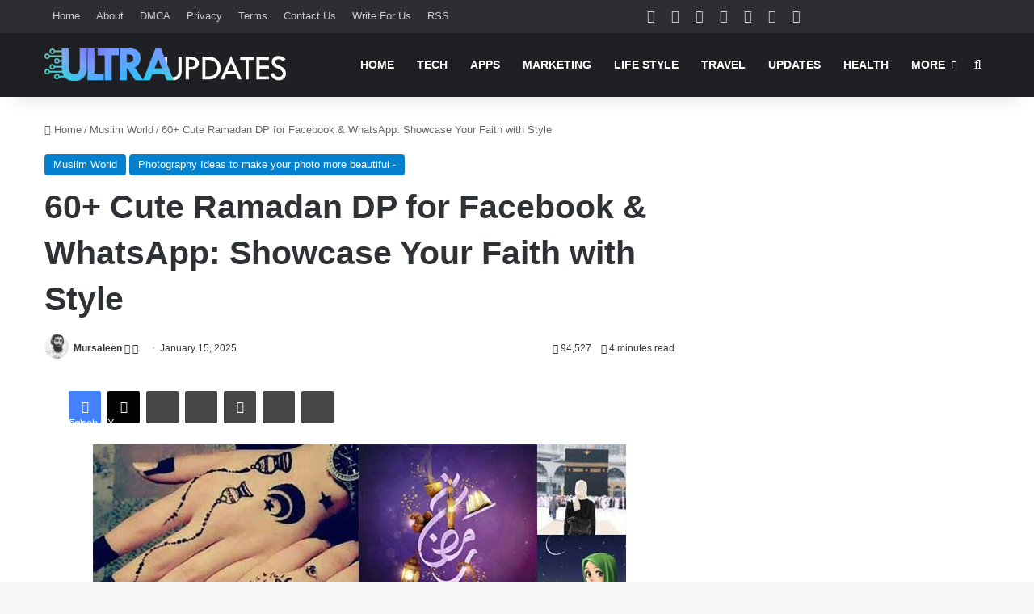

--- FILE ---
content_type: text/html; charset=UTF-8
request_url: https://www.ultraupdates.com/2018/05/ramadan-dp/
body_size: 50312
content:
<!DOCTYPE html>
<html dir="ltr" lang="en-US" prefix="og: https://ogp.me/ns#" class="" data-skin="light">
<head>
	<meta charset="UTF-8" />
	<link rel="profile" href="https://gmpg.org/xfn/11" />
	<title>60+ Cute Ramadan DP for Facebook &amp; WhatsApp: Showcase Your Faith with Style</title><style id="perfmatters-used-css">:where(.wp-block-button__link){border-radius:9999px;box-shadow:none;padding:calc(.667em + 2px) calc(1.333em + 2px);text-decoration:none;}:root :where(.wp-block-button .wp-block-button__link.is-style-outline),:root :where(.wp-block-button.is-style-outline>.wp-block-button__link){border:2px solid;padding:.667em 1.333em;}:root :where(.wp-block-button .wp-block-button__link.is-style-outline:not(.has-text-color)),:root :where(.wp-block-button.is-style-outline>.wp-block-button__link:not(.has-text-color)){color:currentColor;}:root :where(.wp-block-button .wp-block-button__link.is-style-outline:not(.has-background)),:root :where(.wp-block-button.is-style-outline>.wp-block-button__link:not(.has-background)){background-color:initial;background-image:none;}:where(.wp-block-columns){margin-bottom:1.75em;}:where(.wp-block-columns.has-background){padding:1.25em 2.375em;}:where(.wp-block-post-comments input[type=submit]){border:none;}:where(.wp-block-cover-image:not(.has-text-color)),:where(.wp-block-cover:not(.has-text-color)){color:#fff;}:where(.wp-block-cover-image.is-light:not(.has-text-color)),:where(.wp-block-cover.is-light:not(.has-text-color)){color:#000;}:root :where(.wp-block-cover h1:not(.has-text-color)),:root :where(.wp-block-cover h2:not(.has-text-color)),:root :where(.wp-block-cover h3:not(.has-text-color)),:root :where(.wp-block-cover h4:not(.has-text-color)),:root :where(.wp-block-cover h5:not(.has-text-color)),:root :where(.wp-block-cover h6:not(.has-text-color)),:root :where(.wp-block-cover p:not(.has-text-color)){color:inherit;}:where(.wp-block-file){margin-bottom:1.5em;}:where(.wp-block-file__button){border-radius:2em;display:inline-block;padding:.5em 1em;}:where(.wp-block-file__button):is(a):active,:where(.wp-block-file__button):is(a):focus,:where(.wp-block-file__button):is(a):hover,:where(.wp-block-file__button):is(a):visited{box-shadow:none;color:#fff;opacity:.85;text-decoration:none;}:where(.wp-block-group.wp-block-group-is-layout-constrained){position:relative;}@keyframes show-content-image{0%{visibility:hidden;}99%{visibility:hidden;}to{visibility:visible;}}@keyframes turn-on-visibility{0%{opacity:0;}to{opacity:1;}}@keyframes turn-off-visibility{0%{opacity:1;visibility:visible;}99%{opacity:0;visibility:visible;}to{opacity:0;visibility:hidden;}}@keyframes lightbox-zoom-in{0%{transform:translate(calc(( -100vw + var(--wp--lightbox-scrollbar-width) ) / 2 + var(--wp--lightbox-initial-left-position)),calc(-50vh + var(--wp--lightbox-initial-top-position))) scale(var(--wp--lightbox-scale));}to{transform:translate(-50%,-50%) scale(1);}}@keyframes lightbox-zoom-out{0%{transform:translate(-50%,-50%) scale(1);visibility:visible;}99%{visibility:visible;}to{transform:translate(calc(( -100vw + var(--wp--lightbox-scrollbar-width) ) / 2 + var(--wp--lightbox-initial-left-position)),calc(-50vh + var(--wp--lightbox-initial-top-position))) scale(var(--wp--lightbox-scale));visibility:hidden;}}:where(.wp-block-latest-comments:not([style*=line-height] .wp-block-latest-comments__comment)){line-height:1.1;}:where(.wp-block-latest-comments:not([style*=line-height] .wp-block-latest-comments__comment-excerpt p)){line-height:1.8;}:root :where(.wp-block-latest-posts.is-grid){padding:0;}:root :where(.wp-block-latest-posts.wp-block-latest-posts__list){padding-left:0;}ol,ul{box-sizing:border-box;}:root :where(.wp-block-list.has-background){padding:1.25em 2.375em;}:where(.wp-block-navigation.has-background .wp-block-navigation-item a:not(.wp-element-button)),:where(.wp-block-navigation.has-background .wp-block-navigation-submenu a:not(.wp-element-button)){padding:.5em 1em;}:where(.wp-block-navigation .wp-block-navigation__submenu-container .wp-block-navigation-item a:not(.wp-element-button)),:where(.wp-block-navigation .wp-block-navigation__submenu-container .wp-block-navigation-submenu a:not(.wp-element-button)),:where(.wp-block-navigation .wp-block-navigation__submenu-container .wp-block-navigation-submenu button.wp-block-navigation-item__content),:where(.wp-block-navigation .wp-block-navigation__submenu-container .wp-block-pages-list__item button.wp-block-navigation-item__content){padding:.5em 1em;}@keyframes overlay-menu__fade-in-animation{0%{opacity:0;transform:translateY(.5em);}to{opacity:1;transform:translateY(0);}}:root :where(p.has-background){padding:1.25em 2.375em;}:where(p.has-text-color:not(.has-link-color)) a{color:inherit;}:where(.wp-block-post-comments-form) input:not([type=submit]),:where(.wp-block-post-comments-form) textarea{border:1px solid #949494;font-family:inherit;font-size:1em;}:where(.wp-block-post-comments-form) input:where(:not([type=submit]):not([type=checkbox])),:where(.wp-block-post-comments-form) textarea{padding:calc(.667em + 2px);}:where(.wp-block-post-excerpt){box-sizing:border-box;margin-bottom:var(--wp--style--block-gap);margin-top:var(--wp--style--block-gap);}:where(.wp-block-preformatted.has-background){padding:1.25em 2.375em;}:where(.wp-block-search__button){border:1px solid #ccc;padding:6px 10px;}:where(.wp-block-search__input){font-family:inherit;font-size:inherit;font-style:inherit;font-weight:inherit;letter-spacing:inherit;line-height:inherit;text-transform:inherit;}:where(.wp-block-search__button-inside .wp-block-search__inside-wrapper){border:1px solid #949494;box-sizing:border-box;padding:4px;}:where(.wp-block-search__button-inside .wp-block-search__inside-wrapper) :where(.wp-block-search__button){padding:4px 8px;}:root :where(.wp-block-separator.is-style-dots){height:auto;line-height:1;text-align:center;}:root :where(.wp-block-separator.is-style-dots):before{color:currentColor;content:"···";font-family:serif;font-size:1.5em;letter-spacing:2em;padding-left:2em;}:root :where(.wp-block-site-logo.is-style-rounded){border-radius:9999px;}:root :where(.wp-block-social-links .wp-social-link a){padding:.25em;}:root :where(.wp-block-social-links.is-style-logos-only .wp-social-link a){padding:0;}:root :where(.wp-block-social-links.is-style-pill-shape .wp-social-link a){padding-left:.6666666667em;padding-right:.6666666667em;}:root :where(.wp-block-tag-cloud.is-style-outline){display:flex;flex-wrap:wrap;gap:1ch;}:root :where(.wp-block-tag-cloud.is-style-outline a){border:1px solid;font-size:unset !important;margin-right:0;padding:1ch 2ch;text-decoration:none !important;}:root :where(.wp-block-table-of-contents){box-sizing:border-box;}:where(.wp-block-term-description){box-sizing:border-box;margin-bottom:var(--wp--style--block-gap);margin-top:var(--wp--style--block-gap);}:where(pre.wp-block-verse){font-family:inherit;}.editor-styles-wrapper,.entry-content{counter-reset:footnotes;}:root{--wp--preset--font-size--normal:16px;--wp--preset--font-size--huge:42px;}.aligncenter{clear:both;}.screen-reader-text{border:0;clip-path:inset(50%);height:1px;margin:-1px;overflow:hidden;padding:0;position:absolute;width:1px;word-wrap:normal !important;}.screen-reader-text:focus{background-color:#ddd;clip-path:none;color:#444;display:block;font-size:1em;height:auto;left:5px;line-height:normal;padding:15px 23px 14px;text-decoration:none;top:5px;width:auto;z-index:100000;}html :where(.has-border-color){border-style:solid;}html :where([style*=border-top-color]){border-top-style:solid;}html :where([style*=border-right-color]){border-right-style:solid;}html :where([style*=border-bottom-color]){border-bottom-style:solid;}html :where([style*=border-left-color]){border-left-style:solid;}html :where([style*=border-width]){border-style:solid;}html :where([style*=border-top-width]){border-top-style:solid;}html :where([style*=border-right-width]){border-right-style:solid;}html :where([style*=border-bottom-width]){border-bottom-style:solid;}html :where([style*=border-left-width]){border-left-style:solid;}html :where(img[class*=wp-image-]){height:auto;max-width:100%;}:where(figure){margin:0 0 1em;}html :where(.is-position-sticky){--wp-admin--admin-bar--position-offset:var(--wp-admin--admin-bar--height,0px);}@media screen and (max-width:600px){html :where(.is-position-sticky){--wp-admin--admin-bar--position-offset:0px;}}:root{--brand-color:#0669ff;--dark-brand-color:#0051cc;--bright-color:#fff;--base-color:#2c2f34;}html{-ms-touch-action:manipulation;touch-action:manipulation;-webkit-text-size-adjust:100%;-ms-text-size-adjust:100%;}article,aside,details,figcaption,figure,footer,header,main,menu,nav,section,summary{display:block;}[hidden],template{display:none;}a{background-color:transparent;}a:active,a:hover{outline-width:0;}b,strong{font-weight:inherit;}b,strong{font-weight:600;}img{border-style:none;}button,input,select,textarea{font:inherit;}button,input,select{overflow:visible;}button,input,select,textarea{margin:0;}button,select{text-transform:none;}[type=button],[type=reset],[type=submit],button{cursor:pointer;}[disabled]{cursor:default;}[type=reset],[type=submit],button,html [type=button]{-webkit-appearance:button;}button::-moz-focus-inner,input::-moz-focus-inner{border:0;padding:0;}button:-moz-focusring,input:-moz-focusring{outline:1px dotted ButtonText;}[type=checkbox],[type=radio]{box-sizing:border-box;padding:0;}[type=number]::-webkit-inner-spin-button,[type=number]::-webkit-outer-spin-button{height:auto;}[type=search]{-webkit-appearance:textfield;}[type=search]::-webkit-search-cancel-button,[type=search]::-webkit-search-decoration{-webkit-appearance:none;}*{padding:0;margin:0;list-style:none;border:0;outline:none;box-sizing:border-box;}:after,:before{box-sizing:border-box;}body{background:#f7f7f7;color:var(--base-color);font-family:-apple-system,BlinkMacSystemFont,"Segoe UI",Roboto,Oxygen,Oxygen-Sans,Ubuntu,Cantarell,"Helvetica Neue","Open Sans",Arial,sans-serif;font-size:13px;line-height:21px;}.the-subtitle,h1,h2,h3,h4,h5,h6{line-height:1.4;font-weight:600;}h1{font-size:41px;font-weight:700;}h2{font-size:27px;}h3{font-size:23px;}.the-subtitle,h4{font-size:17px;}a{color:var(--base-color);text-decoration:none;transition:.15s;}.brand-title,a:hover{color:var(--brand-color);}embed,img,object{max-width:100%;height:auto;}iframe{max-width:100%;}p{line-height:1.7;}.comment-form-comment label,.says,.screen-reader-text{clip:rect(1px,1px,1px,1px);position:absolute !important;height:1px;width:1px;overflow:hidden;}.stream-item{text-align:center;position:relative;z-index:2;margin:20px 0;padding:0;}.stream-item iframe{margin:0 auto;}.stream-item img{max-width:100%;width:auto;height:auto;margin:0 auto;display:inline-block;vertical-align:middle;}.tie-icon:before,[class*=" tie-icon-"],[class^=tie-icon-]{font-family:"tiefonticon" !important;speak:never;font-style:normal;font-weight:normal;font-variant:normal;text-transform:none;line-height:1;-webkit-font-smoothing:antialiased;-moz-osx-font-smoothing:grayscale;display:inline-block;}#autocomplete-suggestions,.tie-popup{display:none;}.container{margin-right:auto;margin-left:auto;padding-left:15px;padding-right:15px;}.container:after{content:"";display:table;clear:both;}@media (min-width:768px){.container{width:100%;}}@media (min-width:1200px){.container{max-width:1200px;}}.tie-row{margin-left:-15px;margin-right:-15px;}.tie-row:after{content:"";display:table;clear:both;}.tie-col-md-1,.tie-col-md-10,.tie-col-md-11,.tie-col-md-12,.tie-col-md-2,.tie-col-md-3,.tie-col-md-4,.tie-col-md-5,.tie-col-md-6,.tie-col-md-7,.tie-col-md-8,.tie-col-md-9,.tie-col-sm-1,.tie-col-sm-10,.tie-col-sm-11,.tie-col-sm-12,.tie-col-sm-2,.tie-col-sm-3,.tie-col-sm-4,.tie-col-sm-5,.tie-col-sm-6,.tie-col-sm-7,.tie-col-sm-8,.tie-col-sm-9,.tie-col-xs-1,.tie-col-xs-10,.tie-col-xs-11,.tie-col-xs-12,.tie-col-xs-2,.tie-col-xs-3,.tie-col-xs-4,.tie-col-xs-5,.tie-col-xs-6,.tie-col-xs-7,.tie-col-xs-8,.tie-col-xs-9{position:relative;min-height:1px;padding-left:15px;padding-right:15px;}.tie-col-xs-1,.tie-col-xs-10,.tie-col-xs-11,.tie-col-xs-12,.tie-col-xs-2,.tie-col-xs-3,.tie-col-xs-4,.tie-col-xs-5,.tie-col-xs-6,.tie-col-xs-7,.tie-col-xs-8,.tie-col-xs-9{float:left;}.tie-col-xs-6{width:50%;}.tie-col-xs-12{width:100%;}@media (min-width:992px){.tie-col-md-1,.tie-col-md-10,.tie-col-md-11,.tie-col-md-12,.tie-col-md-2,.tie-col-md-3,.tie-col-md-4,.tie-col-md-5,.tie-col-md-6,.tie-col-md-7,.tie-col-md-8,.tie-col-md-9{float:left;}.tie-col-md-8{width:66.6666666667%;}}.tie-alignleft{float:left;}.tie-alignright{float:right;}.aligncenter{clear:both;display:block;margin:0 auto 1.75em;text-align:center;margin-left:auto;margin-right:auto;margin-top:6px;margin-bottom:6px;}.clearfix:after,.clearfix:before{content:" ";display:block;height:0;overflow:hidden;}.clearfix:after{clear:both;}#tie-wrapper,.tie-container{height:100%;min-height:650px;}.tie-container{position:relative;overflow:hidden;}#tie-wrapper{background:#fff;position:relative;z-index:108;height:100%;margin:0 auto;}.container-wrapper{background:#fff;border:1px solid rgba(0,0,0,.1);border-radius:2px;padding:30px;}#content{margin-top:30px;}@media (max-width:991px){#content{margin-top:15px;}}.site-content{-ms-word-wrap:break-word;word-wrap:break-word;}.theme-header{background:#fff;position:relative;z-index:999;}.theme-header:after{content:"";display:table;clear:both;}.theme-header.has-shadow{box-shadow:rgba(0,0,0,.1) 0px 25px 20px -20px;}#menu-components-wrap{display:flex;justify-content:space-between;width:100%;flex-wrap:wrap;}#logo{margin-top:40px;margin-bottom:40px;display:block;float:left;}#logo img{vertical-align:middle;}#logo img[src*=".svg"]{width:100% !important;}@-moz-document url-prefix(){#logo img[src*=".svg"]{height:100px;}}#logo a{display:inline-block;}@media (max-width:991px){#theme-header.has-normal-width-logo #logo{margin:14px 0 !important;text-align:left;line-height:1;}#theme-header.has-normal-width-logo #logo img{width:auto;height:auto;max-width:190px;}}@media (max-width:479px){#theme-header.has-normal-width-logo #logo img{max-width:160px;max-height:60px !important;}}@media (max-width:991px){#theme-header.mobile-header-centered.header-layout-1 .header-layout-1-logo{width:auto !important;}#theme-header.mobile-header-centered #logo{float:none;text-align:center;}}.components{display:flex;align-items:center;justify-content:end;}.components>li{position:relative;}.components>li.social-icons-item{margin:0;}.components>li>a{display:block;position:relative;width:30px;text-align:center;font-size:16px;white-space:nowrap;}.components>li:hover>a,.components>li>a:hover{z-index:2;}.components .avatar{border-radius:100%;position:relative;top:3px;max-width:20px;}.header-layout-1 #menu-components-wrap{display:flex;justify-content:flex-end;}.header-layout-1 .main-menu-wrapper{display:table;width:100%;}.header-layout-1 #logo{line-height:1;float:left;margin-top:20px;margin-bottom:20px;}.header-layout-1 .header-layout-1-logo{display:table-cell;vertical-align:middle;float:none;}@media (max-width:991px){.header-layout-1 .main-menu-wrapper,.logo-container{border-width:0;display:flex;flex-flow:row nowrap;align-items:center;justify-content:space-between;}}.mobile-header-components{display:none;z-index:10;height:30px;line-height:30px;flex-wrap:nowrap;flex:1 1 0%;}.mobile-header-components .components{float:none;display:flex !important;justify-content:flex-start;}.mobile-header-components .components li.custom-menu-link{display:inline-block;float:none;}.mobile-header-components .components li.custom-menu-link>a{width:20px;padding-bottom:15px;}.header-layout-1.main-nav-dark .mobile-header-components .components li.custom-menu-link>a{color:#fff;}.mobile-header-components [class*=" tie-icon-"],.mobile-header-components [class^=tie-icon-]{font-size:18px;width:20px;height:20px;vertical-align:middle;}.mobile-header-components .tie-mobile-menu-icon{font-size:20px;}.mobile-header-components .nav-icon{display:inline-block;width:20px;height:2px;background-color:var(--base-color);position:relative;top:-4px;transition:background .4s ease;}.mobile-header-components .nav-icon:after,.mobile-header-components .nav-icon:before{position:absolute;right:0;background-color:var(--base-color);content:"";display:block;width:100%;height:100%;transition:transform .4s,background .4s,right .2s ease;transform:translateZ(0);backface-visibility:hidden;}.mobile-header-components .nav-icon:before{transform:translateY(-7px);}.mobile-header-components .nav-icon:after{transform:translateY(7px);}.dark-skin .mobile-header-components .nav-icon,.dark-skin .mobile-header-components .nav-icon:after,.dark-skin .mobile-header-components .nav-icon:before,.main-nav-dark.header-layout-1 .mobile-header-components .nav-icon,.main-nav-dark.header-layout-1 .mobile-header-components .nav-icon:after,.main-nav-dark.header-layout-1 .mobile-header-components .nav-icon:before{background-color:#fff;}#mobile-header-components-area_1 .components li.custom-menu-link>a{margin-right:15px;}#mobile-header-components-area_2 .components{flex-direction:row-reverse;}#mobile-header-components-area_2 .components li.custom-menu-link>a{margin-left:15px;}#mobile-menu-icon:hover .nav-icon,#mobile-menu-icon:hover .nav-icon:after,#mobile-menu-icon:hover .nav-icon:before{background-color:var(--brand-color);}@media (max-width:991px){#tie-body #mobile-container,.mobile-header-components{display:block;}}.top-nav{background-color:#fff;position:relative;z-index:10;line-height:40px;border:1px solid rgba(0,0,0,.1);border-width:1px 0;color:var(--base-color);clear:both;}.main-nav-below.top-nav-above .top-nav{border-top-width:0;}.top-nav a:not(.button):not(:hover){color:var(--base-color);}.top-nav .components>li:hover>a{color:var(--brand-color);}.topbar-wrapper{display:flex;min-height:40px;}.top-nav .tie-alignleft,.top-nav .tie-alignright{flex-grow:1;position:relative;}.top-menu .menu a{padding:0 10px;}.top-menu .menu li:hover>a{color:var(--brand-color);}.top-menu .menu ul{display:none;position:absolute;background:#fff;}.top-menu .menu li:hover>ul{display:block;}.top-menu .menu li{position:relative;}.top-menu .menu ul.sub-menu a{width:200px;line-height:20px;padding:10px 15px;}.tie-alignright .top-menu{float:right;border-width:0 1px;}.top-nav .tie-alignleft .components,.top-nav .tie-alignleft .components>li{float:left;justify-content:start;}.top-nav-dark .top-nav{background-color:#2c2e32;color:#ccc;}.top-nav-dark .top-nav *{border-color:rgba(255,255,255,.1);}.top-nav-dark .top-nav .components>li.social-icons-item .social-link:not(:hover) span,.top-nav-dark .top-nav .components>li>a{color:#ccc;}.top-nav-dark .top-nav .components>li:hover>a{color:#fff;}.top-nav-dark .top-nav .top-menu li a{color:#ccc;border-color:rgba(255,255,255,.04);}.top-nav-dark .top-menu ul{background:#2c2e32;}.top-nav-dark .top-menu li:hover>a{background:rgba(0,0,0,.1);color:var(--brand-color);}@media (max-width:991px){.theme-header .components,.top-menu,.top-nav:not(.has-breaking-news),.topbar-today-date{display:none;}}.main-nav-wrapper{position:relative;z-index:4;}.main-nav{background-color:var(--main-nav-background);color:var(--main-nav-primary-color);position:relative;border:1px solid var(--main-nav-main-border-color);border-width:1px 0;}.main-menu-wrapper{position:relative;}@media (min-width:992px){.header-menu .menu{display:flex;}.header-menu .menu a{display:block;position:relative;}.header-menu .menu>li>a{white-space:nowrap;}.header-menu .menu .sub-menu a{padding:8px 10px;}.header-menu .menu a:hover,.header-menu .menu li:hover>a{z-index:2;}.header-menu .menu ul:not(.sub-menu-columns):not(.sub-menu-columns-item):not(.sub-list):not(.mega-cat-sub-categories):not(.slider-arrow-nav){box-shadow:0 2px 5px rgba(0,0,0,.1);}.header-menu .menu ul li{position:relative;}.header-menu .menu ul a{border-width:0 0 1px;transition:.15s;}.header-menu .menu ul ul{top:0;left:100%;}#main-nav{z-index:9;line-height:60px;}.main-menu .menu a{transition:.15s;}.main-menu .menu>li>a{padding:0 14px;font-size:14px;font-weight:700;}.main-menu .menu>li>.menu-sub-content{border-top:2px solid var(--main-nav-primary-color);}.main-menu .menu ul{line-height:20px;z-index:1;}.main-menu .menu-sub-content{background:var(--main-nav-background);display:none;padding:15px;width:230px;position:absolute;box-shadow:0 3px 4px rgba(0,0,0,.2);}.main-menu .menu-sub-content a{width:200px;}.main-menu ul li:hover>.menu-sub-content,.main-menu ul li[aria-expanded=true]>.mega-menu-block,.main-menu ul li[aria-expanded=true]>ul{display:block;z-index:1;}nav.main-nav.menu-style-solid-bg .menu>li.tie-current-menu>a,nav.main-nav.menu-style-solid-bg .menu>li:hover>a{background-color:var(--main-nav-primary-color);color:var(--main-nav-contrast-primary-color);}.header-layout-1 .main-menu-wrap .menu>li:only-child:not(.mega-menu){position:relative;}.header-layout-1 .main-menu-wrap .menu>li:only-child>.menu-sub-content{right:0;left:auto;}.header-layout-1 .main-menu-wrap .menu>li:only-child>.menu-sub-content ul{left:auto;right:100%;}nav.main-nav .components>li:hover>a{color:var(--brand-color);}.main-nav .components li a:hover,.main-nav .menu ul li.current-menu-item:not(.mega-link-column)>a,.main-nav .menu ul li:hover>a:not(.megamenu-pagination){color:var(--main-nav-primary-color);}.main-nav .components li a,.main-nav .menu a{color:var(--main-nav-text-color);}.main-nav-dark{--main-nav-background:#1f2024;--main-nav-secondry-background:rgba(0,0,0,.2);--main-nav-primary-color:var(--brand-color);--main-nav-contrast-primary-color:var(--bright-color);--main-nav-text-color:#fff;--main-nav-secondry-text-color:rgba(225,255,255,.5);--main-nav-main-border-color:rgba(255,255,255,.07);--main-nav-secondry-border-color:rgba(255,255,255,.04);}.main-nav-dark .main-nav,.main-nav-dark .main-nav ul.cats-horizontal li a{border-width:0;}}@media (min-width:992px){.mega-menu>a:before,header .menu-item-has-children>a:before{content:"";content:"";position:absolute;right:10px;top:50%;bottom:auto;transform:translateY(-50%);font-family:"tiefonticon" !important;font-style:normal;font-weight:normal;font-variant:normal;text-transform:none;font-size:11px;line-height:1;}.mega-menu .menu-item-has-children>a:before,header .menu-item-has-children .menu-item-has-children>a:before{content:"";font-size:15px;}.menu .mega-menu:not(.is-icon-only)>a,.menu>.menu-item-has-children:not(.is-icon-only)>a{padding-right:25px;}}@media (min-width:992px){.dark-skin .main-nav-below.top-nav-above #main-nav{border-width:0;}}@media (min-width:992px){.header-layout-1.main-nav-below.top-nav-above .main-nav{margin-top:-1px;border-top-width:0;}}.header-layout-1.has-shadow:not(.top-nav-below) .main-nav{border-bottom:0;}#theme-header.header-layout-1>div:only-child nav{border-width:0 !important;}@media only screen and (min-width:992px) and (max-width:1100px){.main-nav .menu>li:not(.is-icon-only)>a{padding-left:7px;padding-right:7px;}.main-nav .menu>li:not(.is-icon-only)>a:before{display:none;}}@media (max-width:991px){#sticky-logo{display:none;}}#main-nav:not(.fixed-nav) #sticky-logo,#main-nav:not(.fixed-nav) .flex-placeholder{display:none;}@media (min-width:992px){#sticky-logo{overflow:hidden;float:left;vertical-align:middle;}#sticky-logo a{line-height:1;display:inline-block;}#sticky-logo img{position:relative;vertical-align:middle;padding:8px 10px;top:-1px;max-height:50px;}.header-layout-1 #sticky-logo img,.just-before-sticky #sticky-logo img{padding:0;}.header-layout-1:not(.has-custom-sticky-logo) #sticky-logo{display:none;}.theme-header #sticky-logo img{opacity:0;visibility:hidden;width:0 !important;transform:translateY(75%);transition:transform .3s cubic-bezier(.55,0,.1,1),opacity .6s cubic-bezier(.55,0,.1,1);}.theme-header.header-layout-1:not(.has-custom-sticky-logo) #sticky-logo img{transition:none;}.theme-header:not(.header-layout-1) #main-nav:not(.fixed-nav) #sticky-logo img{margin-left:-20px;}.header-layout-1 .flex-placeholder{flex-grow:1;}}@media (max-width:991px){#tie-wrapper header#theme-header{box-shadow:none;background:transparent !important;}.header-layout-1 .main-nav,.logo-container{border-width:0;box-shadow:0 3px 7px 0 rgba(0,0,0,.1);}.header-layout-1 .main-nav,.logo-container{background-color:#fff;}.dark-skin .logo-container,.main-nav-dark.header-layout-1 .main-nav{background-color:#1f2024;}#sticky-nav-mask,.header-layout-1 #menu-components-wrap,.header-layout-2 .main-nav-wrapper,.header-layout-3 .main-nav-wrapper{display:none;}.main-menu-wrapper .main-menu-wrap{width:100%;}}.magazine2 .container-wrapper,.magazine2.woocommerce div.product .related.products,.magazine2.woocommerce div.product .woocommerce-tabs{border-width:0;padding:0;background-color:transparent;opacity:.99;}.magazine2 .mag-box,.magazine2 .sidebar .container-wrapper,.magazine2 .sidebar .tie-weather-widget,.magazine2 .widget-content-only{margin-bottom:50px;}@media (max-width:991px){.magazine2 .mag-box,.magazine2 .sidebar .container-wrapper,.magazine2 .sidebar .tie-weather-widget,.magazine2 .widget-content-only{margin-bottom:30px;}}.dark-skin .magazine2 .container-wrapper{background-color:transparent;}.magazine2.post-layout-1 .entry-header-outer,.magazine2.post-layout-2 .entry-header-outer,.magazine2.post-layout-6 .entry-header-outer{padding:0 0 20px;}.magazine2 .post-components #add-comment-block,.magazine2 .post-components>div{margin-top:50px;}@media (max-width:991px){.magazine2 .post-components #add-comment-block,.magazine2 .post-components>div{margin-top:30px;}}.magazine2 .entry-content{padding:0 0 30px;}@media (max-width:670px){.magazine2 .entry-content{padding:0 0 15px;}}.main-nav-dark .main-nav input,.top-nav-dark .top-nav input{color:#ccc;}.top-nav-dark .top-nav input{color:#ccc;}input,select,textarea{border:1px solid rgba(0,0,0,.1);color:var(--base-color);font-size:13px;outline:none;padding:10px 12px;line-height:23px;border-radius:2px;transition:background .3s,border .3s;max-width:100%;background-color:transparent;}input:hover,input[type=text]:focus,select:focus,select:hover,textarea:focus,textarea:hover{background-color:rgba(0,0,0,.03);}input:not([type=checkbox]):not([type=radio]),textarea{appearance:none;outline:none;}[type=radio]{appearance:radio;}@media (max-width:767px){input:not([type=submit]),select,textarea{font-size:16px !important;}}.button,.generic-button a,.generic-button button,[type=submit]{width:auto;position:relative;background-color:var(--tie-buttons-color,var(--brand-color));color:var(--tie-buttons-text,var(--bright-color));border-radius:var(--tie-buttons-radius,2px);border:var(--tie-buttons-border-width,0) solid var(--tie-buttons-border-color,var(--brand-color));padding:10px 25px;margin:0;font-weight:600;font-size:14px;display:inline-block;text-align:center;line-height:21px;cursor:pointer;text-decoration:none;vertical-align:middle;transition:.3s;appearance:none;}.button:hover,.generic-button a:hover,.generic-button button:hover,[type=submit]:hover{background-color:var(--tie-buttons-hover-color,var(--dark-brand-color));color:var(--tie-buttons-hover-text,var(--bright-color));text-decoration:none;}::-moz-selection{background:var(--brand-color);color:var(--bright-color);text-shadow:none;}::selection{background:var(--brand-color);color:var(--bright-color);text-shadow:none;}@media (min-width:992px){.sidebar-right .main-content{float:left;}.magazine2 .sidebar-right .main-content,.sidebar-right.magazine2 .main-content{padding-right:5px;}}@keyframes lazyloadeffect{0%{opacity:.3;}to{opacity:1;}}@keyframes tieSlideInUp{0%{transform:translate3d(0,20px,0);opacity:0;}to{transform:translate3d(0,0,0);opacity:1;}}.is-thumb-overlay-disabled .post-thumb:hover{opacity:.85 !important;}.is-thumb-overlay-disabled .media-overlay .post-thumb:hover img{opacity:1;}.is-thumb-overlay-disabled .post-thumb-overlay{display:none;}.is-thumb-overlay-disabled .media-overlay .post-thumb-overlay{display:block;}.post-thumb{position:relative;height:100%;display:block;backface-visibility:hidden;transform:rotate(0);transition:opacity .2s;}.post-thumb img{width:100%;display:block;}.post-thumb .post-cat-wrap{position:absolute;bottom:10px;margin:0;right:10px;}.post-thumb-overlay-wrap{position:absolute;width:100%;height:100%;overflow:hidden;}.post-thumb-overlay{position:absolute;width:100%;height:100%;z-index:3;background:rgba(35,38,42,.8);transform:scale(1.5);transition:.4s;opacity:0;}.post-thumb-overlay:hover{opacity:1;transform:scale(1);}.post-thumb-overlay .tie-media-icon{position:absolute;left:50%;top:50%;bottom:auto;right:auto;transform:translateX(-50%) translateY(-50%);color:#fff;text-align:center;font-size:32px;z-index:8;}.post-thumb-overlay .tie-media-icon:before{height:32px;width:32px;content:"";}.media-overlay .post-thumb-overlay{background:rgba(0,0,0,0);transform:scale(1);opacity:1;}.media-overlay .tie-media-icon:before{border:2px solid #fff;border-radius:50%;width:40px;height:40px;line-height:36px;display:block;content:"";text-align:center;font-size:17px;background:rgba(0,0,0,.3);transition:.3s;z-index:2;}.media-overlay .post-thumb:hover img{opacity:.85;}.media-overlay .post-thumb:hover .tie-media-icon:before{background:rgba(0,0,0,.6);}.media-overlay .tie-map .tie-media-icon,.media-overlay .tie-standard .tie-media-icon{display:none;}.post-meta{margin:10px 0 8px;font-size:12px;overflow:hidden;}.post-meta,.post-meta a:not(:hover){color:#666;}.post-meta .meta-item{margin-right:8px;display:inline-block;}.post-meta .meta-item.tie-icon:before{padding-right:3px;}.post-meta .meta-item.date:before{content:"";}.post-meta .tie-alignright .meta-item:last-child{margin:0 !important;}@media (max-width:767px){.entry-header .post-meta>div,.entry-header .post-meta>span,.main-content .post-meta>div,.main-content .post-meta>span{float:left;}}.post-cat-wrap{position:relative;z-index:3;pointer-events:auto;margin-bottom:5px;font-weight:normal;font-family:inherit !important;line-height:0;display:block;}.post-cat{display:inline-block;background:var(--brand-color);color:var(--bright-color);padding:0 11px;font-size:13px;line-height:2em;margin-right:4px;position:relative;white-space:nowrap;word-wrap:normal;letter-spacing:0;transition:.3s;border-radius:4px;}.post-cat:first-child:last-child{margin:0;}a.post-cat:hover{background:var(--dark-brand-color);color:var(--bright-color);}#breadcrumb{margin:50px 0 0;}#breadcrumb,#breadcrumb a:not(:hover){color:#666;}#breadcrumb .delimiter{margin:0 3px;font-style:normal;}.entry-header-outer #breadcrumb{margin:0 0 20px;padding:0;}@media (max-width:767px){.page #breadcrumb .current,.page #breadcrumb em:last-of-type,.single-post #breadcrumb .current,.single-post #breadcrumb em:last-of-type{display:none;}}.about-author{overflow:hidden;background:transparent;box-shadow:none !important;}.about-author .author-avatar{float:left;line-height:0;}.about-author .author-avatar img{transition:.15s;}.about-author .author-avatar:hover img{opacity:.8;}.about-author .author-info{padding-left:20px;overflow:hidden;}.about-author .author-name{font-size:18px;display:inline-block;}.about-author .author-bio{margin:5px 0 10px;}.entry .about-author .author-bio{font-size:13px;}.about-author .social-icons{padding:0;margin:0;}.about-author li.social-icons-item{float:left;list-style:none;padding:0;margin:0;}.about-author li.social-icons-item a{font-size:15px;width:auto;height:auto;}.about-author li.social-icons-item a span{width:24px;}.about-author li.social-icons-item a:not(:hover) span{color:var(--base-color);}.about-author li.social-icons-item a:hover{background-color:transparent !important;}@media (max-width:479px){.about-author{text-align:center;}.about-author .author-avatar{float:none;}.about-author .author-avatar img{margin:0 auto 10px;display:block;}.about-author .author-info{padding:0;}.about-author .social-icons li{float:none;display:inline-block;}}.author-avatar{display:block;}.author-avatar img{border-radius:50%;max-width:111px;object-fit:cover;aspect-ratio:1;}a.author-avatar:hover{opacity:.8;}.social-icons-item{float:right;margin-left:6px;position:relative;}.social-icons-item .social-link span{color:var(--base-color);transition:.15s;line-height:unset;}.social-icons .social-icons-item .social-link,.social-icons-widget .social-icons-item .social-link{width:24px;height:24px;line-height:24px;padding:0;display:block;text-align:center;border-radius:2px;}.social-icons-widget .social-icons-item .social-link:hover span{color:#fff;}.main-nav .components>li.social-icons-item .social-link:hover{background-color:transparent !important;}.main-nav .components>li.social-icons-item .social-link:not(:hover) span{color:var(--main-nav-text-color);}.top-nav .components>li.social-icons-item .social-link:hover{background-color:transparent !important;}.top-nav .components>li.social-icons-item .social-link:not(:hover) span{color:var(--base-color);}.social-icons-item .facebook-social-icon{background-color:#4080ff !important;}.social-icons-item .facebook-social-icon span{color:#4080ff;}.social-icons-item .twitter-social-icon{background-color:#000 !important;}.social-icons-item .twitter-social-icon span{color:#000;}.social-icons-item .pinterest-social-icon{background-color:#e13138 !important;}.social-icons-item .pinterest-social-icon span{color:#e13138;}.social-icons-item .instagram-social-icon{background-color:#c13584 !important;}.social-icons-item .instagram-social-icon span{color:#c13584;}.social-icons-item .youtube-social-icon{background-color:#ef4e41 !important;}.social-icons-item .youtube-social-icon span{color:#ef4e41;}.social-icons-item .rss-social-icon{background-color:#faa33d !important;}.social-icons-item .rss-social-icon span{color:#faa33d;}ul:not(.solid-social-icons) .social-icons-item a:not(:hover){background-color:transparent !important;}.solid-social-icons .social-link{background-color:var(--base-color);transition:opacity .3s;}.dark-skin .solid-social-icons .social-link{background-color:#27292d;border-color:#27292d;}.solid-social-icons .social-link span{color:#fff !important;transition:.1s;}.solid-social-icons .social-link:hover{opacity:.8;}@keyframes bouncedelay{0%,80%,to{transform:scale(0);}40%{transform:scale(1);}}@keyframes parent-animate{0%{transform:rotate(0);}to{transform:rotate(220deg);}}@keyframes child-animate{0%{transform:rotate(-140deg);}to{transform:rotate(140deg);}}.entry-archives-header,.entry-header{padding:30px 30px 0;margin-bottom:20px;}@media (max-width:991px){.entry-archives-header,.entry-header{padding:20px 20px 0;}}#tie-body .action a:hover,#tie-body .item-list-tabs a:hover,#tie-body .item-options a:hover,#tie-body .post-cat:hover,#tie-body .social-statistics-widget a:hover,#tie-body .tabs>li>a:hover,#tie-body a.button:hover,#tie-body a.remove:hover{text-decoration:none !important;}#is-scroller-outer{visibility:hidden;width:100px;height:0;overflow:scroll;}#is-scroller{width:100%;}.entry{line-height:1.7;font-size:15px;}.entry p{margin-bottom:25px;line-height:1.7;}.entry p:last-child{margin:0;}@media (max-width:767px){.container-wrapper,.entry-content{padding:20px 15px;}}.mag-box-title{display:flex;align-items:flex-start;margin-bottom:20px;}.mag-box-title h3{font-size:18px;margin-right:20px;flex:0 0 auto;max-width:calc(100% - 145px);float:left;}@media (max-width:479px){.mag-box-title h3{max-width:calc(100% - 105px);}}.mag-box-title h3:only-child{max-width:100%;}.mag-box-title .tie-alignright{flex-grow:1;-ms-flex-positive:1;width:100%;}.mag-box-container{position:relative;}.big-post-left-box .posts-items li:nth-child(2),.big-posts-box .posts-items li:nth-child(2),.mag-box .posts-items li:first-child,.mini-posts-box .posts-items li:nth-child(2){margin-top:0;}.mag-box{margin-bottom:30px;clear:both;}@media (max-width:991px){.mag-box{margin-bottom:15px;}}.mag-box .posts-items{clear:both;margin:0 -2%;}.mag-box .posts-items li{float:left;width:50%;margin-top:24px;padding:0 2%;}@media (max-width:670px){.mag-box .posts-items li{width:100%;}.mag-box .posts-items li:not(:first-child){margin-top:14px;}}.mag-box .post-title{font-size:20px;line-height:1.4;}.mag-box .post-meta{margin:0 0 3px;}.mag-box li:not(:first-child) .post-thumb{float:left;margin-right:15px;}.mag-box li:not(:first-child) .post-title{font-size:16px;}.content-only:not(.tabs-box),.content-only:not(.tabs-box)>.container-wrapper{background-color:transparent;border:0;padding:0;box-shadow:none;}@media (max-width:991px){.content-only{margin:30px 0;}}.entry-header-outer .about-author{background:transparent;border:none;padding:0;margin-top:25px;}.block-head-1 .bbp-form legend,.block-head-1 .cart_totals>h2,.block-head-1 .comment-reply-title,.block-head-1 .cross-sells>h2,.block-head-1 .related.products>h2,.block-head-1 .the-global-title,.block-head-1 .up-sells>h2{position:relative;font-size:17px;padding:0 0 15px;border-bottom:2px solid rgba(0,0,0,.1);margin-bottom:20px;}.block-head-1 .bbp-form legend:after,.block-head-1 .cart_totals>h2:after,.block-head-1 .comment-reply-title:after,.block-head-1 .cross-sells>h2:after,.block-head-1 .related.products>h2:after,.block-head-1 .the-global-title:after,.block-head-1 .up-sells>h2:after{content:"";background:#2c2f34;width:40px;height:2px;position:absolute;bottom:-2px;left:0;}.dark-skin .block-head-1 .bbp-form legend:after,.dark-skin .block-head-1 .cart_totals>h2:after,.dark-skin .block-head-1 .comment-reply-title:after,.dark-skin .block-head-1 .cross-sells>h2:after,.dark-skin .block-head-1 .related.products>h2:after,.dark-skin .block-head-1 .the-global-title:after,.dark-skin .block-head-1 .up-sells>h2:after{background:#fff;}.block-head-1 .bbp-form legend:before,.block-head-1 .cart_totals>h2:before,.block-head-1 .comment-reply-title:before,.block-head-1 .cross-sells>h2:before,.block-head-1 .related.products>h2:before,.block-head-1 .the-global-title:before,.block-head-1 .up-sells>h2:before{content:"";width:0;height:0;position:absolute;bottom:-5px;left:0;border-left:0;border-right:5px solid transparent;border-top:5px solid #2c2f34;}.dark-skin .block-head-1 .bbp-form legend:before,.dark-skin .block-head-1 .cart_totals>h2:before,.dark-skin .block-head-1 .comment-reply-title:before,.dark-skin .block-head-1 .cross-sells>h2:before,.dark-skin .block-head-1 .related.products>h2:before,.dark-skin .block-head-1 .the-global-title:before,.dark-skin .block-head-1 .up-sells>h2:before{border-top-color:#fff;}.block-head-1 .mag-box div.mag-box-title:before{border-top-color:var(--brand-color);}.block-head-1 .dark-skin .widget-title:after{background:#fff;}.block-head-1 .dark-skin .widget-title:before{border-top-color:#fff;}.block-head-1 #footer .widget-title:before{display:none;}.block-head-1 #footer .widget-title{border-bottom:0;}.dark-skin .block-head-1 .bbp-form legend:after,.dark-skin .block-head-1 .cart_totals>h2:after,.dark-skin .block-head-1 .cross-sells>h2:after,.dark-skin .block-head-1 .related.products>h2:after,.dark-skin .block-head-1 .the-global-title:after,.dark-skin .block-head-1 .up-sells>h2:after{background:#fff;}.block-head-1 .block-more-button,.block-head-1 .mag-box div.mag-box-title,.block-head-1 .mag-box-title h3 a{color:var(--brand-color);}.block-head-1 .block-more-button:hover,.block-head-1 .mag-box-title h3 a:hover{color:var(--dark-brand-color);}.block-head-1 .mag-box div.mag-box-title:after{background:var(--brand-color);}.block-head-1 .dark-skin .the-global-title,.dark-skin .block-head-1 .bbp-form legend,.dark-skin .block-head-1 .cart_totals>h2,.dark-skin .block-head-1 .cross-sells>h2,.dark-skin .block-head-1 .related.products>h2,.dark-skin .block-head-1 .the-global-title,.dark-skin .block-head-1 .up-sells>h2{color:#fff;border-bottom-color:rgba(255,255,255,.1);}.mini-posts-box .posts-items li .post-title{font-size:18px;margin-bottom:10px;}.mini-posts-box .posts-items li .post-thumb{float:left;margin-right:15px;}.mini-posts-box .posts-items li .post-thumb img{max-width:110px;}.mini-posts-box .posts-items li:nth-child(odd){clear:left;}@media only screen and (max-width:767px),only screen and (min-width:992px) and (max-width:1100px){.mini-posts-box .posts-items li{width:100%;}.mini-posts-box .posts-items li:nth-child(n+2){margin-top:24px;}}.side-aside{position:fixed;top:0;z-index:111;visibility:hidden;width:350px;max-width:100%;height:100%;background:#fff;background-repeat:no-repeat;background-position:center top;background-size:cover;transition:transform,visibility;transition-duration:.5s;transition-timing-function:cubic-bezier(.55,0,.1,1) 0s;overflow-y:auto;}@media (min-width:992px){.side-aside{right:0;transform:translate(350px,0);}.side-aside:not(.slide-sidebar-desktop){display:none;}}#footer .container-wrapper{padding:15px 0;margin:0;background:transparent;box-shadow:none;}.site-footer{margin-top:50px;padding:0;}@media (max-width:991px){.site-footer{margin-top:30px;}}a.go-to-top-button{width:42px;height:42px;line-height:40px;background:var(--brand-color);text-align:center;display:block;position:fixed;bottom:-100px;right:20px;z-index:3;color:#fff;transition:.3s;font-size:22px;box-shadow:0 5px 25px rgba(0,0,0,.3);border-radius:50%;}a.go-to-top-button:hover{opacity:.85;}@media (max-width:767px){a.go-to-top-button{right:5px;}}.dark-skin{--lazyload-loading-color:#161717;}.dark-skin,.dark-skin body{background-color:var(--tie-dark-skin-bg-main,#1f2024);color:#fff;}.dark-skin .change-skin-icon:before{content:"";}.dark-skin input:not([type=submit]),.dark-skin select,.dark-skin textarea{color:#ccc;}.dark-skin .entry h1,.dark-skin .entry h2,.dark-skin .entry h3,.dark-skin .entry h4,.dark-skin .entry h5,.dark-skin .entry h6,.dark-skin .page-title,.dark-skin .pages-nav .pages-numbers a:not(:hover),.dark-skin .single-big-img .post-meta,.dark-skin .single-big-img .post-meta a:not(:hover),.dark-skin a:not(:hover){color:#fff;}.dark-skin #autocomplete-suggestions,.dark-skin .about-author .social-icons li.social-icons-item a:not(:hover) span,.dark-skin .login-widget .forget-text:not(:hover),.dark-skin .mobile-header-components:not(:hover) .menu-text,.dark-skin .multiple-post-pages a:not(:hover),.dark-skin .post-excerpt,.dark-skin .post-meta,.dark-skin .post-meta a:not(:hover),.dark-skin .timeline-widget ul li .date{color:#ccc !important;}.dark-skin .latest-tweets-slider-widget .latest-tweets-slider .tie-slider-nav li a:not(:hover),.dark-skin .latest-tweets-widget .slider-links .tie-slider-nav span,.dark-skin .multiple-post-pages .post-page-numbers,.dark-skin .next-posts,.dark-skin .pages-nav .pages-numbers .first-last-pages .pagination-icon,.dark-skin .pages-nav .pages-numbers a,.dark-skin .pages-nav .pages-numbers span.pages-nav-item,.dark-skin .prev-posts,.dark-skin .show-more-button,.dark-skin code,.dark-skin input:not([type=submit]),.dark-skin kbd,.dark-skin pre,.dark-skin samp,.dark-skin select,.dark-skin textarea{border-color:rgba(255,255,255,.1);}.dark-skin #theme-header,.dark-skin #tie-wrapper{background-color:var(--tie-dark-skin-bg,#27292d);}.dark-skin .container-wrapper{background-color:var(--tie-dark-skin-bg-main,#1f2024);border-color:rgba(255,255,255,.1);}.dark-skin .widget a:not(:hover),.dark-skin .widget-title,.dark-skin .widget-title a:not(:hover){color:#fff;}.dark-skin .entry-header .entry-title{color:#fff;}.dark-skin .site-footer{background-color:#1c1d21;}.box-dark-skin:not(.tabs-box),.dark-skin .mag-box:not(.tabs-box){background-color:transparent;}.widget-title{position:relative;}.widget-title .the-subtitle{font-size:15px;min-height:15px;}.post-widget-body{padding-left:125px;}.post-widget-body .post-title{font-size:14px;line-height:1.4;margin-bottom:5px;}.post-widget-thumbnail{float:left;margin-right:15px;position:relative;}.post-widget-thumbnail img.size-thumbnail,.post-widget-thumbnail img.tie-small-image,.review-thumbnail img.size-thumbnail,.review-thumbnail img.tie-small-image{width:110px;}.post-widget-thumbnail .tie-small-image img,.review-thumbnail .tie-small-image img{width:110px;}form.search-form{overflow:auto;position:relative;width:100%;margin-top:10px;}.search-field{float:left;width:73%;padding:8px 15px;}.search-submit[type=submit],.woocommerce-product-search [type=submit]{float:right;padding:10px 5px;margin-left:2%;width:25%;}.recent-comments-widget li,li.widget-post-list{padding:7px 0;position:relative;}.social-icons-widget ul{margin:0 -3px;}.social-icons-widget .social-icons-item{float:left;margin:3px;border-bottom:0;padding:0;}.social-icons-widget .social-icons-item .social-link{width:40px;height:40px;line-height:40px;font-size:18px;}@media (max-width:479px){.social-icons-widget .solid-social-icons{text-align:center;}.social-icons-widget .social-icons-item{float:none;display:inline-block;}}@media (min-width:992px){.mega-menu .mega-menu-block{left:0;width:100%;padding:30px;}.mega-menu .mega-menu-block a{width:auto;}.sub-menu-columns{margin:0 -15px;display:flex;flex-direction:row;flex-wrap:wrap;}.mega-links .mega-menu-block{padding-bottom:15px;}.main-menu .mega-links-head{width:100%;font-weight:600;background:transparent !important;border-bottom:2px solid var(--main-nav-secondry-border-color);border-top:0;line-height:40px;font-size:14px;margin-bottom:10px;}.main-menu .mega-links-head:before{display:none;}.main-menu .mega-links-head:after{display:block;content:"";width:50px;height:2px;background:var(--main-nav-primary-color);position:absolute;bottom:-2px;left:0;transition:width .2s;}li.mega-link-column{margin-bottom:10px;padding:0 15px;flex-basis:50%;}li.mega-link-column li{width:100%;}li.mega-link-column li a{padding:8px 0;}li.mega-link-column:hover .mega-links-head:after{width:65px;}li.mega-link-column .menu-sub-content{width:100%;max-width:200px;}.mega-links-5col .mega-link-column{flex-basis:20%;}.mega-menu .post-thumb{margin-bottom:10px;}.mega-menu .post-meta{margin:5px 0 0;line-height:20px;}.mega-menu .post-meta a{padding:0;background-color:transparent;}.mega-menu .post-meta,.mega-menu .post-meta a:not(:hover){color:var(--main-nav-secondry-text-color);}}#mobile-container{display:none;padding:10px 30px 30px;}#mobile-menu{margin-bottom:20px;position:relative;padding-top:15px;}#mobile-menu .menu>li{border-bottom:1px solid rgba(0,0,0,.05);}.dark-skin #mobile-menu .menu>li{border-color:rgba(255,255,255,.05);}#mobile-menu .menu>li li{padding-left:15px;}#mobile-menu .menu>li:only-child{border-bottom:none;}#mobile-menu .menu>li:only-child li{padding:0;}#mobile-menu .menu>li:only-child li a{font-size:16px;font-weight:600;}#mobile-menu li{display:block;position:relative;}#mobile-menu li .screen-reader-text{height:auto;width:auto;position:initial !important;overflow:initial !important;clip:initial !important;clip-path:initial !important;}#mobile-menu li a{display:block;padding:15px 50px 15px 0;font-size:16px;line-height:22px;font-weight:600;}.dark-skin #mobile-menu li a{color:#fff;}#mobile-menu li a:hover{opacity:.7;}#mobile-menu li.menu-item-has-children>a:before{display:none;}#mobile-menu li .menu-sub-content,#mobile-menu li ul{opacity:1 !important;background-image:none !important;padding:0 !important;min-height:unset !important;}#mobile-menu li ul{padding-left:15px;display:none;}#mobile-menu li ul a{font-weight:400;font-size:14px;padding-top:10px;padding-bottom:10px;}#mobile-social-icons{margin-bottom:15px;}#mobile-social-icons ul{text-align:center;overflow:hidden;}#mobile-social-icons ul .social-icons-item{float:none;display:inline-block;}#mobile-social-icons .social-icons-item{margin:0;}#mobile-social-icons .social-icons-item .social-link{background:transparent;border:none;}#mobile-search .search-form{overflow:hidden;position:relative;}#mobile-search .search-form:after{position:absolute;content:"";font-family:"tiefonticon";top:4px;right:10px;line-height:30px;width:30px;font-size:16px;border-radius:50%;text-align:center;color:#fff;}#mobile-search .search-field{background-color:rgba(0,0,0,.05);border-color:rgba(255,255,255,.1);color:#fff;width:100%;border-radius:50px;padding:7px 45px 7px 20px;}#mobile-search .search-submit{background:transparent;font-size:0;width:35px;height:38px;position:absolute;top:0;right:5px;z-index:1;}#mobile-search input::-webkit-input-placeholder{color:rgba(255,255,255,.6);}#mobile-search input::-moz-placeholder{color:rgba(255,255,255,.6);}#mobile-search input:-moz-placeholder{color:rgba(255,255,255,.6);}#mobile-search input:-ms-input-placeholder{color:rgba(255,255,255,.6);}#tie-wrapper:after{position:absolute;z-index:1000;top:-10%;left:-50%;width:0;height:0;background:rgba(0,0,0,.2);content:"";opacity:0;cursor:pointer;transition:opacity .5s,width .1s .5s,height .1s .5s;}.dark-skin .side-aside{background:#0e0f11;}@media (max-width:991px){.side-aside.appear-from-left{left:0;transform:translate(-100%,0);}.side-aside.is-fullwidth{width:100%;}}.is-desktop .side-aside .has-custom-scroll,.is-mobile .side-aside .side-aside-wrapper{padding:50px 0 0;}.side-aside:after{position:absolute;top:0;left:0;width:100%;height:100%;background:rgba(0,0,0,.2);content:"";opacity:1;transition:opacity .5s;}.side-aside .container-wrapper{padding:30px !important;border-radius:0;border:0;background:transparent;box-shadow:none !important;}a.remove{position:absolute;top:0;right:0;display:block;display:block;speak:never;-webkit-font-smoothing:antialiased;-moz-osx-font-smoothing:grayscale;width:20px;height:20px;line-height:20px;text-align:center;font-size:15px;}a.remove:before{content:"";font-family:"tiefonticon";color:#e74c3c;transition:color .15s;}a.remove:hover:before{color:#bf2718;}a.remove.big-btn{width:25px;height:25px;line-height:25px;font-size:22px;}a.remove.light-btn:not(:hover):before{color:#fff;}.side-aside a.remove{z-index:1;top:15px;left:50%;right:auto;transform:translateX(-50%);}.side-aside a.remove:not(:hover):before{color:#111;}.side-aside.dark-skin a.remove:not(:hover):before{color:#fff;}.tie-popup a.remove{transition:.3s;transform:scale(.2);opacity:0;top:15px;right:15px;z-index:1;}.theiaStickySidebar:after{content:"";display:table;clear:both;}.has-custom-scroll,.side-aside{overflow-x:hidden;scrollbar-width:thin;}.has-custom-scroll::-webkit-scrollbar,.side-aside::-webkit-scrollbar{width:5px;}.has-custom-scroll::-webkit-scrollbar-track,.side-aside::-webkit-scrollbar-track{background:transparent;}.has-custom-scroll::-webkit-scrollbar-thumb,.side-aside::-webkit-scrollbar-thumb{border-radius:20px;background:rgba(0,0,0,.2);}.dark-skin .has-custom-scroll::-webkit-scrollbar-thumb,.dark-skin .side-aside::-webkit-scrollbar-thumb{background:#000;}.tie-popup{position:fixed;z-index:99999;left:0;top:0;height:100%;width:100%;background-color:rgba(0,0,0,.5);display:none;perspective:600px;}.pop-up-live-search{will-change:transform,opacity;transition:.3s;transform:scale(.7);opacity:0;}.tie-popup-search-wrap .container{padding:0;}.tie-popup-search-wrap::-webkit-input-placeholder{color:#fff;}.tie-popup-search-wrap::-moz-placeholder{color:#fff;}.tie-popup-search-wrap:-moz-placeholder{color:#fff;}.tie-popup-search-wrap:-ms-input-placeholder{color:#fff;}.tie-popup-search-wrap form{position:relative;height:80px;margin-bottom:20px;}.popup-search-wrap-inner{position:relative;padding:80px 15px 0;margin:0 auto;max-width:800px;}input.tie-popup-search-input{width:100%;height:80px;line-height:80px;background:rgba(0,0,0,.7) !important;font-weight:500;font-size:22px;border:0;padding-right:80px;padding-left:30px;color:#fff;border-radius:5px;}button.tie-popup-search-submit{font-size:28px;color:#666;position:absolute;right:5px;top:15px;background:transparent !important;transition:.15s;}#tie-popup-search-mobile .popup-search-wrap-inner{padding-top:50px;}#tie-popup-search-mobile input.tie-popup-search-input{height:50px;line-height:1;padding-left:20px;padding-right:50px;}#tie-popup-search-mobile button.tie-popup-search-submit{font-size:16px;top:9px;right:0;}#autocomplete-suggestions{overflow:auto;padding:20px;color:#eee;position:absolute;display:none;width:370px;z-index:9999;margin-top:15px;}#autocomplete-suggestions .post-meta{margin:3px 0 0;}@font-face{font-family:"tiefonticon";src:url("https://www.ultraupdates.com/wp-content/cache/min/1/wp-content/themes/jannah/assets/css/../../../../../../../../themes/jannah/assets/fonts/tielabs-fonticon/tielabs-fonticon.woff2?ciufdj1") format("woff2"),url("https://www.ultraupdates.com/wp-content/cache/min/1/wp-content/themes/jannah/assets/css/../../../../../../../../themes/jannah/assets/fonts/tielabs-fonticon/tielabs-fonticon.woff?ciufdj1") format("woff"),url("https://www.ultraupdates.com/wp-content/cache/min/1/wp-content/themes/jannah/assets/css/../../../../../../../../themes/jannah/assets/fonts/tielabs-fonticon/tielabs-fonticon.ttf?ciufdj1") format("truetype"),url("https://www.ultraupdates.com/wp-content/cache/min/1/wp-content/themes/jannah/assets/css/../../../../../../../../themes/jannah/assets/fonts/tielabs-fonticon/tielabs-fonticon.svg?ciufdj1#tielabs-fonticon") format("svg");font-weight:400;font-style:normal;font-display:swap;}.tie-icon-facebook:before{content:"";}.tie-icon-search:before{content:"";}.tie-icon-home:before{content:"";}.tie-icon-tags:before{content:"";}.tie-icon-bookmark:before{content:"";}.tie-icon-phone:before{content:"";}.tie-icon-twitter:before{content:"";}.tie-icon-feed:before{content:"";}.tie-icon-pinterest:before{content:"";}.tie-icon-envelope:before{content:"";}.tie-icon-angle-up:before{content:"";}.tie-icon-youtube:before{content:"";}.tie-icon-instagram:before{content:"";}.tie-icon-paper-plane:before{content:"";}.tie-icon-whatsapp:before{content:"";}.tie-icon-fire:before{content:"";}.tie-icon-moon:before{content:"";}@keyframes rain-animi-effect{0%{opacity:1;}to{opacity:0;transform:translateY(3em);}}@keyframes rain-animi-effect-with-rotate{0%{opacity:1;transform:translateY(0) rotate(0deg);}to{opacity:0;transform:translateY(1em) rotate(360deg);}}@keyframes drizzle-animi-effect{0%{opacity:1;transform:translateY(0) translateX(0) rotate(10deg);}to{opacity:0;transform:translateY(3em) translateX(-3em) rotate(20deg);}}@keyframes tie-float-y{0%{transform:translateY(0);}50%{transform:translateY(-6px);}to{transform:translateY(0);}}@keyframes tie-spin{0%{transform:rotate(0deg);}to{transform:rotate(360deg);}}@keyframes passing{0%{transform:translateX(50%);opacity:0;}50%{transform:translateX(0);opacity:1;}to{transform:translateX(-50%);opacity:0;}}@keyframes burst{0%{opacity:.6;}50%{transform:scale(1.8);opacity:0;}to{opacity:0;}}@keyframes tie-float-x{0%{transform:translateX(0);}50%{transform:translateX(-6px);}to{transform:translateX(0);}}@keyframes flashing{0%,50%,to{opacity:1;}25%,75%{opacity:0;}}@keyframes flashing-reverse{0%,50%,to{opacity:0;}25%,75%{opacity:1;}}@-webkit-keyframes fa-spin{0%{-webkit-transform:rotate(0deg);transform:rotate(0deg);}100%{-webkit-transform:rotate(360deg);transform:rotate(360deg);}}@keyframes fa-spin{0%{-webkit-transform:rotate(0deg);transform:rotate(0deg);}100%{-webkit-transform:rotate(360deg);transform:rotate(360deg);}}@font-face{font-family:"Font Awesome 5 Brands";font-style:normal;font-weight:400;font-display:swap;src:url("https://www.ultraupdates.com/wp-content/cache/min/1/wp-content/themes/jannah/assets/css/../../../../../../../../themes/jannah/assets/fonts/fontawesome/fa-brands-400.eot");src:url("https://www.ultraupdates.com/wp-content/cache/min/1/wp-content/themes/jannah/assets/css/../../../../../../../../themes/jannah/assets/fonts/fontawesome/fa-brands-400.eot?#iefix") format("embedded-opentype"),url("https://www.ultraupdates.com/wp-content/cache/min/1/wp-content/themes/jannah/assets/css/../../../../../../../../themes/jannah/assets/fonts/fontawesome/fa-brands-400.woff2") format("woff2"),url("https://www.ultraupdates.com/wp-content/cache/min/1/wp-content/themes/jannah/assets/css/../../../../../../../../themes/jannah/assets/fonts/fontawesome/fa-brands-400.woff") format("woff"),url("https://www.ultraupdates.com/wp-content/cache/min/1/wp-content/themes/jannah/assets/css/../../../../../../../../themes/jannah/assets/fonts/fontawesome/fa-brands-400.ttf") format("truetype"),url("https://www.ultraupdates.com/wp-content/cache/min/1/wp-content/themes/jannah/assets/css/../../../../../../../../themes/jannah/assets/fonts/fontawesome/fa-brands-400.svg#fontawesome") format("svg");}@font-face{font-family:"Font Awesome 5 Free";font-style:normal;font-weight:400;font-display:swap;src:url("https://www.ultraupdates.com/wp-content/cache/min/1/wp-content/themes/jannah/assets/css/../../../../../../../../themes/jannah/assets/fonts/fontawesome/fa-regular-400.eot");src:url("https://www.ultraupdates.com/wp-content/cache/min/1/wp-content/themes/jannah/assets/css/../../../../../../../../themes/jannah/assets/fonts/fontawesome/fa-regular-400.eot?#iefix") format("embedded-opentype"),url("https://www.ultraupdates.com/wp-content/cache/min/1/wp-content/themes/jannah/assets/css/../../../../../../../../themes/jannah/assets/fonts/fontawesome/fa-regular-400.woff2") format("woff2"),url("https://www.ultraupdates.com/wp-content/cache/min/1/wp-content/themes/jannah/assets/css/../../../../../../../../themes/jannah/assets/fonts/fontawesome/fa-regular-400.woff") format("woff"),url("https://www.ultraupdates.com/wp-content/cache/min/1/wp-content/themes/jannah/assets/css/../../../../../../../../themes/jannah/assets/fonts/fontawesome/fa-regular-400.ttf") format("truetype"),url("https://www.ultraupdates.com/wp-content/cache/min/1/wp-content/themes/jannah/assets/css/../../../../../../../../themes/jannah/assets/fonts/fontawesome/fa-regular-400.svg#fontawesome") format("svg");}@font-face{font-family:"Font Awesome 5 Free";font-style:normal;font-weight:900;font-display:swap;src:url("https://www.ultraupdates.com/wp-content/cache/min/1/wp-content/themes/jannah/assets/css/../../../../../../../../themes/jannah/assets/fonts/fontawesome/fa-solid-900.eot");src:url("https://www.ultraupdates.com/wp-content/cache/min/1/wp-content/themes/jannah/assets/css/../../../../../../../../themes/jannah/assets/fonts/fontawesome/fa-solid-900.eot?#iefix") format("embedded-opentype"),url("https://www.ultraupdates.com/wp-content/cache/min/1/wp-content/themes/jannah/assets/css/../../../../../../../../themes/jannah/assets/fonts/fontawesome/fa-solid-900.woff2") format("woff2"),url("https://www.ultraupdates.com/wp-content/cache/min/1/wp-content/themes/jannah/assets/css/../../../../../../../../themes/jannah/assets/fonts/fontawesome/fa-solid-900.woff") format("woff"),url("https://www.ultraupdates.com/wp-content/cache/min/1/wp-content/themes/jannah/assets/css/../../../../../../../../themes/jannah/assets/fonts/fontawesome/fa-solid-900.ttf") format("truetype"),url("https://www.ultraupdates.com/wp-content/cache/min/1/wp-content/themes/jannah/assets/css/../../../../../../../../themes/jannah/assets/fonts/fontawesome/fa-solid-900.svg#fontawesome") format("svg");}.post-content.container-wrapper{padding:0;}.post-components #add-comment-block,.post-components>div{margin-top:30px;}@media (max-width:991px){.post-components #add-comment-block,.post-components>div{margin-top:15px;}}.entry-header,.page-title{font-size:45px;line-height:1.2;}@media (max-width:767px){.entry-header,.page-title{font-size:28px;}}.entry-header .entry-title{margin-bottom:15px;}@media (max-width:767px){.entry-header .entry-title{font-size:28px;}}.entry-header .post-cat{margin-bottom:6px;}.entry-header .post-meta{overflow:inherit;font-size:12px;margin-top:5px;margin-bottom:0;line-height:24px;}.entry-header .post-meta .meta-item{margin-right:12px;}.entry-header .post-meta,.entry-header .post-meta a:not(:hover){color:#333;}.dark-skin .entry-header .post-meta,.dark-skin .entry-header .post-meta a:not(:hover){color:#aaa;}.entry-header .post-meta .meta-author{margin:0;}.entry-header .post-meta .meta-author a{font-weight:600;}.entry-header .post-meta .author-meta+.date:before{content:"•";color:#ccc;margin:0 3px 0 5px;display:inline-block;}.entry-header .post-meta .tie-alignright{display:inline;}@media (max-width:767px){.entry-header .post-meta{margin-bottom:-8px;}.entry-header .post-meta .tie-alignright{float:none;}.entry-header .post-meta .meta-item,.entry-header .post-meta .tie-alignright .meta-item:last-child{margin-bottom:8px !important;}.entry-header .post-meta>div,.entry-header .post-meta>span{float:initial !important;}.entry-header .post-meta .meta-author a{font-weight:normal;}.entry-header .meta-author-avatar img{width:20px;height:20px;}}.meta-author-avatar img{width:30px;height:30px;margin-right:3px;margin-top:-5px;vertical-align:middle;border-radius:50%;transition:.15s;}.post-layout-1 div.entry-content{padding-top:0;}.post-layout-1 .entry-header-outer,.post-layout-2 .entry-header-outer,.post-layout-6 .entry-header-outer{padding:30px 30px 20px;}@media (max-width:767px){.post-layout-1 .entry-header-outer,.post-layout-2 .entry-header-outer,.post-layout-6 .entry-header-outer{padding:20px;}}.post-layout-1 .entry-header,.post-layout-2 .entry-header,.post-layout-6 .entry-header{padding:0;margin:0;}.entry-content{padding:0 30px 30px;}@media (max-width:767px){.entry-content{padding-right:15px;padding-left:15px;}}.dark-skin .entry a,.entry a{color:var(--brand-color);}.dark-skin .entry a:hover,.entry a:hover{color:var(--dark-brand-color);}.entry h1,.entry h2,.entry h3,.entry h4,.entry h5,.entry h6{margin:0 0 .5em;}@media (max-width:767px){.single .entry-content{padding-top:15px;}}.post-bottom-meta{margin:3px 0 0;font-size:11px;clear:both;line-height:20px;}.post-bottom-meta:after{content:"";display:table;clear:both;}.post-bottom-meta a,.post-bottom-meta-title{float:left;padding:0 6px;margin:5px 5px 0 0;background:#2c2f34;border:1px solid rgba(0,0,0,.1);border-radius:2px;}.post-bottom-meta-title{color:#fff;}.post-bottom-meta-title a{color:#fff !important;padding:0;margin:0;}.post-bottom-meta-title a:hover{opacity:.7;}.post-bottom-meta a{background:rgba(0,0,0,.03);}.post-bottom-meta a:not(:hover){color:var(--base-color);}.post-bottom-meta a:hover{color:var(--brand-color);}.dark-skin .post-bottom-meta a{background:rgba(255,255,255,.05);}.dark-skin .post-bottom-meta a:not(:hover){color:#ccc;}.post-tags-modern{margin-top:30px;}.post-tags-modern .post-bottom-meta-title{display:none;}.post-tags-modern .tagcloud{display:block;text-align:center;}.post-tags-modern a{float:none;padding:8px 15px;display:inline-block;font-size:12pt;font-weight:bold;}.post-tags-modern a:before{content:"#";}.share-buttons{padding:18px 28px;line-height:0;}@media (max-width:767px){.share-buttons{padding:15px;}}.share-buttons-mobile{position:fixed;bottom:0;z-index:999999;width:100%;background:transparent;border:0 none;padding:0;}.share-buttons-mobile .share-links a{margin:0;border-radius:0;width:1%;display:table-cell;opacity:1 !important;}.share-buttons-mobile .share-links a .share-btn-icon{margin:0 auto;float:none;}@media (min-width:768px){.share-buttons-mobile{display:none;}}.mobile-share-buttons-spacer{height:40px;}@media (min-width:768px){.mobile-share-buttons-spacer{display:none;}}.dark-skin .share-links a,.share-links a{color:#fff;}.share-links{overflow:hidden;position:relative;}.share-links .share-btn-icon{font-size:15px;}.share-links a{display:inline-block;margin:2px;height:40px;overflow:hidden;position:relative;transition:.3s;border-radius:2px;width:40px;}.share-links a,.share-links a:before{background-color:#444;}.share-links a .share-btn-icon{width:40px;height:40px;float:left;display:block;text-align:center;line-height:40px;}.share-links a:hover{opacity:.8;color:#fff;}.share-links a.facebook-share-btn,.share-links a.facebook-share-btn:before{background:#4080ff;}.share-links a.twitter-share-btn,.share-links a.twitter-share-btn:before{background:#000;}.share-links a.whatsapp-share-btn,.share-links a.whatsapp-share-btn:before{background:#43d854;}.share-links a.telegram-share-btn,.share-links a.telegram-share-btn:before{background:#08c;}.share-links a.viber-share-btn,.share-links a.viber-share-btn:before{background:#773ead;}@media (min-width:768px){a.line-share-btn,a.telegram-share-btn,a.viber-share-btn,a.whatsapp-share-btn{display:none !important;}}.prev-next-post-nav{overflow:hidden;}.prev-next-post-nav .tie-media-icon{float:left;font-size:16px;margin-right:10px;display:block;line-height:30px;}.prev-next-post-nav .prev-post{padding-left:0;float:left;}.prev-next-post-nav .prev-post .tie-media-icon:before{content:"";letter-spacing:5px;}.prev-next-post-nav .next-post{padding-right:0;float:right;}.prev-next-post-nav .next-post .tie-media-icon:before{content:"";letter-spacing:-5px;}@media (max-width:479px){.prev-next-post-nav>div{width:100%;padding:0 !important;}.prev-next-post-nav>div:first-child{margin-bottom:20px;}.prev-next-post-nav>div:last-child h3{padding-bottom:0;}}.prev-next-post-nav .post-thumb{height:180px;background-size:cover;background-color:rgba(0,0,0,.2);}.prev-next-post-nav .post-thumb .tie-media-icon{width:60px;height:60px;}.prev-next-post-nav .post-thumb .tie-media-icon:after,.prev-next-post-nav .post-thumb .tie-media-icon:before{width:60px;height:60px;line-height:50px;font-size:50px;border-width:3px;}.prev-next-post-nav .post-thumb:hover{opacity:.8;}.prev-next-post-nav h3{font-size:16px;transition:.15s;line-height:22px;text-align:center;padding:10px 20px 0;}@media (max-width:767px){.prev-next-post-nav h3{padding:10px 10px 0;}}#related-posts .related-posts-list{overflow:hidden;margin:0 -15px -20px;}@media (max-width:767px){#related-posts .related-posts-list{margin:0 -8px -20px;}}#related-posts .related-item{position:relative;float:left;width:33.333%;padding:0 15px;margin-bottom:20px;}@media (max-width:767px){#related-posts .related-item{padding:0 8px;}}#related-posts .related-item .post-thumb{margin-bottom:10px;}#related-posts .related-item .post-title{font-size:14px;line-height:19px;}#related-posts .related-item .post-meta{margin:4px 0 0;}.has-sidebar .site-content #related-posts .related-item:nth-child(3n+1),.one-column-no-sidebar .site-content #related-posts .related-item:nth-child(3n+1){clear:both;}@media (max-width:767px){#related-posts .related-item{width:50% !important;clear:none !important;}#related-posts .related-item:nth-child(odd){clear:left !important;}}.stream-item-below-post,.stream-item-below-post-content{margin:30px auto;clear:both;}#inline-related-post{clear:both;}#inline-related-post ul{padding:0;}#inline-related-post ul li{list-style:none !important;margin-top:0;margin-bottom:15px;}#inline-related-post ul li .post-title{font-size:14px;line-height:1.4;margin-bottom:5px;}#inline-related-post ul li .post-thumb-overlay{display:none;}#inline-related-post ul li .post-thumb{margin:0;}#inline-related-post ul li a:not(:hover){color:#333;}.dark-skin #inline-related-post ul li a:not(:hover){color:#eee;}#post-extra-info{display:none;}.comment-content ol,.comment-content ul,.entry ol,.entry ul{margin-bottom:20px;padding-left:15px;margin-left:20px;}.comment-content ol ul li,.comment-content ul li,.entry ol ul li,.entry ul li{list-style:disc;list-style-image:none;}.comment-content li,.entry li{margin:0 0 5px 0;}.comment-content li ol,.comment-content li ul,.entry li ol,.entry li ul{margin:5px 0 0 15px;}.entry{}</style>

		<!-- All in One SEO 4.9.2 - aioseo.com -->
	<meta name="description" content="Cute Ramadan Dp (Display Pictures) for Facebook &amp; Whatsapp profiles. Girls DP for FB to show everyone that Ramadan mode is on. Feel free to download and share with others" />
	<meta name="robots" content="max-image-preview:large" />
	<meta name="author" content="Mursaleen"/>
	<meta name="google-site-verification" content="TCOLET9y58_YyQd3fNEFcCHj4jbWUoBTOTxPlwq7TSc" />
	<meta name="msvalidate.01" content="08B82118DCD677B42D5C7EF6CEE21FF2" />
	<meta name="p:domain_verify" content="2af0e9f1e0ee4a4fb04df72a3dc2b3f4" />
	<meta name="yandex-verification" content="28c8cd3227014733" />
	<meta name="keywords" content="ramadan dp,facebook,instagram,profile pictures,ramadan,whatsapp,muslim world,photography ideas to make your photo more beautiful -" />
	<link rel="canonical" href="https://www.ultraupdates.com/2018/05/ramadan-dp/" />
	<meta name="generator" content="All in One SEO (AIOSEO) 4.9.2" />
		<meta property="og:locale" content="en_US" />
		<meta property="og:site_name" content="Ultra Updates" />
		<meta property="og:type" content="article" />
		<meta property="og:title" content="60+ Cute Ramadan DP for Facebook &amp; WhatsApp: Showcase Your Faith with Style" />
		<meta property="og:description" content="Cute Ramadan Dp (Display Pictures) for Facebook &amp; Whatsapp profiles. Girls DP for FB to show everyone that Ramadan mode is on. Feel free to download and share with others" />
		<meta property="og:url" content="https://www.ultraupdates.com/2018/05/ramadan-dp/" />
		<meta property="og:image" content="https://www.ultraupdates.com/wp-content/uploads/2018/05/ramadan-dp-1.jpg" />
		<meta property="og:image:secure_url" content="https://www.ultraupdates.com/wp-content/uploads/2018/05/ramadan-dp-1.jpg" />
		<meta property="og:image:width" content="660" />
		<meta property="og:image:height" content="371" />
		<meta property="article:tag" content="ramadan dp" />
		<meta property="article:tag" content="facebook" />
		<meta property="article:tag" content="instagram" />
		<meta property="article:tag" content="profile pictures" />
		<meta property="article:tag" content="ramadan" />
		<meta property="article:tag" content="whatsapp" />
		<meta property="article:tag" content="muslim world" />
		<meta property="article:tag" content="photography ideas to make your photo more beautiful -" />
		<meta property="article:published_time" content="2018-05-17T19:46:43+00:00" />
		<meta property="article:modified_time" content="2025-01-15T17:50:58+00:00" />
		<meta property="article:publisher" content="https://web.facebook.com/ultraUpdatesWeb/" />
		<meta name="twitter:card" content="summary" />
		<meta name="twitter:site" content="@ultraupdatesweb" />
		<meta name="twitter:title" content="60+ Cute Ramadan DP for Facebook &amp; WhatsApp: Showcase Your Faith with Style" />
		<meta name="twitter:description" content="Cute Ramadan Dp (Display Pictures) for Facebook &amp; Whatsapp profiles. Girls DP for FB to show everyone that Ramadan mode is on. Feel free to download and share with others" />
		<meta name="twitter:creator" content="@itsmursaleen" />
		<meta name="twitter:image" content="https://www.ultraupdates.com/wp-content/uploads/2018/05/ramadan-dp-1.jpg" />
		<script type="application/ld+json" class="aioseo-schema">
			{"@context":"https:\/\/schema.org","@graph":[{"@type":"Article","@id":"https:\/\/www.ultraupdates.com\/2018\/05\/ramadan-dp\/#article","name":"60+ Cute Ramadan DP for Facebook & WhatsApp: Showcase Your Faith with Style","headline":"60+ Cute Ramadan DP for Facebook &#038; WhatsApp: Showcase Your Faith with Style","author":{"@id":"https:\/\/www.ultraupdates.com\/author\/mursaleensid\/#author"},"publisher":{"@id":"https:\/\/www.ultraupdates.com\/#organization"},"image":{"@type":"ImageObject","url":"https:\/\/www.ultraupdates.com\/wp-content\/uploads\/2018\/05\/ramadan-dp-1.jpg","width":660,"height":371,"caption":"ramadan dp"},"datePublished":"2018-05-18T00:46:43+05:00","dateModified":"2025-01-15T22:50:58+05:00","inLanguage":"en-US","mainEntityOfPage":{"@id":"https:\/\/www.ultraupdates.com\/2018\/05\/ramadan-dp\/#webpage"},"isPartOf":{"@id":"https:\/\/www.ultraupdates.com\/2018\/05\/ramadan-dp\/#webpage"},"articleSection":"Muslim World, Photography Ideas to make your photo more beautiful -, facebook, instagram, profile pictures, ramadan, WhatsApp"},{"@type":"BreadcrumbList","@id":"https:\/\/www.ultraupdates.com\/2018\/05\/ramadan-dp\/#breadcrumblist","itemListElement":[{"@type":"ListItem","@id":"https:\/\/www.ultraupdates.com#listItem","position":1,"name":"Home","item":"https:\/\/www.ultraupdates.com","nextItem":{"@type":"ListItem","@id":"https:\/\/www.ultraupdates.com\/category\/photography\/#listItem","name":"Photography Ideas to make your photo more beautiful -"}},{"@type":"ListItem","@id":"https:\/\/www.ultraupdates.com\/category\/photography\/#listItem","position":2,"name":"Photography Ideas to make your photo more beautiful -","item":"https:\/\/www.ultraupdates.com\/category\/photography\/","nextItem":{"@type":"ListItem","@id":"https:\/\/www.ultraupdates.com\/2018\/05\/ramadan-dp\/#listItem","name":"60+ Cute Ramadan DP for Facebook &#038; WhatsApp: Showcase Your Faith with Style"},"previousItem":{"@type":"ListItem","@id":"https:\/\/www.ultraupdates.com#listItem","name":"Home"}},{"@type":"ListItem","@id":"https:\/\/www.ultraupdates.com\/2018\/05\/ramadan-dp\/#listItem","position":3,"name":"60+ Cute Ramadan DP for Facebook &#038; WhatsApp: Showcase Your Faith with Style","previousItem":{"@type":"ListItem","@id":"https:\/\/www.ultraupdates.com\/category\/photography\/#listItem","name":"Photography Ideas to make your photo more beautiful -"}}]},{"@type":"Organization","@id":"https:\/\/www.ultraupdates.com\/#organization","name":"Ultra Updates","url":"https:\/\/www.ultraupdates.com\/","logo":{"@type":"ImageObject","url":"https:\/\/www.ultraupdates.com\/wp-content\/uploads\/2023\/09\/cropped-fav.png","@id":"https:\/\/www.ultraupdates.com\/2018\/05\/ramadan-dp\/#organizationLogo","width":512,"height":512},"image":{"@id":"https:\/\/www.ultraupdates.com\/2018\/05\/ramadan-dp\/#organizationLogo"},"sameAs":["https:\/\/twitter.com\/ultraupdatesweb","https:\/\/www.instagram.com\/ultraupdates\/","https:\/\/www.pinterest.com\/ultraupdates\/","https:\/\/www.linkedin.com\/company\/ultra-updates\/"]},{"@type":"Person","@id":"https:\/\/www.ultraupdates.com\/author\/mursaleensid\/#author","url":"https:\/\/www.ultraupdates.com\/author\/mursaleensid\/","name":"Mursaleen","image":{"@type":"ImageObject","@id":"https:\/\/www.ultraupdates.com\/2018\/05\/ramadan-dp\/#authorImage","url":"https:\/\/secure.gravatar.com\/avatar\/9e3be3eaa2dcc256a5ed0cea2a9d45ddff0d3d4d6f4ecb1b9a7e976c3f1ce70f?s=96&d=mm&r=g","width":96,"height":96,"caption":"Mursaleen"},"sameAs":["https:\/\/twitter.com\/itsmursaleen\""]},{"@type":"WebPage","@id":"https:\/\/www.ultraupdates.com\/2018\/05\/ramadan-dp\/#webpage","url":"https:\/\/www.ultraupdates.com\/2018\/05\/ramadan-dp\/","name":"60+ Cute Ramadan DP for Facebook & WhatsApp: Showcase Your Faith with Style","description":"Cute Ramadan Dp (Display Pictures) for Facebook & Whatsapp profiles. Girls DP for FB to show everyone that Ramadan mode is on. Feel free to download and share with others","inLanguage":"en-US","isPartOf":{"@id":"https:\/\/www.ultraupdates.com\/#website"},"breadcrumb":{"@id":"https:\/\/www.ultraupdates.com\/2018\/05\/ramadan-dp\/#breadcrumblist"},"author":{"@id":"https:\/\/www.ultraupdates.com\/author\/mursaleensid\/#author"},"creator":{"@id":"https:\/\/www.ultraupdates.com\/author\/mursaleensid\/#author"},"image":{"@type":"ImageObject","url":"https:\/\/www.ultraupdates.com\/wp-content\/uploads\/2018\/05\/ramadan-dp-1.jpg","@id":"https:\/\/www.ultraupdates.com\/2018\/05\/ramadan-dp\/#mainImage","width":660,"height":371,"caption":"ramadan dp"},"primaryImageOfPage":{"@id":"https:\/\/www.ultraupdates.com\/2018\/05\/ramadan-dp\/#mainImage"},"datePublished":"2018-05-18T00:46:43+05:00","dateModified":"2025-01-15T22:50:58+05:00"},{"@type":"WebSite","@id":"https:\/\/www.ultraupdates.com\/#website","url":"https:\/\/www.ultraupdates.com\/","name":"UltraUpdates: Unveiling the Latest Tech Gadgets and Innovations","inLanguage":"en-US","publisher":{"@id":"https:\/\/www.ultraupdates.com\/#organization"}}]}
		</script>
		<!-- All in One SEO -->

<!-- Google tag (gtag.js) consent mode dataLayer added by Site Kit -->
<script type="pmdelayedscript" id="google_gtagjs-js-consent-mode-data-layer" data-perfmatters-type="text/javascript" data-cfasync="false" data-no-optimize="1" data-no-defer="1" data-no-minify="1" data-rocketlazyloadscript="1">
/* <![CDATA[ */
window.dataLayer = window.dataLayer || [];function gtag(){dataLayer.push(arguments);}
gtag('consent', 'default', {"ad_personalization":"denied","ad_storage":"denied","ad_user_data":"denied","analytics_storage":"denied","functionality_storage":"denied","security_storage":"denied","personalization_storage":"denied","region":["AT","BE","BG","CH","CY","CZ","DE","DK","EE","ES","FI","FR","GB","GR","HR","HU","IE","IS","IT","LI","LT","LU","LV","MT","NL","NO","PL","PT","RO","SE","SI","SK"],"wait_for_update":500});
window._googlesitekitConsentCategoryMap = {"statistics":["analytics_storage"],"marketing":["ad_storage","ad_user_data","ad_personalization"],"functional":["functionality_storage","security_storage"],"preferences":["personalization_storage"]};
window._googlesitekitConsents = {"ad_personalization":"denied","ad_storage":"denied","ad_user_data":"denied","analytics_storage":"denied","functionality_storage":"denied","security_storage":"denied","personalization_storage":"denied","region":["AT","BE","BG","CH","CY","CZ","DE","DK","EE","ES","FI","FR","GB","GR","HR","HU","IE","IS","IT","LI","LT","LU","LV","MT","NL","NO","PL","PT","RO","SE","SI","SK"],"wait_for_update":500};
/* ]]> */
</script>
<!-- End Google tag (gtag.js) consent mode dataLayer added by Site Kit -->
<link rel='dns-prefetch' href='//www.googletagmanager.com' />
<link rel='dns-prefetch' href='//stats.wp.com' />

<link rel="alternate" type="application/rss+xml" title="Ultra Updates &raquo; Feed" href="https://www.ultraupdates.com/feed/" />
<link rel="alternate" type="application/rss+xml" title="Ultra Updates &raquo; Comments Feed" href="https://www.ultraupdates.com/comments/feed/" />
		<script type="pmdelayedscript" data-perfmatters-type="text/javascript" data-cfasync="false" data-no-optimize="1" data-no-defer="1" data-no-minify="1" data-rocketlazyloadscript="1">
			try {
				if( 'undefined' != typeof localStorage ){
					var tieSkin = localStorage.getItem('tie-skin');
				}

				
				var html = document.getElementsByTagName('html')[0].classList,
						htmlSkin = 'light';

				if( html.contains('dark-skin') ){
					htmlSkin = 'dark';
				}

				if( tieSkin != null && tieSkin != htmlSkin ){
					html.add('tie-skin-inverted');
					var tieSkinInverted = true;
				}

				if( tieSkin == 'dark' ){
					html.add('dark-skin');
				}
				else if( tieSkin == 'light' ){
					html.remove( 'dark-skin' );
				}
				
			} catch(e) { console.log( e ) }

		</script>
		
		<style type="text/css">
			:root{				
			--tie-preset-gradient-1: linear-gradient(135deg, rgba(6, 147, 227, 1) 0%, rgb(155, 81, 224) 100%);
			--tie-preset-gradient-2: linear-gradient(135deg, rgb(122, 220, 180) 0%, rgb(0, 208, 130) 100%);
			--tie-preset-gradient-3: linear-gradient(135deg, rgba(252, 185, 0, 1) 0%, rgba(255, 105, 0, 1) 100%);
			--tie-preset-gradient-4: linear-gradient(135deg, rgba(255, 105, 0, 1) 0%, rgb(207, 46, 46) 100%);
			--tie-preset-gradient-5: linear-gradient(135deg, rgb(238, 238, 238) 0%, rgb(169, 184, 195) 100%);
			--tie-preset-gradient-6: linear-gradient(135deg, rgb(74, 234, 220) 0%, rgb(151, 120, 209) 20%, rgb(207, 42, 186) 40%, rgb(238, 44, 130) 60%, rgb(251, 105, 98) 80%, rgb(254, 248, 76) 100%);
			--tie-preset-gradient-7: linear-gradient(135deg, rgb(255, 206, 236) 0%, rgb(152, 150, 240) 100%);
			--tie-preset-gradient-8: linear-gradient(135deg, rgb(254, 205, 165) 0%, rgb(254, 45, 45) 50%, rgb(107, 0, 62) 100%);
			--tie-preset-gradient-9: linear-gradient(135deg, rgb(255, 203, 112) 0%, rgb(199, 81, 192) 50%, rgb(65, 88, 208) 100%);
			--tie-preset-gradient-10: linear-gradient(135deg, rgb(255, 245, 203) 0%, rgb(182, 227, 212) 50%, rgb(51, 167, 181) 100%);
			--tie-preset-gradient-11: linear-gradient(135deg, rgb(202, 248, 128) 0%, rgb(113, 206, 126) 100%);
			--tie-preset-gradient-12: linear-gradient(135deg, rgb(2, 3, 129) 0%, rgb(40, 116, 252) 100%);
			--tie-preset-gradient-13: linear-gradient(135deg, #4D34FA, #ad34fa);
			--tie-preset-gradient-14: linear-gradient(135deg, #0057FF, #31B5FF);
			--tie-preset-gradient-15: linear-gradient(135deg, #FF007A, #FF81BD);
			--tie-preset-gradient-16: linear-gradient(135deg, #14111E, #4B4462);
			--tie-preset-gradient-17: linear-gradient(135deg, #F32758, #FFC581);

			
					--main-nav-background: #1f2024;
					--main-nav-secondry-background: rgba(0,0,0,0.2);
					--main-nav-primary-color: #0088ff;
					--main-nav-contrast-primary-color: #FFFFFF;
					--main-nav-text-color: #FFFFFF;
					--main-nav-secondry-text-color: rgba(225,255,255,0.5);
					--main-nav-main-border-color: rgba(255,255,255,0.07);
					--main-nav-secondry-border-color: rgba(255,255,255,0.04);
				
			}
		</style>
	<link rel="alternate" title="oEmbed (JSON)" type="application/json+oembed" href="https://www.ultraupdates.com/wp-json/oembed/1.0/embed?url=https%3A%2F%2Fwww.ultraupdates.com%2F2018%2F05%2Framadan-dp%2F" />
<link rel="alternate" title="oEmbed (XML)" type="text/xml+oembed" href="https://www.ultraupdates.com/wp-json/oembed/1.0/embed?url=https%3A%2F%2Fwww.ultraupdates.com%2F2018%2F05%2Framadan-dp%2F&#038;format=xml" />
<meta name="viewport" content="width=device-width, initial-scale=1.0" /><style id='wp-img-auto-sizes-contain-inline-css' type='text/css'>
img:is([sizes=auto i],[sizes^="auto," i]){contain-intrinsic-size:3000px 1500px}
/*# sourceURL=wp-img-auto-sizes-contain-inline-css */
</style>
<style id='wp-emoji-styles-inline-css' type='text/css'>

	img.wp-smiley, img.emoji {
		display: inline !important;
		border: none !important;
		box-shadow: none !important;
		height: 1em !important;
		width: 1em !important;
		margin: 0 0.07em !important;
		vertical-align: -0.1em !important;
		background: none !important;
		padding: 0 !important;
	}
/*# sourceURL=wp-emoji-styles-inline-css */
</style>
<style id='wp-block-library-inline-css' type='text/css'>
:root{--wp-block-synced-color:#7a00df;--wp-block-synced-color--rgb:122,0,223;--wp-bound-block-color:var(--wp-block-synced-color);--wp-editor-canvas-background:#ddd;--wp-admin-theme-color:#007cba;--wp-admin-theme-color--rgb:0,124,186;--wp-admin-theme-color-darker-10:#006ba1;--wp-admin-theme-color-darker-10--rgb:0,107,160.5;--wp-admin-theme-color-darker-20:#005a87;--wp-admin-theme-color-darker-20--rgb:0,90,135;--wp-admin-border-width-focus:2px}@media (min-resolution:192dpi){:root{--wp-admin-border-width-focus:1.5px}}.wp-element-button{cursor:pointer}:root .has-very-light-gray-background-color{background-color:#eee}:root .has-very-dark-gray-background-color{background-color:#313131}:root .has-very-light-gray-color{color:#eee}:root .has-very-dark-gray-color{color:#313131}:root .has-vivid-green-cyan-to-vivid-cyan-blue-gradient-background{background:linear-gradient(135deg,#00d084,#0693e3)}:root .has-purple-crush-gradient-background{background:linear-gradient(135deg,#34e2e4,#4721fb 50%,#ab1dfe)}:root .has-hazy-dawn-gradient-background{background:linear-gradient(135deg,#faaca8,#dad0ec)}:root .has-subdued-olive-gradient-background{background:linear-gradient(135deg,#fafae1,#67a671)}:root .has-atomic-cream-gradient-background{background:linear-gradient(135deg,#fdd79a,#004a59)}:root .has-nightshade-gradient-background{background:linear-gradient(135deg,#330968,#31cdcf)}:root .has-midnight-gradient-background{background:linear-gradient(135deg,#020381,#2874fc)}:root{--wp--preset--font-size--normal:16px;--wp--preset--font-size--huge:42px}.has-regular-font-size{font-size:1em}.has-larger-font-size{font-size:2.625em}.has-normal-font-size{font-size:var(--wp--preset--font-size--normal)}.has-huge-font-size{font-size:var(--wp--preset--font-size--huge)}.has-text-align-center{text-align:center}.has-text-align-left{text-align:left}.has-text-align-right{text-align:right}.has-fit-text{white-space:nowrap!important}#end-resizable-editor-section{display:none}.aligncenter{clear:both}.items-justified-left{justify-content:flex-start}.items-justified-center{justify-content:center}.items-justified-right{justify-content:flex-end}.items-justified-space-between{justify-content:space-between}.screen-reader-text{border:0;clip-path:inset(50%);height:1px;margin:-1px;overflow:hidden;padding:0;position:absolute;width:1px;word-wrap:normal!important}.screen-reader-text:focus{background-color:#ddd;clip-path:none;color:#444;display:block;font-size:1em;height:auto;left:5px;line-height:normal;padding:15px 23px 14px;text-decoration:none;top:5px;width:auto;z-index:100000}html :where(.has-border-color){border-style:solid}html :where([style*=border-top-color]){border-top-style:solid}html :where([style*=border-right-color]){border-right-style:solid}html :where([style*=border-bottom-color]){border-bottom-style:solid}html :where([style*=border-left-color]){border-left-style:solid}html :where([style*=border-width]){border-style:solid}html :where([style*=border-top-width]){border-top-style:solid}html :where([style*=border-right-width]){border-right-style:solid}html :where([style*=border-bottom-width]){border-bottom-style:solid}html :where([style*=border-left-width]){border-left-style:solid}html :where(img[class*=wp-image-]){height:auto;max-width:100%}:where(figure){margin:0 0 1em}html :where(.is-position-sticky){--wp-admin--admin-bar--position-offset:var(--wp-admin--admin-bar--height,0px)}@media screen and (max-width:600px){html :where(.is-position-sticky){--wp-admin--admin-bar--position-offset:0px}}

/*# sourceURL=wp-block-library-inline-css */
</style><style id='global-styles-inline-css' type='text/css'>
:root{--wp--preset--aspect-ratio--square: 1;--wp--preset--aspect-ratio--4-3: 4/3;--wp--preset--aspect-ratio--3-4: 3/4;--wp--preset--aspect-ratio--3-2: 3/2;--wp--preset--aspect-ratio--2-3: 2/3;--wp--preset--aspect-ratio--16-9: 16/9;--wp--preset--aspect-ratio--9-16: 9/16;--wp--preset--color--black: #000000;--wp--preset--color--cyan-bluish-gray: #abb8c3;--wp--preset--color--white: #ffffff;--wp--preset--color--pale-pink: #f78da7;--wp--preset--color--vivid-red: #cf2e2e;--wp--preset--color--luminous-vivid-orange: #ff6900;--wp--preset--color--luminous-vivid-amber: #fcb900;--wp--preset--color--light-green-cyan: #7bdcb5;--wp--preset--color--vivid-green-cyan: #00d084;--wp--preset--color--pale-cyan-blue: #8ed1fc;--wp--preset--color--vivid-cyan-blue: #0693e3;--wp--preset--color--vivid-purple: #9b51e0;--wp--preset--color--global-color: #0080ce;--wp--preset--gradient--vivid-cyan-blue-to-vivid-purple: linear-gradient(135deg,rgb(6,147,227) 0%,rgb(155,81,224) 100%);--wp--preset--gradient--light-green-cyan-to-vivid-green-cyan: linear-gradient(135deg,rgb(122,220,180) 0%,rgb(0,208,130) 100%);--wp--preset--gradient--luminous-vivid-amber-to-luminous-vivid-orange: linear-gradient(135deg,rgb(252,185,0) 0%,rgb(255,105,0) 100%);--wp--preset--gradient--luminous-vivid-orange-to-vivid-red: linear-gradient(135deg,rgb(255,105,0) 0%,rgb(207,46,46) 100%);--wp--preset--gradient--very-light-gray-to-cyan-bluish-gray: linear-gradient(135deg,rgb(238,238,238) 0%,rgb(169,184,195) 100%);--wp--preset--gradient--cool-to-warm-spectrum: linear-gradient(135deg,rgb(74,234,220) 0%,rgb(151,120,209) 20%,rgb(207,42,186) 40%,rgb(238,44,130) 60%,rgb(251,105,98) 80%,rgb(254,248,76) 100%);--wp--preset--gradient--blush-light-purple: linear-gradient(135deg,rgb(255,206,236) 0%,rgb(152,150,240) 100%);--wp--preset--gradient--blush-bordeaux: linear-gradient(135deg,rgb(254,205,165) 0%,rgb(254,45,45) 50%,rgb(107,0,62) 100%);--wp--preset--gradient--luminous-dusk: linear-gradient(135deg,rgb(255,203,112) 0%,rgb(199,81,192) 50%,rgb(65,88,208) 100%);--wp--preset--gradient--pale-ocean: linear-gradient(135deg,rgb(255,245,203) 0%,rgb(182,227,212) 50%,rgb(51,167,181) 100%);--wp--preset--gradient--electric-grass: linear-gradient(135deg,rgb(202,248,128) 0%,rgb(113,206,126) 100%);--wp--preset--gradient--midnight: linear-gradient(135deg,rgb(2,3,129) 0%,rgb(40,116,252) 100%);--wp--preset--font-size--small: 13px;--wp--preset--font-size--medium: 20px;--wp--preset--font-size--large: 36px;--wp--preset--font-size--x-large: 42px;--wp--preset--spacing--20: 0.44rem;--wp--preset--spacing--30: 0.67rem;--wp--preset--spacing--40: 1rem;--wp--preset--spacing--50: 1.5rem;--wp--preset--spacing--60: 2.25rem;--wp--preset--spacing--70: 3.38rem;--wp--preset--spacing--80: 5.06rem;--wp--preset--shadow--natural: 6px 6px 9px rgba(0, 0, 0, 0.2);--wp--preset--shadow--deep: 12px 12px 50px rgba(0, 0, 0, 0.4);--wp--preset--shadow--sharp: 6px 6px 0px rgba(0, 0, 0, 0.2);--wp--preset--shadow--outlined: 6px 6px 0px -3px rgb(255, 255, 255), 6px 6px rgb(0, 0, 0);--wp--preset--shadow--crisp: 6px 6px 0px rgb(0, 0, 0);}:where(.is-layout-flex){gap: 0.5em;}:where(.is-layout-grid){gap: 0.5em;}body .is-layout-flex{display: flex;}.is-layout-flex{flex-wrap: wrap;align-items: center;}.is-layout-flex > :is(*, div){margin: 0;}body .is-layout-grid{display: grid;}.is-layout-grid > :is(*, div){margin: 0;}:where(.wp-block-columns.is-layout-flex){gap: 2em;}:where(.wp-block-columns.is-layout-grid){gap: 2em;}:where(.wp-block-post-template.is-layout-flex){gap: 1.25em;}:where(.wp-block-post-template.is-layout-grid){gap: 1.25em;}.has-black-color{color: var(--wp--preset--color--black) !important;}.has-cyan-bluish-gray-color{color: var(--wp--preset--color--cyan-bluish-gray) !important;}.has-white-color{color: var(--wp--preset--color--white) !important;}.has-pale-pink-color{color: var(--wp--preset--color--pale-pink) !important;}.has-vivid-red-color{color: var(--wp--preset--color--vivid-red) !important;}.has-luminous-vivid-orange-color{color: var(--wp--preset--color--luminous-vivid-orange) !important;}.has-luminous-vivid-amber-color{color: var(--wp--preset--color--luminous-vivid-amber) !important;}.has-light-green-cyan-color{color: var(--wp--preset--color--light-green-cyan) !important;}.has-vivid-green-cyan-color{color: var(--wp--preset--color--vivid-green-cyan) !important;}.has-pale-cyan-blue-color{color: var(--wp--preset--color--pale-cyan-blue) !important;}.has-vivid-cyan-blue-color{color: var(--wp--preset--color--vivid-cyan-blue) !important;}.has-vivid-purple-color{color: var(--wp--preset--color--vivid-purple) !important;}.has-black-background-color{background-color: var(--wp--preset--color--black) !important;}.has-cyan-bluish-gray-background-color{background-color: var(--wp--preset--color--cyan-bluish-gray) !important;}.has-white-background-color{background-color: var(--wp--preset--color--white) !important;}.has-pale-pink-background-color{background-color: var(--wp--preset--color--pale-pink) !important;}.has-vivid-red-background-color{background-color: var(--wp--preset--color--vivid-red) !important;}.has-luminous-vivid-orange-background-color{background-color: var(--wp--preset--color--luminous-vivid-orange) !important;}.has-luminous-vivid-amber-background-color{background-color: var(--wp--preset--color--luminous-vivid-amber) !important;}.has-light-green-cyan-background-color{background-color: var(--wp--preset--color--light-green-cyan) !important;}.has-vivid-green-cyan-background-color{background-color: var(--wp--preset--color--vivid-green-cyan) !important;}.has-pale-cyan-blue-background-color{background-color: var(--wp--preset--color--pale-cyan-blue) !important;}.has-vivid-cyan-blue-background-color{background-color: var(--wp--preset--color--vivid-cyan-blue) !important;}.has-vivid-purple-background-color{background-color: var(--wp--preset--color--vivid-purple) !important;}.has-black-border-color{border-color: var(--wp--preset--color--black) !important;}.has-cyan-bluish-gray-border-color{border-color: var(--wp--preset--color--cyan-bluish-gray) !important;}.has-white-border-color{border-color: var(--wp--preset--color--white) !important;}.has-pale-pink-border-color{border-color: var(--wp--preset--color--pale-pink) !important;}.has-vivid-red-border-color{border-color: var(--wp--preset--color--vivid-red) !important;}.has-luminous-vivid-orange-border-color{border-color: var(--wp--preset--color--luminous-vivid-orange) !important;}.has-luminous-vivid-amber-border-color{border-color: var(--wp--preset--color--luminous-vivid-amber) !important;}.has-light-green-cyan-border-color{border-color: var(--wp--preset--color--light-green-cyan) !important;}.has-vivid-green-cyan-border-color{border-color: var(--wp--preset--color--vivid-green-cyan) !important;}.has-pale-cyan-blue-border-color{border-color: var(--wp--preset--color--pale-cyan-blue) !important;}.has-vivid-cyan-blue-border-color{border-color: var(--wp--preset--color--vivid-cyan-blue) !important;}.has-vivid-purple-border-color{border-color: var(--wp--preset--color--vivid-purple) !important;}.has-vivid-cyan-blue-to-vivid-purple-gradient-background{background: var(--wp--preset--gradient--vivid-cyan-blue-to-vivid-purple) !important;}.has-light-green-cyan-to-vivid-green-cyan-gradient-background{background: var(--wp--preset--gradient--light-green-cyan-to-vivid-green-cyan) !important;}.has-luminous-vivid-amber-to-luminous-vivid-orange-gradient-background{background: var(--wp--preset--gradient--luminous-vivid-amber-to-luminous-vivid-orange) !important;}.has-luminous-vivid-orange-to-vivid-red-gradient-background{background: var(--wp--preset--gradient--luminous-vivid-orange-to-vivid-red) !important;}.has-very-light-gray-to-cyan-bluish-gray-gradient-background{background: var(--wp--preset--gradient--very-light-gray-to-cyan-bluish-gray) !important;}.has-cool-to-warm-spectrum-gradient-background{background: var(--wp--preset--gradient--cool-to-warm-spectrum) !important;}.has-blush-light-purple-gradient-background{background: var(--wp--preset--gradient--blush-light-purple) !important;}.has-blush-bordeaux-gradient-background{background: var(--wp--preset--gradient--blush-bordeaux) !important;}.has-luminous-dusk-gradient-background{background: var(--wp--preset--gradient--luminous-dusk) !important;}.has-pale-ocean-gradient-background{background: var(--wp--preset--gradient--pale-ocean) !important;}.has-electric-grass-gradient-background{background: var(--wp--preset--gradient--electric-grass) !important;}.has-midnight-gradient-background{background: var(--wp--preset--gradient--midnight) !important;}.has-small-font-size{font-size: var(--wp--preset--font-size--small) !important;}.has-medium-font-size{font-size: var(--wp--preset--font-size--medium) !important;}.has-large-font-size{font-size: var(--wp--preset--font-size--large) !important;}.has-x-large-font-size{font-size: var(--wp--preset--font-size--x-large) !important;}
/*# sourceURL=global-styles-inline-css */
</style>

<style id='classic-theme-styles-inline-css' type='text/css'>
/*! This file is auto-generated */
.wp-block-button__link{color:#fff;background-color:#32373c;border-radius:9999px;box-shadow:none;text-decoration:none;padding:calc(.667em + 2px) calc(1.333em + 2px);font-size:1.125em}.wp-block-file__button{background:#32373c;color:#fff;text-decoration:none}
/*# sourceURL=/wp-includes/css/classic-themes.min.css */
</style>
<link rel="stylesheet" id="tie-css-base-css" type="text/css" media="all" data-pmdelayedstyle="https://www.ultraupdates.com/wp-content/themes/jannah/assets/css/base.min.css?ver=7.6.3">
<link rel="stylesheet" id="tie-css-styles-css" type="text/css" media="all" data-pmdelayedstyle="https://www.ultraupdates.com/wp-content/cache/background-css/1/www.ultraupdates.com/wp-content/themes/jannah/assets/css/style.min.css?ver=7.6.3&amp;wpr_t=1766882046">
<link rel="stylesheet" id="tie-css-widgets-css" type="text/css" media="all" data-pmdelayedstyle="https://www.ultraupdates.com/wp-content/themes/jannah/assets/css/widgets.min.css?ver=7.6.3">
<link data-minify="1" rel="stylesheet" id="tie-css-helpers-css" type="text/css" media="all" data-pmdelayedstyle="https://www.ultraupdates.com/wp-content/cache/min/1/wp-content/themes/jannah/assets/css/helpers.min.css?ver=1763205269">
<link data-minify="1" rel="stylesheet" id="tie-fontawesome5-css" type="text/css" media="all" data-pmdelayedstyle="https://www.ultraupdates.com/wp-content/cache/min/1/wp-content/themes/jannah/assets/css/fontawesome.css?ver=1763205269">
<link data-minify="1" rel="stylesheet" id="tie-css-ilightbox-css" type="text/css" media="all" data-pmdelayedstyle="https://www.ultraupdates.com/wp-content/cache/background-css/1/www.ultraupdates.com/wp-content/cache/min/1/wp-content/themes/jannah/assets/ilightbox/dark-skin/skin.css?ver=1763205269&amp;wpr_t=1766882046">
<link rel="stylesheet" id="tie-css-single-css" type="text/css" media="all" data-pmdelayedstyle="https://www.ultraupdates.com/wp-content/themes/jannah/assets/css/single.min.css?ver=7.6.3">
<link rel='stylesheet' id='tie-css-print-css' href='https://www.ultraupdates.com/wp-content/themes/jannah/assets/css/print.css?ver=7.6.3' type='text/css' media='print' />
<link rel="stylesheet" id="tie-theme-child-css-css" type="text/css" media="all" data-pmdelayedstyle="https://www.ultraupdates.com/wp-content/themes/jannah-child/style.css?ver=6.9">
<style id='tie-theme-child-css-inline-css' type='text/css'>
.wf-active .logo-text,.wf-active h1,.wf-active h2,.wf-active h3,.wf-active h4,.wf-active h5,.wf-active h6,.wf-active .the-subtitle{font-family: 'Poppins';}#main-nav .main-menu > ul > li > a{text-transform: uppercase;}#the-post .entry-content,#the-post .entry-content p{font-size: 19px;letter-spacing: 0.5px;line-height: 1.5;}.entry h1{text-transform: capitalize;}.entry h2{text-transform: capitalize;}.entry h3{text-transform: capitalize;}.entry h4{text-transform: capitalize;}.entry h5{text-transform: capitalize;}.entry h6{text-transform: capitalize;}:root:root{--brand-color: #0080ce;--dark-brand-color: #004e9c;--bright-color: #FFFFFF;--base-color: #2c2f34;}#reading-position-indicator{box-shadow: 0 0 10px rgba( 0,128,206,0.7);}:root:root{--brand-color: #0080ce;--dark-brand-color: #004e9c;--bright-color: #FFFFFF;--base-color: #2c2f34;}#reading-position-indicator{box-shadow: 0 0 10px rgba( 0,128,206,0.7);}#header-notification-bar{background: var( --tie-preset-gradient-13 );}#header-notification-bar{--tie-buttons-color: #FFFFFF;--tie-buttons-border-color: #FFFFFF;--tie-buttons-hover-color: #e1e1e1;--tie-buttons-hover-text: #000000;}#header-notification-bar{--tie-buttons-text: #000000;}@media (max-width: 991px){.side-aside.normal-side{background: #2f88d6;background: -webkit-linear-gradient(135deg,#5933a2,#2f88d6 );background: -moz-linear-gradient(135deg,#5933a2,#2f88d6 );background: -o-linear-gradient(135deg,#5933a2,#2f88d6 );background: linear-gradient(135deg,#2f88d6,#5933a2 );}}#respond .comment-form-email {width: 100% !important;float: none !important;}
/*# sourceURL=tie-theme-child-css-inline-css */
</style>
<style id='rocket-lazyload-inline-css' type='text/css'>
.rll-youtube-player{position:relative;padding-bottom:56.23%;height:0;overflow:hidden;max-width:100%;}.rll-youtube-player:focus-within{outline: 2px solid currentColor;outline-offset: 5px;}.rll-youtube-player iframe{position:absolute;top:0;left:0;width:100%;height:100%;z-index:100;background:0 0}.rll-youtube-player img{bottom:0;display:block;left:0;margin:auto;max-width:100%;width:100%;position:absolute;right:0;top:0;border:none;height:auto;-webkit-transition:.4s all;-moz-transition:.4s all;transition:.4s all}.rll-youtube-player img:hover{-webkit-filter:brightness(75%)}.rll-youtube-player .play{height:100%;width:100%;left:0;top:0;position:absolute;background:var(--wpr-bg-7e229eb1-24be-45c8-a864-da28fbe53a8c) no-repeat center;background-color: transparent !important;cursor:pointer;border:none;}
/*# sourceURL=rocket-lazyload-inline-css */
</style>
<script type="pmdelayedscript" data-no-optimize="1" data-cfasync="false" src="https://www.ultraupdates.com/wp-includes/js/jquery/jquery.min.js?ver=3.7.1" id="jquery-core-js" data-perfmatters-type="text/javascript" data-no-defer="1" data-no-minify="1" data-rocketlazyloadscript="1"></script>
<script type="pmdelayedscript" src="https://www.ultraupdates.com/wp-includes/js/jquery/jquery-migrate.min.js?ver=3.4.1" id="jquery-migrate-js" data-perfmatters-type="text/javascript" data-cfasync="false" data-no-optimize="1" data-no-defer="1" data-no-minify="1" data-rocketlazyloadscript="1"></script>

<!-- Google tag (gtag.js) snippet added by Site Kit -->
<!-- Google Analytics snippet added by Site Kit -->
<script type="pmdelayedscript" src="https://www.googletagmanager.com/gtag/js?id=GT-MK4HXZ2" id="google_gtagjs-js" async data-perfmatters-type="text/javascript" data-cfasync="false" data-no-optimize="1" data-no-defer="1" data-no-minify="1" data-rocketlazyloadscript="1"></script>
<script type="pmdelayedscript" id="google_gtagjs-js-after" data-perfmatters-type="text/javascript" data-cfasync="false" data-no-optimize="1" data-no-defer="1" data-no-minify="1" data-rocketlazyloadscript="1">
/* <![CDATA[ */
window.dataLayer = window.dataLayer || [];function gtag(){dataLayer.push(arguments);}
gtag("set","linker",{"domains":["www.ultraupdates.com"]});
gtag("js", new Date());
gtag("set", "developer_id.dZTNiMT", true);
gtag("config", "GT-MK4HXZ2", {"googlesitekit_post_type":"post"});
//# sourceURL=google_gtagjs-js-after
/* ]]> */
</script>
<link rel="https://api.w.org/" href="https://www.ultraupdates.com/wp-json/" /><link rel="alternate" title="JSON" type="application/json" href="https://www.ultraupdates.com/wp-json/wp/v2/posts/12704" /><link rel="EditURI" type="application/rsd+xml" title="RSD" href="https://www.ultraupdates.com/xmlrpc.php?rsd" />
<meta name="generator" content="WordPress 6.9" />
<link rel='shortlink' href='https://www.ultraupdates.com/?p=12704' />
<meta name="generator" content="Site Kit by Google 1.168.0" />	<style>img#wpstats{display:none}</style>
		 <meta name="description" content="Ramadan, the holiest month in the Islamic calendar, is a time for reflection, devotion, and celebration. As Muslims around the world observe fasting," /><meta http-equiv="X-UA-Compatible" content="IE=edge"><!-- Google Tag Manager -->
<script type="pmdelayedscript" data-cfasync="false" data-no-optimize="1" data-no-defer="1" data-no-minify="1" data-rocketlazyloadscript="1">(function(w,d,s,l,i){w[l]=w[l]||[];w[l].push({'gtm.start':
new Date().getTime(),event:'gtm.js'});var f=d.getElementsByTagName(s)[0],
j=d.createElement(s),dl=l!='dataLayer'?'&l='+l:'';j.async=true;j.src=
'https://www.googletagmanager.com/gtm.js?id='+i+dl;f.parentNode.insertBefore(j,f);
})(window,document,'script','dataLayer','GTM-5P63PBBV');</script>
<!-- End Google Tag Manager -->
<script async src="https://pagead2.googlesyndication.com/pagead/js/adsbygoogle.js?client=ca-pub-7107090794943664" crossorigin="anonymous" type="pmdelayedscript" data-cfasync="false" data-no-optimize="1" data-no-defer="1" data-no-minify="1" data-rocketlazyloadscript="1"></script>
<script async src="//pagead2.googlesyndication.com/pagead/js/adsbygoogle.js" type="pmdelayedscript" data-cfasync="false" data-no-optimize="1" data-no-defer="1" data-no-minify="1" data-rocketlazyloadscript="1"></script>
<script type="pmdelayedscript" data-cfasync="false" data-no-optimize="1" data-no-defer="1" data-no-minify="1" data-rocketlazyloadscript="1">
     (adsbygoogle = window.adsbygoogle || []).push({
          google_ad_client: "ca-pub-7107090794943664",
          enable_page_level_ads: true
     });
</script>
<meta name="norton-safeweb-site-verification" content="cgwavfoey7v6w7-zmu-5hu6ydipgu1h3k82qv6lm9e4rvsmv0rfr5-r4yp-gclwxcm8kyao1a2ng6is2r0tt51zlpfrepghh873ju95yvzkp1o3-42ucza3n2vp7jmay" />
<meta name="facebook-domain-verification" content="8lmla7u5036sezb9fp4jtraqcuamqn" />


<!-- Google AdSense meta tags added by Site Kit -->
<meta name="google-adsense-platform-account" content="ca-host-pub-2644536267352236">
<meta name="google-adsense-platform-domain" content="sitekit.withgoogle.com">
<!-- End Google AdSense meta tags added by Site Kit -->
      <meta name="onesignal" content="wordpress-plugin"/>
            <script type="pmdelayedscript" data-cfasync="false" data-no-optimize="1" data-no-defer="1" data-no-minify="1" data-rocketlazyloadscript="1">

      window.OneSignalDeferred = window.OneSignalDeferred || [];

      OneSignalDeferred.push(function(OneSignal) {
        var oneSignal_options = {};
        window._oneSignalInitOptions = oneSignal_options;

        oneSignal_options['serviceWorkerParam'] = { scope: '/' };
oneSignal_options['serviceWorkerPath'] = 'OneSignalSDKWorker.js.php';

        OneSignal.Notifications.setDefaultUrl("https://www.ultraupdates.com");

        oneSignal_options['wordpress'] = true;
oneSignal_options['appId'] = 'da25b526-4753-46dc-a51c-e7a6af3ce51e';
oneSignal_options['allowLocalhostAsSecureOrigin'] = true;
oneSignal_options['httpPermissionRequest'] = { };
oneSignal_options['httpPermissionRequest']['enable'] = true;
oneSignal_options['welcomeNotification'] = { };
oneSignal_options['welcomeNotification']['title'] = "";
oneSignal_options['welcomeNotification']['message'] = "";
oneSignal_options['path'] = "https://www.ultraupdates.com/wp-content/plugins/onesignal-free-web-push-notifications/sdk_files/";
oneSignal_options['promptOptions'] = { };
oneSignal_options['notifyButton'] = { };
oneSignal_options['notifyButton']['enable'] = true;
oneSignal_options['notifyButton']['position'] = 'bottom-right';
oneSignal_options['notifyButton']['theme'] = 'default';
oneSignal_options['notifyButton']['size'] = 'medium';
oneSignal_options['notifyButton']['showCredit'] = true;
oneSignal_options['notifyButton']['text'] = {};
              OneSignal.init(window._oneSignalInitOptions);
              OneSignal.Slidedown.promptPush()      });

      function documentInitOneSignal() {
        var oneSignal_elements = document.getElementsByClassName("OneSignal-prompt");

        var oneSignalLinkClickHandler = function(event) { OneSignal.Notifications.requestPermission(); event.preventDefault(); };        for(var i = 0; i < oneSignal_elements.length; i++)
          oneSignal_elements[i].addEventListener('click', oneSignalLinkClickHandler, false);
      }

      if (document.readyState === 'complete') {
           documentInitOneSignal();
      }
      else {
           window.addEventListener("load", function(event){
               documentInitOneSignal();
          });
      }
    </script>
<link rel="icon" href="https://www.ultraupdates.com/wp-content/uploads/2025/01/favicon.jpg" sizes="32x32" />
<link rel="icon" href="https://www.ultraupdates.com/wp-content/uploads/2025/01/favicon.jpg" sizes="192x192" />
<link rel="apple-touch-icon" href="https://www.ultraupdates.com/wp-content/uploads/2025/01/favicon.jpg" />
<meta name="msapplication-TileImage" content="https://www.ultraupdates.com/wp-content/uploads/2025/01/favicon.jpg" />
		<style type="text/css" id="wp-custom-css">
			.show-more-button {
	color: white;
  background-color: #1f2024;
	font-size:18px;
	
	
}

.magazine1 .content-only .show-more-button, .magazine2 .show-more-button {
		color: white;
  background-color: #1f2024;
	font-size:18px	
		
		
	
}
.show-more-button:hover { 
color: white;
background-image: linear-gradient(to right, #00d2ff 0%, #3a7bd5  51%, #00d2ff  100%);

}
.taxonomy-description {
	text-align:left;
	font-size:16px;
	
}
.taxonomy-description a {
color: #0675c4;
}		</style>
		<noscript><style id="rocket-lazyload-nojs-css">.rll-youtube-player, [data-lazy-src]{display:none !important;}</style></noscript><style id="wpr-lazyload-bg-container"></style><style id="wpr-lazyload-bg-exclusion"></style>
<noscript>
<style id="wpr-lazyload-bg-nostyle">pre{--wpr-bg-12170b93-9800-4bcf-a8ba-2eee74d9854b: url('https://www.ultraupdates.com/wp-content/themes/jannah/assets/images/code-bg.png');}.ilightbox-loader div{--wpr-bg-98f76f7e-e52e-46fb-a9bb-21a055f50ab7: url('https://www.ultraupdates.com/wp-content/themes/jannah/assets/ilightbox/dark-skin/preloader.gif');}.ilightbox-holder .ilightbox-container .ilightbox-caption{--wpr-bg-308adb88-3cde-400b-870f-2cdf360e31c5: url('https://www.ultraupdates.com/wp-content/themes/jannah/assets/ilightbox/dark-skin/caption-bg.png');}.ilightbox-holder .ilightbox-container .ilightbox-social{--wpr-bg-c4a36923-d690-4f54-8212-8156d4d50c4b: url('https://www.ultraupdates.com/wp-content/themes/jannah/assets/ilightbox/dark-skin/caption-bg.png');}.ilightbox-holder .ilightbox-alert{--wpr-bg-5766374f-df9e-4745-a46f-0b53d7f385da: url('https://www.ultraupdates.com/wp-content/themes/jannah/assets/ilightbox/dark-skin/alert.png');}.ilightbox-toolbar a{--wpr-bg-2ef3f6b6-6501-49eb-a2c6-e3a3386cc0b2: url('https://www.ultraupdates.com/wp-content/themes/jannah/assets/ilightbox/dark-skin/buttons.png');}.ilightbox-thumbnails .ilightbox-thumbnails-grid .ilightbox-thumbnail .ilightbox-thumbnail-video{--wpr-bg-905ceea4-0be2-4b53-aff4-38509654a850: url('https://www.ultraupdates.com/wp-content/themes/jannah/assets/ilightbox/dark-skin/thumb-overlay-play.png');}.ilightbox-button{--wpr-bg-42498bb1-f36d-4c1f-a0b9-041cf1e3612b: url('https://www.ultraupdates.com/wp-content/themes/jannah/assets/ilightbox/dark-skin/arrow-next-vertical-icon-64.png');}.isMobile .ilightbox-toolbar a.ilightbox-fullscreen{--wpr-bg-87abfbcd-25d9-41bf-93f3-a771440b3dc3: url('https://www.ultraupdates.com/wp-content/themes/jannah/assets/ilightbox/dark-skin/fullscreen-icon-64.png');}.isMobile .ilightbox-toolbar a.ilightbox-close{--wpr-bg-2a07a887-98dd-47c8-b3d3-803c3458ae96: url('https://www.ultraupdates.com/wp-content/themes/jannah/assets/ilightbox/dark-skin/x-mark-icon-64.png');}.isMobile .ilightbox-toolbar a.ilightbox-next-button{--wpr-bg-5bb7a380-b601-4b9c-8fa1-273e598c2f25: url('https://www.ultraupdates.com/wp-content/themes/jannah/assets/ilightbox/dark-skin/arrow-next-icon-64.png');}.isMobile .ilightbox-toolbar a.ilightbox-prev-button{--wpr-bg-5569df4d-4405-49d5-9aa8-b879dd89d4fe: url('https://www.ultraupdates.com/wp-content/themes/jannah/assets/ilightbox/dark-skin/arrow-prev-icon-64.png');}.isMobile .ilightbox-toolbar a.ilightbox-play{--wpr-bg-9063a599-8c4a-4b58-91bf-d14ae4d0f1d8: url('https://www.ultraupdates.com/wp-content/themes/jannah/assets/ilightbox/dark-skin/play-icon-64.png');}.isMobile .ilightbox-toolbar a.ilightbox-pause{--wpr-bg-7d0c753a-bbf2-4c9c-a0f0-0a64b0278fa2: url('https://www.ultraupdates.com/wp-content/themes/jannah/assets/ilightbox/dark-skin/pause-icon-64.png');}.ilightbox-button.ilightbox-prev-button{--wpr-bg-df367f80-4351-4a99-b414-82536c179ad3: url('https://www.ultraupdates.com/wp-content/themes/jannah/assets/ilightbox/dark-skin/arrow-prev-vertical-icon-64.png');}.ilightbox-button.horizontal{--wpr-bg-c7746470-cd82-4c48-9e2d-b525b4f1a708: url('https://www.ultraupdates.com/wp-content/themes/jannah/assets/ilightbox/dark-skin/arrow-next-icon-64.png');}.ilightbox-button.ilightbox-prev-button.horizontal{--wpr-bg-9434f60a-98ed-4e14-a70c-82d003519b42: url('https://www.ultraupdates.com/wp-content/themes/jannah/assets/ilightbox/dark-skin/arrow-prev-icon-64.png');}.rll-youtube-player .play{--wpr-bg-7e229eb1-24be-45c8-a864-da28fbe53a8c: url('https://www.ultraupdates.com/wp-content/plugins/wp-rocket/assets/img/youtube.png');}</style>
</noscript>
<script type="pmdelayedscript" data-perfmatters-type="application/javascript" data-cfasync="false" data-no-optimize="1" data-no-defer="1" data-no-minify="1" data-rocketlazyloadscript="1">const rocket_pairs = [{"selector":"pre","style":"pre{--wpr-bg-12170b93-9800-4bcf-a8ba-2eee74d9854b: url('https:\/\/www.ultraupdates.com\/wp-content\/themes\/jannah\/assets\/images\/code-bg.png');}","hash":"12170b93-9800-4bcf-a8ba-2eee74d9854b","url":"https:\/\/www.ultraupdates.com\/wp-content\/themes\/jannah\/assets\/images\/code-bg.png"},{"selector":".ilightbox-loader div","style":".ilightbox-loader div{--wpr-bg-98f76f7e-e52e-46fb-a9bb-21a055f50ab7: url('https:\/\/www.ultraupdates.com\/wp-content\/themes\/jannah\/assets\/ilightbox\/dark-skin\/preloader.gif');}","hash":"98f76f7e-e52e-46fb-a9bb-21a055f50ab7","url":"https:\/\/www.ultraupdates.com\/wp-content\/themes\/jannah\/assets\/ilightbox\/dark-skin\/preloader.gif"},{"selector":".ilightbox-holder .ilightbox-container .ilightbox-caption","style":".ilightbox-holder .ilightbox-container .ilightbox-caption{--wpr-bg-308adb88-3cde-400b-870f-2cdf360e31c5: url('https:\/\/www.ultraupdates.com\/wp-content\/themes\/jannah\/assets\/ilightbox\/dark-skin\/caption-bg.png');}","hash":"308adb88-3cde-400b-870f-2cdf360e31c5","url":"https:\/\/www.ultraupdates.com\/wp-content\/themes\/jannah\/assets\/ilightbox\/dark-skin\/caption-bg.png"},{"selector":".ilightbox-holder .ilightbox-container .ilightbox-social","style":".ilightbox-holder .ilightbox-container .ilightbox-social{--wpr-bg-c4a36923-d690-4f54-8212-8156d4d50c4b: url('https:\/\/www.ultraupdates.com\/wp-content\/themes\/jannah\/assets\/ilightbox\/dark-skin\/caption-bg.png');}","hash":"c4a36923-d690-4f54-8212-8156d4d50c4b","url":"https:\/\/www.ultraupdates.com\/wp-content\/themes\/jannah\/assets\/ilightbox\/dark-skin\/caption-bg.png"},{"selector":".ilightbox-holder .ilightbox-alert","style":".ilightbox-holder .ilightbox-alert{--wpr-bg-5766374f-df9e-4745-a46f-0b53d7f385da: url('https:\/\/www.ultraupdates.com\/wp-content\/themes\/jannah\/assets\/ilightbox\/dark-skin\/alert.png');}","hash":"5766374f-df9e-4745-a46f-0b53d7f385da","url":"https:\/\/www.ultraupdates.com\/wp-content\/themes\/jannah\/assets\/ilightbox\/dark-skin\/alert.png"},{"selector":".ilightbox-toolbar a","style":".ilightbox-toolbar a{--wpr-bg-2ef3f6b6-6501-49eb-a2c6-e3a3386cc0b2: url('https:\/\/www.ultraupdates.com\/wp-content\/themes\/jannah\/assets\/ilightbox\/dark-skin\/buttons.png');}","hash":"2ef3f6b6-6501-49eb-a2c6-e3a3386cc0b2","url":"https:\/\/www.ultraupdates.com\/wp-content\/themes\/jannah\/assets\/ilightbox\/dark-skin\/buttons.png"},{"selector":".ilightbox-thumbnails .ilightbox-thumbnails-grid .ilightbox-thumbnail .ilightbox-thumbnail-video","style":".ilightbox-thumbnails .ilightbox-thumbnails-grid .ilightbox-thumbnail .ilightbox-thumbnail-video{--wpr-bg-905ceea4-0be2-4b53-aff4-38509654a850: url('https:\/\/www.ultraupdates.com\/wp-content\/themes\/jannah\/assets\/ilightbox\/dark-skin\/thumb-overlay-play.png');}","hash":"905ceea4-0be2-4b53-aff4-38509654a850","url":"https:\/\/www.ultraupdates.com\/wp-content\/themes\/jannah\/assets\/ilightbox\/dark-skin\/thumb-overlay-play.png"},{"selector":".ilightbox-button","style":".ilightbox-button{--wpr-bg-42498bb1-f36d-4c1f-a0b9-041cf1e3612b: url('https:\/\/www.ultraupdates.com\/wp-content\/themes\/jannah\/assets\/ilightbox\/dark-skin\/arrow-next-vertical-icon-64.png');}","hash":"42498bb1-f36d-4c1f-a0b9-041cf1e3612b","url":"https:\/\/www.ultraupdates.com\/wp-content\/themes\/jannah\/assets\/ilightbox\/dark-skin\/arrow-next-vertical-icon-64.png"},{"selector":".isMobile .ilightbox-toolbar a.ilightbox-fullscreen","style":".isMobile .ilightbox-toolbar a.ilightbox-fullscreen{--wpr-bg-87abfbcd-25d9-41bf-93f3-a771440b3dc3: url('https:\/\/www.ultraupdates.com\/wp-content\/themes\/jannah\/assets\/ilightbox\/dark-skin\/fullscreen-icon-64.png');}","hash":"87abfbcd-25d9-41bf-93f3-a771440b3dc3","url":"https:\/\/www.ultraupdates.com\/wp-content\/themes\/jannah\/assets\/ilightbox\/dark-skin\/fullscreen-icon-64.png"},{"selector":".isMobile .ilightbox-toolbar a.ilightbox-close","style":".isMobile .ilightbox-toolbar a.ilightbox-close{--wpr-bg-2a07a887-98dd-47c8-b3d3-803c3458ae96: url('https:\/\/www.ultraupdates.com\/wp-content\/themes\/jannah\/assets\/ilightbox\/dark-skin\/x-mark-icon-64.png');}","hash":"2a07a887-98dd-47c8-b3d3-803c3458ae96","url":"https:\/\/www.ultraupdates.com\/wp-content\/themes\/jannah\/assets\/ilightbox\/dark-skin\/x-mark-icon-64.png"},{"selector":".isMobile .ilightbox-toolbar a.ilightbox-next-button","style":".isMobile .ilightbox-toolbar a.ilightbox-next-button{--wpr-bg-5bb7a380-b601-4b9c-8fa1-273e598c2f25: url('https:\/\/www.ultraupdates.com\/wp-content\/themes\/jannah\/assets\/ilightbox\/dark-skin\/arrow-next-icon-64.png');}","hash":"5bb7a380-b601-4b9c-8fa1-273e598c2f25","url":"https:\/\/www.ultraupdates.com\/wp-content\/themes\/jannah\/assets\/ilightbox\/dark-skin\/arrow-next-icon-64.png"},{"selector":".isMobile .ilightbox-toolbar a.ilightbox-prev-button","style":".isMobile .ilightbox-toolbar a.ilightbox-prev-button{--wpr-bg-5569df4d-4405-49d5-9aa8-b879dd89d4fe: url('https:\/\/www.ultraupdates.com\/wp-content\/themes\/jannah\/assets\/ilightbox\/dark-skin\/arrow-prev-icon-64.png');}","hash":"5569df4d-4405-49d5-9aa8-b879dd89d4fe","url":"https:\/\/www.ultraupdates.com\/wp-content\/themes\/jannah\/assets\/ilightbox\/dark-skin\/arrow-prev-icon-64.png"},{"selector":".isMobile .ilightbox-toolbar a.ilightbox-play","style":".isMobile .ilightbox-toolbar a.ilightbox-play{--wpr-bg-9063a599-8c4a-4b58-91bf-d14ae4d0f1d8: url('https:\/\/www.ultraupdates.com\/wp-content\/themes\/jannah\/assets\/ilightbox\/dark-skin\/play-icon-64.png');}","hash":"9063a599-8c4a-4b58-91bf-d14ae4d0f1d8","url":"https:\/\/www.ultraupdates.com\/wp-content\/themes\/jannah\/assets\/ilightbox\/dark-skin\/play-icon-64.png"},{"selector":".isMobile .ilightbox-toolbar a.ilightbox-pause","style":".isMobile .ilightbox-toolbar a.ilightbox-pause{--wpr-bg-7d0c753a-bbf2-4c9c-a0f0-0a64b0278fa2: url('https:\/\/www.ultraupdates.com\/wp-content\/themes\/jannah\/assets\/ilightbox\/dark-skin\/pause-icon-64.png');}","hash":"7d0c753a-bbf2-4c9c-a0f0-0a64b0278fa2","url":"https:\/\/www.ultraupdates.com\/wp-content\/themes\/jannah\/assets\/ilightbox\/dark-skin\/pause-icon-64.png"},{"selector":".ilightbox-button.ilightbox-prev-button","style":".ilightbox-button.ilightbox-prev-button{--wpr-bg-df367f80-4351-4a99-b414-82536c179ad3: url('https:\/\/www.ultraupdates.com\/wp-content\/themes\/jannah\/assets\/ilightbox\/dark-skin\/arrow-prev-vertical-icon-64.png');}","hash":"df367f80-4351-4a99-b414-82536c179ad3","url":"https:\/\/www.ultraupdates.com\/wp-content\/themes\/jannah\/assets\/ilightbox\/dark-skin\/arrow-prev-vertical-icon-64.png"},{"selector":".ilightbox-button.horizontal","style":".ilightbox-button.horizontal{--wpr-bg-c7746470-cd82-4c48-9e2d-b525b4f1a708: url('https:\/\/www.ultraupdates.com\/wp-content\/themes\/jannah\/assets\/ilightbox\/dark-skin\/arrow-next-icon-64.png');}","hash":"c7746470-cd82-4c48-9e2d-b525b4f1a708","url":"https:\/\/www.ultraupdates.com\/wp-content\/themes\/jannah\/assets\/ilightbox\/dark-skin\/arrow-next-icon-64.png"},{"selector":".ilightbox-button.ilightbox-prev-button.horizontal","style":".ilightbox-button.ilightbox-prev-button.horizontal{--wpr-bg-9434f60a-98ed-4e14-a70c-82d003519b42: url('https:\/\/www.ultraupdates.com\/wp-content\/themes\/jannah\/assets\/ilightbox\/dark-skin\/arrow-prev-icon-64.png');}","hash":"9434f60a-98ed-4e14-a70c-82d003519b42","url":"https:\/\/www.ultraupdates.com\/wp-content\/themes\/jannah\/assets\/ilightbox\/dark-skin\/arrow-prev-icon-64.png"},{"selector":".rll-youtube-player .play","style":".rll-youtube-player .play{--wpr-bg-7e229eb1-24be-45c8-a864-da28fbe53a8c: url('https:\/\/www.ultraupdates.com\/wp-content\/plugins\/wp-rocket\/assets\/img\/youtube.png');}","hash":"7e229eb1-24be-45c8-a864-da28fbe53a8c","url":"https:\/\/www.ultraupdates.com\/wp-content\/plugins\/wp-rocket\/assets\/img\/youtube.png"}]; const rocket_excluded_pairs = [];</script><meta name="generator" content="WP Rocket 3.20.0.2" data-wpr-features="wpr_lazyload_css_bg_img wpr_minify_js wpr_lazyload_images wpr_lazyload_iframes wpr_minify_css wpr_desktop" /></head>

<body id="tie-body" class="wp-singular post-template-default single single-post postid-12704 single-format-standard wp-theme-jannah wp-child-theme-jannah-child wrapper-has-shadow block-head-1 magazine2 is-thumb-overlay-disabled is-desktop is-header-layout-1 sidebar-right has-sidebar post-layout-1 narrow-title-narrow-media is-standard-format has-mobile-share hide_copyright hide_read_more_buttons hide_share_post_top hide_share_post_bottom hide_sidebars is-ajax-parent-post">

<!-- Google Tag Manager (noscript) -->
<noscript><iframe src="https://www.googletagmanager.com/ns.html?id=GTM-5P63PBBV"
height="0" width="0" style="display:none;visibility:hidden"></iframe></noscript>
<!-- End Google Tag Manager (noscript) -->

<div data-rocket-location-hash="e5b8de42769b3d7311e4c77717550b26" class="background-overlay">

	<div data-rocket-location-hash="20f4eca15480f982a53dda1cb4873ede" id="tie-container" class="site tie-container">

		
		<div data-rocket-location-hash="3cd18522b647fd3b2d7c4710f4fe6515" id="tie-wrapper">
			
<header id="theme-header" class="theme-header header-layout-1 main-nav-dark main-nav-default-dark main-nav-below no-stream-item top-nav-active top-nav-dark top-nav-default-dark top-nav-above has-shadow has-normal-width-logo mobile-header-centered">
	
<nav id="top-nav"  class="has-menu-components top-nav header-nav" aria-label="Secondary Navigation">
	<div class="container">
		<div class="topbar-wrapper">

			
			<div class="tie-alignleft">
				<div class="top-menu header-menu"><ul id="menu-top-category-menu" class="menu"><li id="menu-item-11739" class="menu-item menu-item-type-custom menu-item-object-custom menu-item-home menu-item-11739"><a href="https://www.ultraupdates.com/" data-wpel-link="internal">Home</a></li>
<li id="menu-item-16477" class="menu-item menu-item-type-post_type menu-item-object-page menu-item-16477"><a href="https://www.ultraupdates.com/about/" data-wpel-link="internal">About</a></li>
<li id="menu-item-16480" class="menu-item menu-item-type-post_type menu-item-object-page menu-item-16480"><a href="https://www.ultraupdates.com/dmca-policy/" data-wpel-link="internal">DMCA</a></li>
<li id="menu-item-16479" class="menu-item menu-item-type-post_type menu-item-object-page menu-item-16479"><a href="https://www.ultraupdates.com/cookie-policy/" data-wpel-link="internal">Privacy</a></li>
<li id="menu-item-16482" class="menu-item menu-item-type-post_type menu-item-object-page menu-item-16482"><a href="https://www.ultraupdates.com/terms-of-use/" data-wpel-link="internal">Terms</a></li>
<li id="menu-item-16478" class="menu-item menu-item-type-post_type menu-item-object-page menu-item-16478"><a href="https://www.ultraupdates.com/contact-us/" data-wpel-link="internal">Contact Us</a></li>
<li id="menu-item-16483" class="menu-item menu-item-type-post_type menu-item-object-page menu-item-16483"><a href="https://www.ultraupdates.com/write-for-us/" data-wpel-link="internal">Write For Us</a></li>
<li id="menu-item-32237" class="menu-item menu-item-type-custom menu-item-object-custom menu-item-32237"><a href="https://www.ultraupdates.com/feed/" data-wpel-link="internal">RSS</a></li>
</ul></div>			</div><!-- .tie-alignleft /-->

			<div class="tie-alignright">
				<ul class="components"> <li class="social-icons-item"><a class="social-link facebook-social-icon" rel="external noopener nofollow noreferrer" target="_blank" href="https://web.facebook.com/ultraUpdatesWeb" data-wpel-link="external"><span class="tie-social-icon tie-icon-facebook"></span><span class="screen-reader-text">Facebook</span></a></li><li class="social-icons-item"><a class="social-link twitter-social-icon" rel="external noopener nofollow noreferrer" target="_blank" href="https://twitter.com/ultraupdatesweb" data-wpel-link="external"><span class="tie-social-icon tie-icon-twitter"></span><span class="screen-reader-text">X</span></a></li><li class="social-icons-item"><a class="social-link pinterest-social-icon" rel="external noopener nofollow noreferrer" target="_blank" href="https://www.pinterest.com/ultraupdates/" data-wpel-link="external"><span class="tie-social-icon tie-icon-pinterest"></span><span class="screen-reader-text">Pinterest</span></a></li><li class="social-icons-item"><a class="social-link youtube-social-icon" rel="external noopener nofollow noreferrer" target="_blank" href="https://www.youtube.com/c/Ultraupdates" data-wpel-link="external"><span class="tie-social-icon tie-icon-youtube"></span><span class="screen-reader-text">YouTube</span></a></li><li class="social-icons-item"><a class="social-link instagram-social-icon" rel="external noopener nofollow noreferrer" target="_blank" href="https://www.instagram.com/ultraupdates/" data-wpel-link="external"><span class="tie-social-icon tie-icon-instagram"></span><span class="screen-reader-text">Instagram</span></a></li><li class="social-icons-item"><a class="social-link rss-social-icon" rel="external noopener nofollow noreferrer" target="_blank" href="https://www.ultraupdates.com/feed/" data-wpel-link="external"><span class="tie-social-icon tie-icon-feed"></span><span class="screen-reader-text">RSS</span></a></li> 	<li class="skin-icon menu-item custom-menu-link">
		<a href="#" class="change-skin" title="Switch skin">
			<span class="tie-icon-moon change-skin-icon" aria-hidden="true"></span>
			<span class="screen-reader-text">Switch skin</span>
		</a>
	</li>
	</ul><!-- Components -->			</div><!-- .tie-alignright /-->

		</div><!-- .topbar-wrapper /-->
	</div><!-- .container /-->
</nav><!-- #top-nav /-->

<div class="main-nav-wrapper">
	<nav id="main-nav" data-skin="search-in-main-nav" class="main-nav header-nav live-search-parent menu-style-default menu-style-solid-bg" style="line-height:80px" aria-label="Primary Navigation">
		<div class="container">

			<div class="main-menu-wrapper">

				<div id="mobile-header-components-area_1" class="mobile-header-components"><ul class="components"><li class="mobile-component_menu custom-menu-link"><a href="#" id="mobile-menu-icon" class=""><span class="tie-mobile-menu-icon nav-icon is-layout-1"></span><span class="screen-reader-text">Menu</span></a></li></ul></div>
						<div class="header-layout-1-logo" style="width:300px">
							
		<div id="logo" class="image-logo" >

			
			<a title="Ultra Updates - Tech Updates" href="https://www.ultraupdates.com/" data-wpel-link="internal">
				
				<picture class="tie-logo-default tie-logo-picture">
					
					<source class="tie-logo-source-default tie-logo-source" srcset="https://www.ultraupdates.com/wp-content/uploads/2025/01/uu-logo.png">
					<img class="tie-logo-img-default tie-logo-img" src="https://www.ultraupdates.com/wp-content/uploads/2025/01/uu-logo.png" alt="Ultra Updates - Tech Updates" width="300" height="40" style="max-height:40px !important; width: auto;" />
				</picture>
						</a>

			
		</div><!-- #logo /-->

								</div>

						<div id="mobile-header-components-area_2" class="mobile-header-components"><ul class="components"><li class="mobile-component_search custom-menu-link">
				<a href="#" class="tie-search-trigger-mobile">
					<span class="tie-icon-search tie-search-icon" aria-hidden="true"></span>
					<span class="screen-reader-text">Search for</span>
				</a>
			</li></ul></div>
				<div id="menu-components-wrap">

					
		<div id="sticky-logo" class="image-logo">

			
			<a title="Ultra Updates - Tech Updates" href="https://www.ultraupdates.com/" data-wpel-link="internal">
				
				<picture class="tie-logo-default tie-logo-picture">
					<source class="tie-logo-source-default tie-logo-source" srcset="https://www.ultraupdates.com/wp-content/uploads/2025/01/uu-logo.png">
					<img class="tie-logo-img-default tie-logo-img" src="https://www.ultraupdates.com/wp-content/uploads/2025/01/uu-logo.png" alt="Ultra Updates - Tech Updates" style="max-height:40px; width: auto;" />
				</picture>
						</a>

			
		</div><!-- #Sticky-logo /-->

		<div class="flex-placeholder"></div>
		
					<div class="main-menu main-menu-wrap">
						<div id="main-nav-menu" class="main-menu header-menu"><ul id="menu-main-menu-old" class="menu"><li id="menu-item-11799" class="menu-item menu-item-type-custom menu-item-object-custom menu-item-home menu-item-11799"><a href="https://www.ultraupdates.com/" data-wpel-link="internal">Home</a></li>
<li id="menu-item-11804" class="menu-item menu-item-type-taxonomy menu-item-object-category menu-item-11804"><a href="https://www.ultraupdates.com/category/technology/" data-wpel-link="internal">Tech</a></li>
<li id="menu-item-11852" class="menu-item menu-item-type-taxonomy menu-item-object-category menu-item-11852"><a href="https://www.ultraupdates.com/category/apps-software/" data-wpel-link="internal">Apps</a></li>
<li id="menu-item-11802" class="menu-item menu-item-type-taxonomy menu-item-object-category menu-item-11802"><a href="https://www.ultraupdates.com/category/marketing/" data-wpel-link="internal">Marketing</a></li>
<li id="menu-item-11801" class="menu-item menu-item-type-taxonomy menu-item-object-category menu-item-11801"><a href="https://www.ultraupdates.com/category/life-style/" data-wpel-link="internal">LIfe Style</a></li>
<li id="menu-item-11867" class="menu-item menu-item-type-taxonomy menu-item-object-category menu-item-11867"><a href="https://www.ultraupdates.com/category/travel/" data-wpel-link="internal">Travel</a></li>
<li id="menu-item-11805" class="menu-item menu-item-type-taxonomy menu-item-object-category menu-item-11805"><a href="https://www.ultraupdates.com/category/updates/" data-wpel-link="internal">Updates</a></li>
<li id="menu-item-15050" class="menu-item menu-item-type-taxonomy menu-item-object-category menu-item-15050"><a href="https://www.ultraupdates.com/category/health/" data-wpel-link="internal">Health</a></li>
<li id="menu-item-11851" class="menu-item menu-item-type-custom menu-item-object-custom menu-item-has-children menu-item-11851 mega-menu mega-links mega-links-5col "><a href="#">More</a>
<div class="mega-menu-block menu-sub-content"  >

<ul class="sub-menu-columns">
	<li id="menu-item-15049" class="menu-item menu-item-type-taxonomy menu-item-object-category menu-item-15049 mega-link-column "><a class="mega-links-head" href="https://www.ultraupdates.com/category/education/" data-wpel-link="internal">Education</a></li>
	<li id="menu-item-11853" class="menu-item menu-item-type-taxonomy menu-item-object-category menu-item-11853 mega-link-column "><a class="mega-links-head" href="https://www.ultraupdates.com/category/auto/" data-wpel-link="internal">Auto</a></li>
	<li id="menu-item-11854" class="menu-item menu-item-type-taxonomy menu-item-object-category menu-item-11854 mega-link-column "><a class="mega-links-head" href="https://www.ultraupdates.com/category/entertainment/" data-wpel-link="internal">Entertainment</a></li>
	<li id="menu-item-11865" class="menu-item menu-item-type-taxonomy menu-item-object-category menu-item-11865 mega-link-column "><a class="mega-links-head" href="https://www.ultraupdates.com/category/reviews/" data-wpel-link="internal">Reviews</a></li>
	<li id="menu-item-11858" class="menu-item menu-item-type-taxonomy menu-item-object-category menu-item-11858 mega-link-column "><a class="mega-links-head" href="https://www.ultraupdates.com/category/inspiration/" data-wpel-link="internal">Inspiration</a></li>
	<li id="menu-item-11856" class="menu-item menu-item-type-taxonomy menu-item-object-category menu-item-11856 mega-link-column "><a class="mega-links-head" href="https://www.ultraupdates.com/category/freebie/" data-wpel-link="internal">Free Resources</a></li>
	<li id="menu-item-13413" class="menu-item menu-item-type-taxonomy menu-item-object-category menu-item-13413 mega-link-column "><a class="mega-links-head" href="https://www.ultraupdates.com/category/wishes/" data-wpel-link="internal">Wishes</a></li>
	<li id="menu-item-11803" class="menu-item menu-item-type-taxonomy menu-item-object-category current-post-ancestor current-menu-parent current-post-parent menu-item-11803 mega-link-column "><a class="mega-links-head" href="https://www.ultraupdates.com/category/photography/" data-wpel-link="internal">Photography</a></li>
	<li id="menu-item-11857" class="menu-item menu-item-type-taxonomy menu-item-object-category menu-item-11857 mega-link-column "><a class="mega-links-head" href="https://www.ultraupdates.com/category/infographic/" data-wpel-link="internal">Infographics</a></li>
	<li id="menu-item-11859" class="menu-item menu-item-type-taxonomy menu-item-object-category menu-item-11859 mega-link-column "><a class="mega-links-head" href="https://www.ultraupdates.com/category/latest-tattoos-ideas-designs/" data-wpel-link="internal">Tattoos Ideas</a></li>
	<li id="menu-item-11862" class="menu-item menu-item-type-taxonomy menu-item-object-category menu-item-11862 mega-link-column "><a class="mega-links-head" href="https://www.ultraupdates.com/category/photoshop/" data-wpel-link="internal">Photoshop</a></li>
	<li id="menu-item-11869" class="menu-item menu-item-type-taxonomy menu-item-object-category menu-item-11869 mega-link-column "><a class="mega-links-head" href="https://www.ultraupdates.com/category/wallpapers/" data-wpel-link="internal">Wallpapers</a></li>
	<li id="menu-item-11868" class="menu-item menu-item-type-taxonomy menu-item-object-category menu-item-11868 mega-link-column "><a class="mega-links-head" href="https://www.ultraupdates.com/category/tutorials/" data-wpel-link="internal">Tutorials</a></li>
	<li id="menu-item-11861" class="menu-item menu-item-type-taxonomy menu-item-object-category current-post-ancestor current-menu-parent current-post-parent menu-item-11861 mega-link-column "><a class="mega-links-head" href="https://www.ultraupdates.com/category/muslim-world/" data-wpel-link="internal">Muslim World</a></li>
	<li id="menu-item-11870" class="menu-item menu-item-type-taxonomy menu-item-object-category menu-item-11870 mega-link-column "><a class="mega-links-head" href="https://www.ultraupdates.com/category/wedding-dresses/" data-wpel-link="internal">Wedding</a></li>
	<li id="menu-item-11800" class="menu-item menu-item-type-taxonomy menu-item-object-category menu-item-11800 mega-link-column "><a class="mega-links-head" href="https://www.ultraupdates.com/category/design/" data-wpel-link="internal">Designs</a></li>
	<li id="menu-item-13432" class="menu-item menu-item-type-taxonomy menu-item-object-category menu-item-13432 mega-link-column "><a class="mega-links-head" href="https://www.ultraupdates.com/category/best-captions/" data-wpel-link="internal">Captions</a></li>
	<li id="menu-item-13407" class="menu-item menu-item-type-taxonomy menu-item-object-category menu-item-has-children menu-item-13407 mega-link-column "><a class="mega-links-head" href="https://www.ultraupdates.com/category/website/" data-wpel-link="internal">Web</a>
	<ul class="sub-menu-columns-item">
		<li id="menu-item-11871" class="menu-item menu-item-type-taxonomy menu-item-object-category menu-item-has-children menu-item-11871"><a href="https://www.ultraupdates.com/category/wordpress/" data-wpel-link="internal"> <span aria-hidden="true" class="mega-links-default-icon"></span>Wordpress</a>
		<ul class="sub-menu menu-sub-content">
			<li id="menu-item-13439" class="menu-item menu-item-type-custom menu-item-object-custom menu-item-13439"><a href="https://www.ultraupdates.com/2013/11/75-free-responsive-wordpress-themes/" data-wpel-link="internal">Free WordPress Themes</a></li>
			<li id="menu-item-13438" class="menu-item menu-item-type-custom menu-item-object-custom menu-item-13438"><a href="https://www.ultraupdates.com/2019/09/social-network-script/" data-wpel-link="internal">Social Network Script</a></li>
			<li id="menu-item-13435" class="menu-item menu-item-type-custom menu-item-object-custom menu-item-13435"><a href="https://www.ultraupdates.com/2017/05/classified-scripts/" data-wpel-link="internal">Classified PHP Script</a></li>
			<li id="menu-item-13436" class="menu-item menu-item-type-custom menu-item-object-custom menu-item-13436"><a href="https://www.ultraupdates.com/2017/11/url-shortener-script/" data-wpel-link="internal">URL Shortener Script</a></li>
			<li id="menu-item-13437" class="menu-item menu-item-type-custom menu-item-object-custom menu-item-13437"><a href="https://www.ultraupdates.com/2017/05/file-hosting-scripts/" data-wpel-link="internal">File Hosting Scripts</a></li>
			<li id="menu-item-13434" class="menu-item menu-item-type-custom menu-item-object-custom menu-item-13434"><a href="https://www.ultraupdates.com/2018/07/school-management-system-php/" data-wpel-link="internal">School Management System</a></li>
		</ul>
</li>
	</ul>
</li>
	<li id="menu-item-13406" class="menu-item menu-item-type-taxonomy menu-item-object-category menu-item-has-children menu-item-13406 mega-link-column "><a class="mega-links-head" href="https://www.ultraupdates.com/category/graphics/" data-wpel-link="internal">Graphics</a>
	<ul class="sub-menu-columns-item">
		<li id="menu-item-11860" class="menu-item menu-item-type-taxonomy menu-item-object-category menu-item-has-children menu-item-11860"><a href="https://www.ultraupdates.com/category/logos/" data-wpel-link="internal"> <span aria-hidden="true" class="mega-links-default-icon"></span>Logos</a>
		<ul class="sub-menu menu-sub-content">
			<li id="menu-item-13414" class="menu-item menu-item-type-custom menu-item-object-custom menu-item-13414"><a href="https://www.ultraupdates.com/2015/01/free-logo-mockup-psd-templates/" data-wpel-link="internal">Free Logo Mockups</a></li>
		</ul>
</li>
		<li id="menu-item-11863" class="menu-item menu-item-type-taxonomy menu-item-object-category menu-item-has-children menu-item-11863"><a href="https://www.ultraupdates.com/category/psd-mockups/" data-wpel-link="internal"> <span aria-hidden="true" class="mega-links-default-icon"></span>Psd Mockups</a>
		<ul class="sub-menu menu-sub-content">
			<li id="menu-item-13418" class="menu-item menu-item-type-custom menu-item-object-custom menu-item-13418"><a href="https://www.ultraupdates.com/2016/02/best-free-magazine-mockup-psd-templates/" data-wpel-link="internal">Magazine Mockups</a></li>
			<li id="menu-item-13421" class="menu-item menu-item-type-custom menu-item-object-custom menu-item-13421"><a href="https://www.ultraupdates.com/2016/07/best-free-premium-newspaper-mockup-psd-designed-templates/" data-wpel-link="internal">Newspaper Mockups</a></li>
			<li id="menu-item-13420" class="menu-item menu-item-type-custom menu-item-object-custom menu-item-13420"><a href="https://www.ultraupdates.com/2016/09/table-tent-card-mockup-psd-templates/" data-wpel-link="internal">Table Tent Mockups</a></li>
			<li id="menu-item-11866" class="menu-item menu-item-type-taxonomy menu-item-object-category menu-item-11866"><a href="https://www.ultraupdates.com/category/t-shirts/" data-wpel-link="internal">T Shirts</a></li>
			<li id="menu-item-11864" class="menu-item menu-item-type-taxonomy menu-item-object-category menu-item-11864"><a href="https://www.ultraupdates.com/category/resumes/" data-wpel-link="internal">Resumes</a></li>
		</ul>
</li>
		<li id="menu-item-13416" class="menu-item menu-item-type-custom menu-item-object-custom menu-item-13416"><a href="https://www.ultraupdates.com/2013/11/amazing-and-creative-resume-free-psd-template/" data-wpel-link="internal"> <span aria-hidden="true" class="mega-links-default-icon"></span>Free PSD Resumes</a></li>
		<li id="menu-item-13415" class="menu-item menu-item-type-custom menu-item-object-custom menu-item-13415"><a href="https://www.ultraupdates.com/2014/08/t-shirt-mockup-psd-templates/" data-wpel-link="internal"> <span aria-hidden="true" class="mega-links-default-icon"></span>Free T-Shirt Mockups</a></li>
		<li id="menu-item-13417" class="menu-item menu-item-type-custom menu-item-object-custom menu-item-13417"><a href="https://www.ultraupdates.com/2014/08/infographic-resume-templates/" data-wpel-link="internal"> <span aria-hidden="true" class="mega-links-default-icon"></span>Infographics Resumes</a></li>
		<li id="menu-item-13419" class="menu-item menu-item-type-custom menu-item-object-custom menu-item-13419"><a href="https://www.ultraupdates.com/2015/09/premium-free-ticket-templates-psd-mockups-for-your-next-design-project/" data-wpel-link="internal"> <span aria-hidden="true" class="mega-links-default-icon"></span>Tickets Templates</a></li>
	</ul>
</li>
	<li id="menu-item-12024" class="menu-item menu-item-type-taxonomy menu-item-object-category menu-item-has-children menu-item-12024 mega-link-column "><a class="mega-links-head" href="https://www.ultraupdates.com/category/short-inspirational-quotes/" data-wpel-link="internal">Quotes</a>
	<ul class="sub-menu-columns-item">
		<li id="menu-item-13396" class="menu-item menu-item-type-custom menu-item-object-custom menu-item-has-children menu-item-13396"><a href="https://www.ultraupdates.com/2015/08/beautiful-islamic-quotes-about-life-with-pictures/" data-wpel-link="internal"> <span aria-hidden="true" class="mega-links-default-icon"></span>Islamic Quotes</a>
		<ul class="sub-menu menu-sub-content">
			<li id="menu-item-13397" class="menu-item menu-item-type-custom menu-item-object-custom menu-item-13397"><a href="https://www.ultraupdates.com/2015/07/beautiful-inspirational-islamic-quran-quotes-verses-in-english/" data-wpel-link="internal">Quran Quotes</a></li>
			<li id="menu-item-13398" class="menu-item menu-item-type-custom menu-item-object-custom menu-item-13398"><a href="https://www.ultraupdates.com/2015/12/prophet-muhammad-saw-quotes-and-sayings-in-english/" data-wpel-link="internal">Prophet Muhammad Quotes</a></li>
			<li id="menu-item-13399" class="menu-item menu-item-type-custom menu-item-object-custom menu-item-13399"><a href="https://www.ultraupdates.com/2014/07/islamic-marriage-quotes/" data-wpel-link="internal">Islamic Marriage Quotes</a></li>
			<li id="menu-item-13400" class="menu-item menu-item-type-custom menu-item-object-custom menu-item-13400"><a href="https://www.ultraupdates.com/2016/07/beautiful-islamic-quotes-about-love-in-english/" data-wpel-link="internal">Islamic Love Quotes</a></li>
			<li id="menu-item-13401" class="menu-item menu-item-type-custom menu-item-object-custom menu-item-13401"><a href="https://www.ultraupdates.com/category/famous-islamic-muslim-quotes-sayings/" data-wpel-link="internal">Muslim Quotes</a></li>
			<li id="menu-item-13402" class="menu-item menu-item-type-custom menu-item-object-custom menu-item-13402"><a href="https://www.ultraupdates.com/2015/02/beautiful-muslim-hijab-quotes-sayings/" data-wpel-link="internal">Hijab Quotes</a></li>
			<li id="menu-item-13403" class="menu-item menu-item-type-custom menu-item-object-custom menu-item-13403"><a href="https://www.ultraupdates.com/2018/05/islamic-friendship-quotes/" data-wpel-link="internal">Islamic Friendship Quotes</a></li>
			<li id="menu-item-13404" class="menu-item menu-item-type-custom menu-item-object-custom menu-item-13404"><a href="https://www.ultraupdates.com/2017/07/islamic-death-quotes-sayings-with-images/" data-wpel-link="internal">Islamic Death Quotes</a></li>
			<li id="menu-item-13405" class="menu-item menu-item-type-custom menu-item-object-custom menu-item-13405"><a href="https://www.ultraupdates.com/2016/03/beautiful-islamic-jumma-mubarak-images-with-quotes-wishes/" data-wpel-link="internal">Jumma Mubarak Wishes / Quotes</a></li>
		</ul>
</li>
		<li id="menu-item-13426" class="menu-item menu-item-type-custom menu-item-object-custom menu-item-has-children menu-item-13426"><a href="https://www.ultraupdates.com/2016/05/successful-quotes/" data-wpel-link="internal"> <span aria-hidden="true" class="mega-links-default-icon"></span>Being Successful Quotes</a>
		<ul class="sub-menu menu-sub-content">
			<li id="menu-item-13425" class="menu-item menu-item-type-custom menu-item-object-custom menu-item-13425"><a href="https://www.ultraupdates.com/2016/05/successful-quotes/" data-wpel-link="internal">Friday Quotes</a></li>
			<li id="menu-item-13431" class="menu-item menu-item-type-custom menu-item-object-custom menu-item-13431"><a href="https://www.ultraupdates.com/2016/10/beautiful-quotes-about-life-with-pictures/" data-wpel-link="internal">Beautiful Life Quotes</a></li>
			<li id="menu-item-13428" class="menu-item menu-item-type-custom menu-item-object-custom menu-item-13428"><a href="https://www.ultraupdates.com/2015/01/best-motivational-success-quotes-images/" data-wpel-link="internal">Motivational Success Quotes</a></li>
			<li id="menu-item-13424" class="menu-item menu-item-type-custom menu-item-object-custom menu-item-13424"><a href="https://www.ultraupdates.com/2014/07/tattoo-quotes/" data-wpel-link="internal">Tattoo Quotes</a></li>
			<li id="menu-item-13429" class="menu-item menu-item-type-custom menu-item-object-custom menu-item-13429"><a href="https://www.ultraupdates.com/2016/03/cute-couple-quotes/" data-wpel-link="internal">Couples quotes</a></li>
			<li id="menu-item-13422" class="menu-item menu-item-type-custom menu-item-object-custom menu-item-13422"><a href="https://www.ultraupdates.com/2018/08/cute-relationship-quotes/" data-wpel-link="internal">Cute Relationship Quotes</a></li>
			<li id="menu-item-13423" class="menu-item menu-item-type-custom menu-item-object-custom menu-item-13423"><a href="https://www.ultraupdates.com/2015/09/leonardo-dicaprio-quotes/" data-wpel-link="internal">Leonardo Quotes</a></li>
			<li id="menu-item-13430" class="menu-item menu-item-type-custom menu-item-object-custom menu-item-13430"><a href="https://www.ultraupdates.com/2017/03/strong-woman-quotes/" data-wpel-link="internal">Strong Women Quotes</a></li>
			<li id="menu-item-13427" class="menu-item menu-item-type-custom menu-item-object-custom menu-item-13427"><a href="https://www.ultraupdates.com/2016/07/motivational-hard-work-quotes-saying-with-images/" data-wpel-link="internal">Hard Work Quotes</a></li>
		</ul>
</li>
	</ul>
</li>
</ul>

</div><!-- .mega-menu-block --> 
</li>
</ul></div>					</div><!-- .main-menu /-->

					<ul class="components">			<li class="search-compact-icon menu-item custom-menu-link">
				<a href="#" class="tie-search-trigger">
					<span class="tie-icon-search tie-search-icon" aria-hidden="true"></span>
					<span class="screen-reader-text">Search for</span>
				</a>
			</li>
			</ul><!-- Components -->
				</div><!-- #menu-components-wrap /-->
			</div><!-- .main-menu-wrapper /-->
		</div><!-- .container /-->

			</nav><!-- #main-nav /-->
</div><!-- .main-nav-wrapper /-->

</header>

		<script type="pmdelayedscript" data-perfmatters-type="text/javascript" data-cfasync="false" data-no-optimize="1" data-no-defer="1" data-no-minify="1" data-rocketlazyloadscript="1">
			try{if("undefined"!=typeof localStorage){var header,mnIsDark=!1,tnIsDark=!1;(header=document.getElementById("theme-header"))&&((header=header.classList).contains("main-nav-default-dark")&&(mnIsDark=!0),header.contains("top-nav-default-dark")&&(tnIsDark=!0),"dark"==tieSkin?(header.add("main-nav-dark","top-nav-dark"),header.remove("main-nav-light","top-nav-light")):"light"==tieSkin&&(mnIsDark||(header.remove("main-nav-dark"),header.add("main-nav-light")),tnIsDark||(header.remove("top-nav-dark"),header.add("top-nav-light"))))}}catch(a){console.log(a)}
		</script>
		<div id="content" class="site-content container"><div id="main-content-row" class="tie-row main-content-row">

<div class="main-content tie-col-md-8 tie-col-xs-12" role="main">

	
	<article id="the-post" class="container-wrapper post-content tie-standard tie-autoloaded-post" data-post-url="https://www.ultraupdates.com/2018/05/ramadan-dp/" data-post-title="60+ Cute Ramadan DP for Facebook &#038; WhatsApp: Showcase Your Faith with Style" data-post-edit="https://www.ultraupdates.com/wp-admin/post.php?post=12704&#038;action=edit" data-share-title="60%2B%20Cute%20Ramadan%20DP%20for%20Facebook%20%26%20WhatsApp%3A%20Showcase%20Your%20Faith%20with%20Style" data-share-link="https://www.ultraupdates.com/2018/05/ramadan-dp/" data-share-image="https://www.ultraupdates.com/wp-content/uploads/2018/05/ramadan-dp-1.jpg">

		
<header class="entry-header-outer">

	<nav id="breadcrumb"><a href="https://www.ultraupdates.com/" data-wpel-link="internal"><span class="tie-icon-home" aria-hidden="true"></span> Home</a><em class="delimiter">/</em><a href="https://www.ultraupdates.com/category/muslim-world/" data-wpel-link="internal">Muslim World</a><em class="delimiter">/</em><span class="current">60+ Cute Ramadan DP for Facebook &#038; WhatsApp: Showcase Your Faith with Style</span></nav><script type="application/ld+json">{"@context":"http:\/\/schema.org","@type":"BreadcrumbList","@id":"#Breadcrumb","itemListElement":[{"@type":"ListItem","position":1,"item":{"name":"Home","@id":"https:\/\/www.ultraupdates.com\/"}},{"@type":"ListItem","position":2,"item":{"name":"Muslim World","@id":"https:\/\/www.ultraupdates.com\/category\/muslim-world\/"}}]}</script>
	<div class="entry-header">

		<span class="post-cat-wrap"><a class="post-cat tie-cat-265" href="https://www.ultraupdates.com/category/muslim-world/" data-wpel-link="internal">Muslim World</a><a class="post-cat tie-cat-99" href="https://www.ultraupdates.com/category/photography/" data-wpel-link="internal">Photography Ideas to make your photo more beautiful -</a></span>
		<h1 class="post-title entry-title">
			60+ Cute Ramadan DP for Facebook &#038; WhatsApp: Showcase Your Faith with Style		</h1>

		<div class="stream-item stream-item-after-post-title"><div class="stream-item-size" style=""><script async src="https://pagead2.googlesyndication.com/pagead/js/adsbygoogle.js?client=ca-pub-7107090794943664" crossorigin="anonymous" type="pmdelayedscript" data-cfasync="false" data-no-optimize="1" data-no-defer="1" data-no-minify="1" data-rocketlazyloadscript="1"></script>
<!-- UU_22dec23_responsive -->
<ins class="adsbygoogle"
     style="display:block"
     data-ad-client="ca-pub-7107090794943664"
     data-ad-slot="5987720049"
     data-ad-format="auto"
     data-full-width-responsive="true"></ins>
<script type="pmdelayedscript" data-cfasync="false" data-no-optimize="1" data-no-defer="1" data-no-minify="1" data-rocketlazyloadscript="1">
     (adsbygoogle = window.adsbygoogle || []).push({});
</script></div></div><div class="single-post-meta post-meta clearfix"><span class="author-meta single-author with-avatars"><span class="meta-item meta-author-wrapper meta-author-1">
						<span class="meta-author-avatar">
							<a href="https://www.ultraupdates.com/author/mursaleensid/" data-wpel-link="internal"><img alt='Photo of Mursaleen' src="data:image/svg+xml,%3Csvg%20xmlns='http://www.w3.org/2000/svg'%20viewBox='0%200%20140%20140'%3E%3C/svg%3E" data-lazy-srcset='https://secure.gravatar.com/avatar/9e3be3eaa2dcc256a5ed0cea2a9d45ddff0d3d4d6f4ecb1b9a7e976c3f1ce70f?s=280&#038;d=mm&#038;r=g 2x' class='avatar avatar-140 photo' height='140' width='140' decoding='async' data-lazy-src="https://secure.gravatar.com/avatar/9e3be3eaa2dcc256a5ed0cea2a9d45ddff0d3d4d6f4ecb1b9a7e976c3f1ce70f?s=140&#038;d=mm&#038;r=g"/><noscript><img alt='Photo of Mursaleen' src='https://secure.gravatar.com/avatar/9e3be3eaa2dcc256a5ed0cea2a9d45ddff0d3d4d6f4ecb1b9a7e976c3f1ce70f?s=140&#038;d=mm&#038;r=g' srcset='https://secure.gravatar.com/avatar/9e3be3eaa2dcc256a5ed0cea2a9d45ddff0d3d4d6f4ecb1b9a7e976c3f1ce70f?s=280&#038;d=mm&#038;r=g 2x' class='avatar avatar-140 photo' height='140' width='140' decoding='async'/></noscript></a>
						</span>
					<span class="meta-author"><a href="https://www.ultraupdates.com/author/mursaleensid/" class="author-name tie-icon" title="Mursaleen" data-wpel-link="internal">Mursaleen</a></span>
							<a href="https://twitter.com/itsmursaleen" class="author-twitter-link" target="_blank" rel="nofollow noopener external noreferrer" title="Follow on X" data-wpel-link="external">
								<span class="tie-icon-twitter" aria-hidden="true"></span>
								<span class="screen-reader-text">Follow on X</span>
							</a>
						
						<a href="/cdn-cgi/l/email-protection#09647c7b7a68656c6c67277a606d6d60787c6c496e64686065276a6664" class="author-email-link" target="_blank" rel="nofollow noopener" title="Send an email">
							<span class="tie-icon-envelope" aria-hidden="true"></span>
							<span class="screen-reader-text">Send an email</span>
						</a>
					</span></span><span class="date meta-item tie-icon">January 15, 2025</span><div class="tie-alignright"><span class="meta-views meta-item very-hot"><span class="tie-icon-fire" aria-hidden="true"></span> 94,527 </span><span class="meta-reading-time meta-item"><span class="tie-icon-bookmark" aria-hidden="true"></span> 4 minutes read</span> </div></div><!-- .post-meta -->	</div><!-- .entry-header /-->

	
	
</header><!-- .entry-header-outer /-->



		<div id="share-buttons-top" class="share-buttons share-buttons-top">
			<div class="share-links ">
				
				<a href="https://www.facebook.com/sharer.php?u=https://www.ultraupdates.com/2018/05/ramadan-dp/" rel="external noopener nofollow" title="Facebook" target="_blank" class="facebook-share-btn  large-share-button" data-raw="https://www.facebook.com/sharer.php?u={post_link}">
					<span class="share-btn-icon tie-icon-facebook"></span> <span class="social-text">Facebook</span>
				</a>
				<a href="https://x.com/intent/post?text=60%2B%20Cute%20Ramadan%20DP%20for%20Facebook%20%26%20WhatsApp%3A%20Showcase%20Your%20Faith%20with%20Style&#038;url=https://www.ultraupdates.com/2018/05/ramadan-dp/" rel="external noopener nofollow" title="X" target="_blank" class="twitter-share-btn  large-share-button" data-raw="https://x.com/intent/post?text={post_title}&amp;url={post_link}">
					<span class="share-btn-icon tie-icon-twitter"></span> <span class="social-text">X</span>
				</a>
				<a href="https://www.linkedin.com/shareArticle?mini=true&#038;url=https://www.ultraupdates.com/2018/05/ramadan-dp/&#038;title=60%2B%20Cute%20Ramadan%20DP%20for%20Facebook%20%26%20WhatsApp%3A%20Showcase%20Your%20Faith%20with%20Style" rel="external noopener nofollow" title="LinkedIn" target="_blank" class="linkedin-share-btn " data-raw="https://www.linkedin.com/shareArticle?mini=true&amp;url={post_full_link}&amp;title={post_title}">
					<span class="share-btn-icon tie-icon-linkedin"></span> <span class="screen-reader-text">LinkedIn</span>
				</a>
				<a href="https://www.tumblr.com/share/link?url=https://www.ultraupdates.com/2018/05/ramadan-dp/&#038;name=60%2B%20Cute%20Ramadan%20DP%20for%20Facebook%20%26%20WhatsApp%3A%20Showcase%20Your%20Faith%20with%20Style" rel="external noopener nofollow" title="Tumblr" target="_blank" class="tumblr-share-btn " data-raw="https://www.tumblr.com/share/link?url={post_link}&amp;name={post_title}">
					<span class="share-btn-icon tie-icon-tumblr"></span> <span class="screen-reader-text">Tumblr</span>
				</a>
				<a href="https://pinterest.com/pin/create/button/?url=https://www.ultraupdates.com/2018/05/ramadan-dp/&#038;description=60%2B%20Cute%20Ramadan%20DP%20for%20Facebook%20%26%20WhatsApp%3A%20Showcase%20Your%20Faith%20with%20Style&#038;media=https://www.ultraupdates.com/wp-content/uploads/2018/05/ramadan-dp-1.jpg" rel="external noopener nofollow" title="Pinterest" target="_blank" class="pinterest-share-btn " data-raw="https://pinterest.com/pin/create/button/?url={post_link}&amp;description={post_title}&amp;media={post_img}">
					<span class="share-btn-icon tie-icon-pinterest"></span> <span class="screen-reader-text">Pinterest</span>
				</a>
				<a href="https://reddit.com/submit?url=https://www.ultraupdates.com/2018/05/ramadan-dp/&#038;title=60%2B%20Cute%20Ramadan%20DP%20for%20Facebook%20%26%20WhatsApp%3A%20Showcase%20Your%20Faith%20with%20Style" rel="external noopener nofollow" title="Reddit" target="_blank" class="reddit-share-btn " data-raw="https://reddit.com/submit?url={post_link}&amp;title={post_title}">
					<span class="share-btn-icon tie-icon-reddit"></span> <span class="screen-reader-text">Reddit</span>
				</a>
				<a href="https://getpocket.com/save?title=60%2B%20Cute%20Ramadan%20DP%20for%20Facebook%20%26%20WhatsApp%3A%20Showcase%20Your%20Faith%20with%20Style&#038;url=https://www.ultraupdates.com/2018/05/ramadan-dp/" rel="external noopener nofollow" title="Pocket" target="_blank" class="pocket-share-btn " data-raw="https://getpocket.com/save?title={post_title}&amp;url={post_link}">
					<span class="share-btn-icon tie-icon-get-pocket"></span> <span class="screen-reader-text">Pocket</span>
				</a>
				<a href="https://api.whatsapp.com/send?text=60%2B%20Cute%20Ramadan%20DP%20for%20Facebook%20%26%20WhatsApp%3A%20Showcase%20Your%20Faith%20with%20Style%20https://www.ultraupdates.com/2018/05/ramadan-dp/" rel="external noopener nofollow" title="WhatsApp" target="_blank" class="whatsapp-share-btn " data-raw="https://api.whatsapp.com/send?text={post_title}%20{post_link}">
					<span class="share-btn-icon tie-icon-whatsapp"></span> <span class="screen-reader-text">WhatsApp</span>
				</a>
				<a href="https://telegram.me/share/url?url=https://www.ultraupdates.com/2018/05/ramadan-dp/&text=60%2B%20Cute%20Ramadan%20DP%20for%20Facebook%20%26%20WhatsApp%3A%20Showcase%20Your%20Faith%20with%20Style" rel="external noopener nofollow" title="Telegram" target="_blank" class="telegram-share-btn " data-raw="https://telegram.me/share/url?url={post_link}&text={post_title}">
					<span class="share-btn-icon tie-icon-paper-plane"></span> <span class="screen-reader-text">Telegram</span>
				</a>			</div><!-- .share-links /-->
		</div><!-- .share-buttons /-->

		
		<div class="entry-content entry clearfix">

			
			<p><img fetchpriority="high" decoding="async" class="aligncenter size-full wp-image-12747" src="data:image/svg+xml,%3Csvg%20xmlns='http://www.w3.org/2000/svg'%20viewBox='0%200%20660%20371'%3E%3C/svg%3E" alt="ramadan dp" width="660" height="371" data-lazy-src="https://www.ultraupdates.com/wp-content/uploads/2018/05/ramadan-dp-1.jpg" /><noscript><img fetchpriority="high" decoding="async" class="aligncenter size-full wp-image-12747" src="https://www.ultraupdates.com/wp-content/uploads/2018/05/ramadan-dp-1.jpg" alt="ramadan dp" width="660" height="371" /></noscript></p>
<p>Ramadan, the holiest month in the Islamic calendar, is a time for reflection, devotion, and celebration. As Muslims around the world observe fasting, prayer, and acts of charity, social media platforms like Facebook and WhatsApp offer a unique opportunity to share their joy and faith with their loved ones. In this article, we will discuss the importance of Ramadan DP (display picture) for Facebook and WhatsApp, showcase some cute and creative ideas for Ramadan DP, and provide tips for optimizing your DP for social media.</p>
<h2>Importance of Ramadan DP for Facebook and WhatsApp</h2>
<p>In today&#8217;s digital age, social media has become an integral part of our daily lives. From sharing our thoughts, experiences, and photos to connecting with our friends, family, and communities, social media platforms offer a plethora of ways to express ourselves and showcase our identities. For Muslims, Ramadan presents a unique opportunity to showcase their faith and connect with their fellow believers through creative and meaningful Ramadan DP.</p><div class="stream-item stream-item-in-post stream-item-inline-post aligncenter"><div class="stream-item-size" style=""><script data-cfasync="false" src="/cdn-cgi/scripts/5c5dd728/cloudflare-static/email-decode.min.js"></script><script async src="https://pagead2.googlesyndication.com/pagead/js/adsbygoogle.js?client=ca-pub-7107090794943664" crossorigin="anonymous" type="pmdelayedscript" data-cfasync="false" data-no-optimize="1" data-no-defer="1" data-no-minify="1" data-rocketlazyloadscript="1"></script>
<ins class="adsbygoogle"
     style="display:block; text-align:center;"
     data-ad-layout="in-article"
     data-ad-format="fluid"
     data-ad-client="ca-pub-7107090794943664"
     data-ad-slot="9571795771"></ins>
<script type="pmdelayedscript" data-cfasync="false" data-no-optimize="1" data-no-defer="1" data-no-minify="1" data-rocketlazyloadscript="1">
     (adsbygoogle = window.adsbygoogle || []).push({});
</script></div></div>
<p>A Ramadan DP not only reflects your personal style and creativity but also serves as a reminder of the importance and sanctity of this holy month. It can also inspire others to learn more about Ramadan, Islam, and the values of compassion, unity, and generosity that it promotes.</p>
<h2>Cute and Creative Ideas for Ramadan DP</h2>
<p>Now that we have established the importance of Ramadan DP, let&#8217;s dive into some cute and creative ideas that you can use to showcase your faith and style on Facebook and WhatsApp:</p>				<div id="inline-related-post" class="mag-box mini-posts-box content-only">
					<div class="container-wrapper">

						<div class="widget-title the-global-title">
							<div class="the-subtitle">Related Articles</div>
						</div>

						<div class="mag-box-container clearfix">
							<ul class="posts-items posts-list-container">
								
<li class="widget-single-post-item widget-post-list tie-standard">
			<div class="post-widget-thumbnail">
			
			<a aria-label="How to Build a Professional Photography Portfolio" href="https://www.ultraupdates.com/2025/07/professional-photography-portfolio/" class="post-thumb" data-wpel-link="internal"><img width="220" height="150" src="data:image/svg+xml,%3Csvg%20xmlns='http://www.w3.org/2000/svg'%20viewBox='0%200%20220%20150'%3E%3C/svg%3E" class="attachment-jannah-image-small size-jannah-image-small tie-small-image wp-post-image" alt="How to Build a Professional Photography Portfolio" data-lazy-src="https://www.ultraupdates.com/wp-content/uploads/2025/06/How-to-Build-a-Professional-Photography-Portfolio-220x150.jpg" /><noscript><img width="220" height="150" src="https://www.ultraupdates.com/wp-content/uploads/2025/06/How-to-Build-a-Professional-Photography-Portfolio-220x150.jpg" class="attachment-jannah-image-small size-jannah-image-small tie-small-image wp-post-image" alt="How to Build a Professional Photography Portfolio" /></noscript></a>		</div><!-- post-alignleft /-->
	
	<div class="post-widget-body ">
		<a class="post-title the-subtitle" href="https://www.ultraupdates.com/2025/07/professional-photography-portfolio/" data-wpel-link="internal">How to Build a Professional Photography Portfolio</a>
		<div class="post-meta">
			<span class="date meta-item tie-icon">July 26, 2025</span>		</div>
	</div>
</li>

<li class="widget-single-post-item widget-post-list tie-standard">
			<div class="post-widget-thumbnail">
			
			<a aria-label="30+ Ramadan Mubarak Gif Images" href="https://www.ultraupdates.com/2025/03/ramadan-mubarak-gif-images/" class="post-thumb" data-wpel-link="internal"><img width="220" height="165" src="data:image/svg+xml,%3Csvg%20xmlns='http://www.w3.org/2000/svg'%20viewBox='0%200%20220%20165'%3E%3C/svg%3E" class="attachment-jannah-image-small size-jannah-image-small tie-small-image wp-post-image" alt="ramadan gifs 6" data-lazy-src="https://www.ultraupdates.com/wp-content/uploads/2025/01/ramadan-gifs-6.gif" /><noscript><img width="220" height="165" src="https://www.ultraupdates.com/wp-content/uploads/2025/01/ramadan-gifs-6.gif" class="attachment-jannah-image-small size-jannah-image-small tie-small-image wp-post-image" alt="ramadan gifs 6" /></noscript></a>		</div><!-- post-alignleft /-->
	
	<div class="post-widget-body ">
		<a class="post-title the-subtitle" href="https://www.ultraupdates.com/2025/03/ramadan-mubarak-gif-images/" data-wpel-link="internal">30+ Ramadan Mubarak Gif Images</a>
		<div class="post-meta">
			<span class="date meta-item tie-icon">March 29, 2025</span>		</div>
	</div>
</li>
							</ul>
						</div>
					</div>
				</div>
				
<h3>1. Calligraphy DP</h3>
<p>Calligraphy is an integral part of Islamic art and design. Using beautiful Arabic calligraphy for your Ramadan DP can add a touch of elegance and sophistication to your profile. You can choose from a variety of Islamic quotes, verses from the Quran, or even your name or initials in Arabic calligraphy to create a personalized and meaningful DP.</p>
<h3>2. Lantern DP</h3>
<p>Lanterns, or &#8220;fanous&#8221; in Arabic, are a symbol of Ramadan that represent the spiritual enlightenment and hope that this month brings. You can use a picture of a lantern or a stylized lantern graphic for your Ramadan DP, or even create your own DIY lantern using paper, glitter, and other craft supplies.</p>
<h3>3. Mosque DP</h3>
<p>Mosques are the spiritual centers of Muslim communities and represent the unity and diversity of Islam. Using a picture of a mosque, either from your local community or a famous Islamic landmark, can be a powerful way to showcase your faith and connect with other Muslims around the world.</p><div class="stream-item stream-item-in-post stream-item-inline-post aligncenter"><div class="stream-item-size" style=""><script async src="https://pagead2.googlesyndication.com/pagead/js/adsbygoogle.js?client=ca-pub-7107090794943664" crossorigin="anonymous" type="pmdelayedscript" data-cfasync="false" data-no-optimize="1" data-no-defer="1" data-no-minify="1" data-rocketlazyloadscript="1"></script>
<ins class="adsbygoogle"
     style="display:block; text-align:center;"
     data-ad-layout="in-article"
     data-ad-format="fluid"
     data-ad-client="ca-pub-7107090794943664"
     data-ad-slot="9571795771"></ins>
<script type="pmdelayedscript" data-cfasync="false" data-no-optimize="1" data-no-defer="1" data-no-minify="1" data-rocketlazyloadscript="1">
     (adsbygoogle = window.adsbygoogle || []).push({});
</script></div></div>
<h3>4. Food DP</h3>
<p>Ramadan is also a time for delicious food and culinary traditions. Using a picture of your favorite Ramadan dish, such as dates, samosas, or biryani, can be a mouth-watering way to celebrate this festive month.</p>
<h3>5. Family DP</h3>
<p>Ramadan is a time for togetherness and family bonding. Using a picture of your family, either during iftar (the evening meal that breaks the fast) or while performing acts of charity or worship, can be a heartwarming way to showcase your love and gratitude for your loved ones.</p>
<h2>Tips for Optimizing Your Ramadan DP for Social Media</h2>
<p>Now that you have some creative ideas for your Ramadan DP, here are some tips to make sure it looks great on Facebook and WhatsApp:</p>
<h3>1. Use high-quality images</h3>
<p>Make sure your DP is clear, crisp, and well-lit. Use a high-quality camera or smartphone and avoid blurry or pixelated images.</p>
<h3>2. Crop and resize your image</h3>
<p>Facebook and WhatsApp have specific guidelines for profile picture dimensions, so make sure you crop and resize your image accordingly. This will ensure that your DP looks great on both desktop and mobile devices.</p>
<h3>3. Add a caption or description</h3>
<p>Adding a <a href="https://www.ultraupdates.com/2020/04/ramadan-fasting-quotes-captions/" data-wpel-link="internal">ramadan caption</a> or description to your DP can provide context and mean to your image. You can use <a href="https://www.ultraupdates.com/2015/08/beautiful-islamic-quotes-about-life-with-pictures/" data-wpel-link="internal">Islamic quotes</a>, verses from the Quran, or a brief description of your DP to add depth and significance to your profile.</p>
<h3>4. Use filters or edits</h3>
<p>Using filters or edits can enhance the look and feel of your DP. However, be careful not to overdo it and keep it natural and authentic.</p>
<h3>5. Keep it consistent</h3>
<p>Using the same DP on both Facebook and WhatsApp can help create a cohesive and consistent online identity. It can also make it easier for your friends and family to recognize you and connect with you.</p>
<h2>Cute Ramadan Dp For Girls &amp; Boys</h2>
<p>Just to save you time in searching for a Ramadan Dp Here I&#8217;m sharing 45+ Cute Ramadan DP for girls &amp; boys. This Dpz is especially for Facebook and Whatsapp users. But will also fit on other profiles as well</p>
<p><strong>Read Also:</strong></p>
<ul>
<li><a class="row-title" href="https://www.ultraupdates.com/2019/05/ramadan-mubarak-wishes/" aria-label="“25+ Ramadan Mubarak Wishes In English – Images” (Edit)" data-wpel-link="internal">25+ Ramadan Mubarak Wishes In English</a></li>
<li><a class="row-title" href="https://www.ultraupdates.com/2017/05/ramadan-status/" aria-label="“130+ Beautiful Ramadan Status For Whatsapp &amp; Facebook In English” (Edit)" data-wpel-link="internal">130+ Beautiful Ramadan Status</a></li>
<li><a class="row-title" href="https://www.ultraupdates.com/2016/06/free-ramadan-kareem-logos-typography-illustrations-design-ideas/" aria-label="“50+ Free Ramadan Kareem Calligraphy Pack For Logos, Typography Illustrations &amp; Design Project” (Edit)" data-wpel-link="internal">50+ Free Ramadan Kareem Calligraphy Logo</a></li>
</ul>
<h3>Ramadan Dp For Fb<img decoding="async" class=" wp-image-41305 aligncenter" src="data:image/svg+xml,%3Csvg%20xmlns='http://www.w3.org/2000/svg'%20viewBox='0%200%20502%20509'%3E%3C/svg%3E" alt="Ramzan Mubarak dp" width="502" height="509" data-lazy-src="https://www.ultraupdates.com/wp-content/uploads/2018/05/Ramzan-Mubarak-dp.jpg" /><noscript><img decoding="async" class=" wp-image-41305 aligncenter" src="https://www.ultraupdates.com/wp-content/uploads/2018/05/Ramzan-Mubarak-dp.jpg" alt="Ramzan Mubarak dp" width="502" height="509" /></noscript><img decoding="async" class=" wp-image-41304 aligncenter" src="data:image/svg+xml,%3Csvg%20xmlns='http://www.w3.org/2000/svg'%20viewBox='0%200%20500%20614'%3E%3C/svg%3E" alt="Ramzan Mubarak dp 1" width="500" height="614" data-lazy-src="https://www.ultraupdates.com/wp-content/uploads/2018/05/Ramzan-Mubarak-dp-1-1.jpg" /><noscript><img decoding="async" class=" wp-image-41304 aligncenter" src="https://www.ultraupdates.com/wp-content/uploads/2018/05/Ramzan-Mubarak-dp-1-1.jpg" alt="Ramzan Mubarak dp 1" width="500" height="614" /></noscript></h3>
<p><img decoding="async" class="aligncenter size-full wp-image-12713" src="data:image/svg+xml,%3Csvg%20xmlns='http://www.w3.org/2000/svg'%20viewBox='0%200%20500%20500'%3E%3C/svg%3E" alt="ramadan display photos" width="500" height="500" data-lazy-srcset="https://www.ultraupdates.com/wp-content/uploads/2018/05/ramadan-display-photos.jpg 500w, https://www.ultraupdates.com/wp-content/uploads/2018/05/ramadan-display-photos-20x20.jpg 20w" data-lazy-sizes="(max-width: 500px) 100vw, 500px" data-lazy-src="https://www.ultraupdates.com/wp-content/uploads/2018/05/ramadan-display-photos.jpg" /><noscript><img decoding="async" class="aligncenter size-full wp-image-12713" src="https://www.ultraupdates.com/wp-content/uploads/2018/05/ramadan-display-photos.jpg" alt="ramadan display photos" width="500" height="500" srcset="https://www.ultraupdates.com/wp-content/uploads/2018/05/ramadan-display-photos.jpg 500w, https://www.ultraupdates.com/wp-content/uploads/2018/05/ramadan-display-photos-20x20.jpg 20w" sizes="(max-width: 500px) 100vw, 500px" /></noscript></p>
<p><img decoding="async" class="aligncenter wp-image-16044" src="data:image/svg+xml,%3Csvg%20xmlns='http://www.w3.org/2000/svg'%20viewBox='0%200%20475%20475'%3E%3C/svg%3E" alt="allah is always with me dp" width="475" height="475" data-lazy-src="https://www.ultraupdates.com/wp-content/uploads/2018/05/allah-is-always-with-me-dp.jpg" /><noscript><img decoding="async" class="aligncenter wp-image-16044" src="https://www.ultraupdates.com/wp-content/uploads/2018/05/allah-is-always-with-me-dp.jpg" alt="allah is always with me dp" width="475" height="475" /></noscript> <img decoding="async" class="aligncenter wp-image-16045" src="data:image/svg+xml,%3Csvg%20xmlns='http://www.w3.org/2000/svg'%20viewBox='0%200%20450%20450'%3E%3C/svg%3E" alt="allah is always with me dp" width="450" height="450" data-lazy-src="https://www.ultraupdates.com/wp-content/uploads/2018/05/allah-is-only-hope-images.jpg" /><noscript><img decoding="async" class="aligncenter wp-image-16045" src="https://www.ultraupdates.com/wp-content/uploads/2018/05/allah-is-only-hope-images.jpg" alt="allah is always with me dp" width="450" height="450" /></noscript> <img decoding="async" class="aligncenter wp-image-16046" src="data:image/svg+xml,%3Csvg%20xmlns='http://www.w3.org/2000/svg'%20viewBox='0%200%20450%20563'%3E%3C/svg%3E" alt="allah is always with me dp" width="450" height="563" data-lazy-src="https://www.ultraupdates.com/wp-content/uploads/2018/05/Ramadan-dp-2021.jpg" /><noscript><img decoding="async" class="aligncenter wp-image-16046" src="https://www.ultraupdates.com/wp-content/uploads/2018/05/Ramadan-dp-2021.jpg" alt="allah is always with me dp" width="450" height="563" /></noscript></p>
<p><img decoding="async" class="size-full wp-image-33314 aligncenter" src="data:image/svg+xml,%3Csvg%20xmlns='http://www.w3.org/2000/svg'%20viewBox='0%200%20393%20477'%3E%3C/svg%3E" alt="Ramadan dpz" width="393" height="477" data-lazy-src="https://www.ultraupdates.com/wp-content/uploads/2018/05/Ramadan-dpz.png" /><noscript><img decoding="async" class="size-full wp-image-33314 aligncenter" src="https://www.ultraupdates.com/wp-content/uploads/2018/05/Ramadan-dpz.png" alt="Ramadan dpz" width="393" height="477" /></noscript></p>
<p><img decoding="async" class="aligncenter size-full wp-image-12740" src="data:image/svg+xml,%3Csvg%20xmlns='http://www.w3.org/2000/svg'%20viewBox='0%200%20500%20503'%3E%3C/svg%3E" alt="" width="500" height="503" data-lazy-srcset="https://www.ultraupdates.com/wp-content/uploads/2018/05/ramadan-dua-dp.jpg 500w, https://www.ultraupdates.com/wp-content/uploads/2018/05/ramadan-dua-dp-20x20.jpg 20w" data-lazy-sizes="(max-width: 500px) 100vw, 500px" data-lazy-src="https://www.ultraupdates.com/wp-content/uploads/2018/05/ramadan-dua-dp.jpg" /><noscript><img decoding="async" class="aligncenter size-full wp-image-12740" src="https://www.ultraupdates.com/wp-content/uploads/2018/05/ramadan-dua-dp.jpg" alt="" width="500" height="503" srcset="https://www.ultraupdates.com/wp-content/uploads/2018/05/ramadan-dua-dp.jpg 500w, https://www.ultraupdates.com/wp-content/uploads/2018/05/ramadan-dua-dp-20x20.jpg 20w" sizes="(max-width: 500px) 100vw, 500px" /></noscript></p>
<p><img decoding="async" class="aligncenter size-full wp-image-12741" src="data:image/svg+xml,%3Csvg%20xmlns='http://www.w3.org/2000/svg'%20viewBox='0%200%20500%20500'%3E%3C/svg%3E" alt="" width="500" height="500" data-lazy-srcset="https://www.ultraupdates.com/wp-content/uploads/2018/05/ramadan-girl-dp.jpg 500w, https://www.ultraupdates.com/wp-content/uploads/2018/05/ramadan-girl-dp-20x20.jpg 20w" data-lazy-sizes="(max-width: 500px) 100vw, 500px" data-lazy-src="https://www.ultraupdates.com/wp-content/uploads/2018/05/ramadan-girl-dp.jpg" /><noscript><img decoding="async" class="aligncenter size-full wp-image-12741" src="https://www.ultraupdates.com/wp-content/uploads/2018/05/ramadan-girl-dp.jpg" alt="" width="500" height="500" srcset="https://www.ultraupdates.com/wp-content/uploads/2018/05/ramadan-girl-dp.jpg 500w, https://www.ultraupdates.com/wp-content/uploads/2018/05/ramadan-girl-dp-20x20.jpg 20w" sizes="(max-width: 500px) 100vw, 500px" /></noscript></p>
<p><img decoding="async" class="aligncenter size-full wp-image-12742" src="data:image/svg+xml,%3Csvg%20xmlns='http://www.w3.org/2000/svg'%20viewBox='0%200%20500%20500'%3E%3C/svg%3E" alt="" width="500" height="500" data-lazy-srcset="https://www.ultraupdates.com/wp-content/uploads/2018/05/ramadan-kareem-dp.jpg 500w, https://www.ultraupdates.com/wp-content/uploads/2018/05/ramadan-kareem-dp-20x20.jpg 20w" data-lazy-sizes="(max-width: 500px) 100vw, 500px" data-lazy-src="https://www.ultraupdates.com/wp-content/uploads/2018/05/ramadan-kareem-dp.jpg" /><noscript><img decoding="async" class="aligncenter size-full wp-image-12742" src="https://www.ultraupdates.com/wp-content/uploads/2018/05/ramadan-kareem-dp.jpg" alt="" width="500" height="500" srcset="https://www.ultraupdates.com/wp-content/uploads/2018/05/ramadan-kareem-dp.jpg 500w, https://www.ultraupdates.com/wp-content/uploads/2018/05/ramadan-kareem-dp-20x20.jpg 20w" sizes="(max-width: 500px) 100vw, 500px" /></noscript></p>
<h3>Ramadan Dp For Facebook<img decoding="async" class=" wp-image-41309 aligncenter" src="data:image/svg+xml,%3Csvg%20xmlns='http://www.w3.org/2000/svg'%20viewBox='0%200%20496%20505'%3E%3C/svg%3E" alt="Ramzan Mubarak dp 2
" width="496" height="505" data-lazy-src="https://www.ultraupdates.com/wp-content/uploads/2018/05/Ramzan-Mubarak-dp-2-2.jpg" /><noscript><img decoding="async" class=" wp-image-41309 aligncenter" src="https://www.ultraupdates.com/wp-content/uploads/2018/05/Ramzan-Mubarak-dp-2-2.jpg" alt="Ramzan Mubarak dp 2
" width="496" height="505" /></noscript></h3>
<p><img decoding="async" class="aligncenter size-full wp-image-12746" src="data:image/svg+xml,%3Csvg%20xmlns='http://www.w3.org/2000/svg'%20viewBox='0%200%20500%20400'%3E%3C/svg%3E" alt="" width="500" height="400" data-lazy-srcset="https://www.ultraupdates.com/wp-content/uploads/2018/05/ramadan-profile-photo.jpg 500w, https://www.ultraupdates.com/wp-content/uploads/2018/05/ramadan-profile-photo-20x16.jpg 20w" data-lazy-sizes="(max-width: 500px) 100vw, 500px" data-lazy-src="https://www.ultraupdates.com/wp-content/uploads/2018/05/ramadan-profile-photo.jpg" /><noscript><img decoding="async" class="aligncenter size-full wp-image-12746" src="https://www.ultraupdates.com/wp-content/uploads/2018/05/ramadan-profile-photo.jpg" alt="" width="500" height="400" srcset="https://www.ultraupdates.com/wp-content/uploads/2018/05/ramadan-profile-photo.jpg 500w, https://www.ultraupdates.com/wp-content/uploads/2018/05/ramadan-profile-photo-20x16.jpg 20w" sizes="(max-width: 500px) 100vw, 500px" /></noscript></p>
<p><img decoding="async" class=" wp-image-33317 aligncenter" src="data:image/svg+xml,%3Csvg%20xmlns='http://www.w3.org/2000/svg'%20viewBox='0%200%20465%20546'%3E%3C/svg%3E" alt="Ramadan Dp For FB" width="465" height="546" data-lazy-src="https://www.ultraupdates.com/wp-content/uploads/2018/05/Ramadan-Dp-For-FB.png" /><noscript><img decoding="async" class=" wp-image-33317 aligncenter" src="https://www.ultraupdates.com/wp-content/uploads/2018/05/Ramadan-Dp-For-FB.png" alt="Ramadan Dp For FB" width="465" height="546" /></noscript></p>
<p>&nbsp;</p>
<p><img decoding="async" class="aligncenter size-full wp-image-12745" src="data:image/svg+xml,%3Csvg%20xmlns='http://www.w3.org/2000/svg'%20viewBox='0%200%20500%20469'%3E%3C/svg%3E" alt="" width="500" height="469" data-lazy-srcset="https://www.ultraupdates.com/wp-content/uploads/2018/05/ramadan-photo.jpg 500w, https://www.ultraupdates.com/wp-content/uploads/2018/05/ramadan-photo-20x20.jpg 20w" data-lazy-sizes="(max-width: 500px) 100vw, 500px" data-lazy-src="https://www.ultraupdates.com/wp-content/uploads/2018/05/ramadan-photo.jpg" /><noscript><img decoding="async" class="aligncenter size-full wp-image-12745" src="https://www.ultraupdates.com/wp-content/uploads/2018/05/ramadan-photo.jpg" alt="" width="500" height="469" srcset="https://www.ultraupdates.com/wp-content/uploads/2018/05/ramadan-photo.jpg 500w, https://www.ultraupdates.com/wp-content/uploads/2018/05/ramadan-photo-20x20.jpg 20w" sizes="(max-width: 500px) 100vw, 500px" /></noscript></p>
<p><img decoding="async" class="aligncenter size-full wp-image-12744" src="data:image/svg+xml,%3Csvg%20xmlns='http://www.w3.org/2000/svg'%20viewBox='0%200%20500%20500'%3E%3C/svg%3E" alt="" width="500" height="500" data-lazy-srcset="https://www.ultraupdates.com/wp-content/uploads/2018/05/ramadan-mubarak-dpz.jpg 500w, https://www.ultraupdates.com/wp-content/uploads/2018/05/ramadan-mubarak-dpz-20x20.jpg 20w" data-lazy-sizes="(max-width: 500px) 100vw, 500px" data-lazy-src="https://www.ultraupdates.com/wp-content/uploads/2018/05/ramadan-mubarak-dpz.jpg" /><noscript><img decoding="async" class="aligncenter size-full wp-image-12744" src="https://www.ultraupdates.com/wp-content/uploads/2018/05/ramadan-mubarak-dpz.jpg" alt="" width="500" height="500" srcset="https://www.ultraupdates.com/wp-content/uploads/2018/05/ramadan-mubarak-dpz.jpg 500w, https://www.ultraupdates.com/wp-content/uploads/2018/05/ramadan-mubarak-dpz-20x20.jpg 20w" sizes="(max-width: 500px) 100vw, 500px" /></noscript></p>
<p><img decoding="async" class=" wp-image-33315 aligncenter" src="data:image/svg+xml,%3Csvg%20xmlns='http://www.w3.org/2000/svg'%20viewBox='0%200%20433%20478'%3E%3C/svg%3E" alt="Ramadan Dp For Facebook" width="433" height="478" data-lazy-src="https://www.ultraupdates.com/wp-content/uploads/2018/05/Ramadan-Dp-For-Facebook.png" /><noscript><img decoding="async" class=" wp-image-33315 aligncenter" src="https://www.ultraupdates.com/wp-content/uploads/2018/05/Ramadan-Dp-For-Facebook.png" alt="Ramadan Dp For Facebook" width="433" height="478" /></noscript></p>
<p><img decoding="async" class="aligncenter size-full wp-image-12743" src="data:image/svg+xml,%3Csvg%20xmlns='http://www.w3.org/2000/svg'%20viewBox='0%200%20500%20415'%3E%3C/svg%3E" alt="ramadan mubarak dp" width="500" height="415" data-lazy-srcset="https://www.ultraupdates.com/wp-content/uploads/2018/05/ramadan-mubarak-dp.jpg 500w, https://www.ultraupdates.com/wp-content/uploads/2018/05/ramadan-mubarak-dp-20x17.jpg 20w" data-lazy-sizes="(max-width: 500px) 100vw, 500px" data-lazy-src="https://www.ultraupdates.com/wp-content/uploads/2018/05/ramadan-mubarak-dp.jpg" /><noscript><img decoding="async" class="aligncenter size-full wp-image-12743" src="https://www.ultraupdates.com/wp-content/uploads/2018/05/ramadan-mubarak-dp.jpg" alt="ramadan mubarak dp" width="500" height="415" srcset="https://www.ultraupdates.com/wp-content/uploads/2018/05/ramadan-mubarak-dp.jpg 500w, https://www.ultraupdates.com/wp-content/uploads/2018/05/ramadan-mubarak-dp-20x17.jpg 20w" sizes="(max-width: 500px) 100vw, 500px" /></noscript></p>
<p><img decoding="async" class="aligncenter size-full wp-image-12742" src="data:image/svg+xml,%3Csvg%20xmlns='http://www.w3.org/2000/svg'%20viewBox='0%200%20500%20500'%3E%3C/svg%3E" alt="" width="500" height="500" data-lazy-srcset="https://www.ultraupdates.com/wp-content/uploads/2018/05/ramadan-kareem-dp.jpg 500w, https://www.ultraupdates.com/wp-content/uploads/2018/05/ramadan-kareem-dp-20x20.jpg 20w" data-lazy-sizes="(max-width: 500px) 100vw, 500px" data-lazy-src="https://www.ultraupdates.com/wp-content/uploads/2018/05/ramadan-kareem-dp.jpg" /><noscript><img decoding="async" class="aligncenter size-full wp-image-12742" src="https://www.ultraupdates.com/wp-content/uploads/2018/05/ramadan-kareem-dp.jpg" alt="" width="500" height="500" srcset="https://www.ultraupdates.com/wp-content/uploads/2018/05/ramadan-kareem-dp.jpg 500w, https://www.ultraupdates.com/wp-content/uploads/2018/05/ramadan-kareem-dp-20x20.jpg 20w" sizes="(max-width: 500px) 100vw, 500px" /></noscript> <img decoding="async" class="aligncenter size-full wp-image-12741" src="data:image/svg+xml,%3Csvg%20xmlns='http://www.w3.org/2000/svg'%20viewBox='0%200%20500%20500'%3E%3C/svg%3E" alt="" width="500" height="500" data-lazy-srcset="https://www.ultraupdates.com/wp-content/uploads/2018/05/ramadan-girl-dp.jpg 500w, https://www.ultraupdates.com/wp-content/uploads/2018/05/ramadan-girl-dp-20x20.jpg 20w" data-lazy-sizes="(max-width: 500px) 100vw, 500px" data-lazy-src="https://www.ultraupdates.com/wp-content/uploads/2018/05/ramadan-girl-dp.jpg" /><noscript><img decoding="async" class="aligncenter size-full wp-image-12741" src="https://www.ultraupdates.com/wp-content/uploads/2018/05/ramadan-girl-dp.jpg" alt="" width="500" height="500" srcset="https://www.ultraupdates.com/wp-content/uploads/2018/05/ramadan-girl-dp.jpg 500w, https://www.ultraupdates.com/wp-content/uploads/2018/05/ramadan-girl-dp-20x20.jpg 20w" sizes="(max-width: 500px) 100vw, 500px" /></noscript></p>
<p><img decoding="async" class="size-full wp-image-41311 aligncenter" src="data:image/svg+xml,%3Csvg%20xmlns='http://www.w3.org/2000/svg'%20viewBox='0%200%20487%20619'%3E%3C/svg%3E" alt="Ramzan Mubarak dp 4" width="487" height="619" data-lazy-src="https://www.ultraupdates.com/wp-content/uploads/2018/05/Ramzan-Mubarak-dp-4.jpg" /><noscript><img decoding="async" class="size-full wp-image-41311 aligncenter" src="https://www.ultraupdates.com/wp-content/uploads/2018/05/Ramzan-Mubarak-dp-4.jpg" alt="Ramzan Mubarak dp 4" width="487" height="619" /></noscript></p>
<h3>Best Ramadan Dp For Whatsapp<img decoding="async" class=" wp-image-41310 aligncenter" src="data:image/svg+xml,%3Csvg%20xmlns='http://www.w3.org/2000/svg'%20viewBox='0%200%20510%20495'%3E%3C/svg%3E" alt="Ramzan Mubarak dp 3" width="510" height="495" data-lazy-src="https://www.ultraupdates.com/wp-content/uploads/2018/05/Ramzan-Mubarak-dp-3.jpg" /><noscript><img decoding="async" class=" wp-image-41310 aligncenter" src="https://www.ultraupdates.com/wp-content/uploads/2018/05/Ramzan-Mubarak-dp-3.jpg" alt="Ramzan Mubarak dp 3" width="510" height="495" /></noscript></h3>
<p><img decoding="async" class="aligncenter size-full wp-image-12740" src="data:image/svg+xml,%3Csvg%20xmlns='http://www.w3.org/2000/svg'%20viewBox='0%200%20500%20503'%3E%3C/svg%3E" alt="" width="500" height="503" data-lazy-srcset="https://www.ultraupdates.com/wp-content/uploads/2018/05/ramadan-dua-dp.jpg 500w, https://www.ultraupdates.com/wp-content/uploads/2018/05/ramadan-dua-dp-20x20.jpg 20w" data-lazy-sizes="(max-width: 500px) 100vw, 500px" data-lazy-src="https://www.ultraupdates.com/wp-content/uploads/2018/05/ramadan-dua-dp.jpg" /><noscript><img decoding="async" class="aligncenter size-full wp-image-12740" src="https://www.ultraupdates.com/wp-content/uploads/2018/05/ramadan-dua-dp.jpg" alt="" width="500" height="503" srcset="https://www.ultraupdates.com/wp-content/uploads/2018/05/ramadan-dua-dp.jpg 500w, https://www.ultraupdates.com/wp-content/uploads/2018/05/ramadan-dua-dp-20x20.jpg 20w" sizes="(max-width: 500px) 100vw, 500px" /></noscript></p>
<p><img decoding="async" class="aligncenter wp-image-33321" src="data:image/svg+xml,%3Csvg%20xmlns='http://www.w3.org/2000/svg'%20viewBox='0%200%20420%20553'%3E%3C/svg%3E" alt="Best Ramadan Dp" width="420" height="553" data-lazy-src="https://www.ultraupdates.com/wp-content/uploads/2018/05/Best-Ramadan-Dp.png" /><noscript><img decoding="async" class="aligncenter wp-image-33321" src="https://www.ultraupdates.com/wp-content/uploads/2018/05/Best-Ramadan-Dp.png" alt="Best Ramadan Dp" width="420" height="553" /></noscript></p>
<p><img decoding="async" class=" wp-image-33318 aligncenter" src="data:image/svg+xml,%3Csvg%20xmlns='http://www.w3.org/2000/svg'%20viewBox='0%200%20482%20482'%3E%3C/svg%3E" alt="Best Ramadan Dp For Whatsapp" width="482" height="482" data-lazy-src="https://www.ultraupdates.com/wp-content/uploads/2018/05/Best-Ramadan-Dp-For-Whatsapp.png" /><noscript><img decoding="async" class=" wp-image-33318 aligncenter" src="https://www.ultraupdates.com/wp-content/uploads/2018/05/Best-Ramadan-Dp-For-Whatsapp.png" alt="Best Ramadan Dp For Whatsapp" width="482" height="482" /></noscript> <img decoding="async" class="aligncenter size-full wp-image-12739" src="data:image/svg+xml,%3Csvg%20xmlns='http://www.w3.org/2000/svg'%20viewBox='0%200%20500%20500'%3E%3C/svg%3E" alt="" width="500" height="500" data-lazy-srcset="https://www.ultraupdates.com/wp-content/uploads/2018/05/ramadan-dpzz.jpg 500w, https://www.ultraupdates.com/wp-content/uploads/2018/05/ramadan-dpzz-20x20.jpg 20w" data-lazy-sizes="(max-width: 500px) 100vw, 500px" data-lazy-src="https://www.ultraupdates.com/wp-content/uploads/2018/05/ramadan-dpzz.jpg" /><noscript><img decoding="async" class="aligncenter size-full wp-image-12739" src="https://www.ultraupdates.com/wp-content/uploads/2018/05/ramadan-dpzz.jpg" alt="" width="500" height="500" srcset="https://www.ultraupdates.com/wp-content/uploads/2018/05/ramadan-dpzz.jpg 500w, https://www.ultraupdates.com/wp-content/uploads/2018/05/ramadan-dpzz-20x20.jpg 20w" sizes="(max-width: 500px) 100vw, 500px" /></noscript> <img decoding="async" class="aligncenter size-full wp-image-12738" src="data:image/svg+xml,%3Csvg%20xmlns='http://www.w3.org/2000/svg'%20viewBox='0%200%20500%20500'%3E%3C/svg%3E" alt="" width="500" height="500" data-lazy-srcset="https://www.ultraupdates.com/wp-content/uploads/2018/05/ramadan-dpz.jpg 500w, https://www.ultraupdates.com/wp-content/uploads/2018/05/ramadan-dpz-20x20.jpg 20w" data-lazy-sizes="(max-width: 500px) 100vw, 500px" data-lazy-src="https://www.ultraupdates.com/wp-content/uploads/2018/05/ramadan-dpz.jpg" /><noscript><img decoding="async" class="aligncenter size-full wp-image-12738" src="https://www.ultraupdates.com/wp-content/uploads/2018/05/ramadan-dpz.jpg" alt="" width="500" height="500" srcset="https://www.ultraupdates.com/wp-content/uploads/2018/05/ramadan-dpz.jpg 500w, https://www.ultraupdates.com/wp-content/uploads/2018/05/ramadan-dpz-20x20.jpg 20w" sizes="(max-width: 500px) 100vw, 500px" /></noscript></p>
<p><img decoding="async" class="aligncenter size-full wp-image-12737" src="data:image/svg+xml,%3Csvg%20xmlns='http://www.w3.org/2000/svg'%20viewBox='0%200%20500%20500'%3E%3C/svg%3E" alt="" width="500" height="500" data-lazy-srcset="https://www.ultraupdates.com/wp-content/uploads/2018/05/ramadan-dpz-girls.jpg 500w, https://www.ultraupdates.com/wp-content/uploads/2018/05/ramadan-dpz-girls-20x20.jpg 20w" data-lazy-sizes="(max-width: 500px) 100vw, 500px" data-lazy-src="https://www.ultraupdates.com/wp-content/uploads/2018/05/ramadan-dpz-girls.jpg" /><noscript><img decoding="async" class="aligncenter size-full wp-image-12737" src="https://www.ultraupdates.com/wp-content/uploads/2018/05/ramadan-dpz-girls.jpg" alt="" width="500" height="500" srcset="https://www.ultraupdates.com/wp-content/uploads/2018/05/ramadan-dpz-girls.jpg 500w, https://www.ultraupdates.com/wp-content/uploads/2018/05/ramadan-dpz-girls-20x20.jpg 20w" sizes="(max-width: 500px) 100vw, 500px" /></noscript></p>
<p><img decoding="async" class="aligncenter wp-image-33320" src="data:image/svg+xml,%3Csvg%20xmlns='http://www.w3.org/2000/svg'%20viewBox='0%200%20446%20656'%3E%3C/svg%3E" alt="Best Ramadan Dpz" width="446" height="656" data-lazy-src="https://www.ultraupdates.com/wp-content/uploads/2018/05/Best-Ramadan-Dpz.png" /><noscript><img decoding="async" class="aligncenter wp-image-33320" src="https://www.ultraupdates.com/wp-content/uploads/2018/05/Best-Ramadan-Dpz.png" alt="Best Ramadan Dpz" width="446" height="656" /></noscript></p>
<p>&nbsp;</p>
<p><img decoding="async" class="aligncenter size-full wp-image-12736" src="data:image/svg+xml,%3Csvg%20xmlns='http://www.w3.org/2000/svg'%20viewBox='0%200%20500%20500'%3E%3C/svg%3E" alt="" width="500" height="500" data-lazy-srcset="https://www.ultraupdates.com/wp-content/uploads/2018/05/ramadan-dpz-for-male.jpg 500w, https://www.ultraupdates.com/wp-content/uploads/2018/05/ramadan-dpz-for-male-20x20.jpg 20w" data-lazy-sizes="(max-width: 500px) 100vw, 500px" data-lazy-src="https://www.ultraupdates.com/wp-content/uploads/2018/05/ramadan-dpz-for-male.jpg" /><noscript><img decoding="async" class="aligncenter size-full wp-image-12736" src="https://www.ultraupdates.com/wp-content/uploads/2018/05/ramadan-dpz-for-male.jpg" alt="" width="500" height="500" srcset="https://www.ultraupdates.com/wp-content/uploads/2018/05/ramadan-dpz-for-male.jpg 500w, https://www.ultraupdates.com/wp-content/uploads/2018/05/ramadan-dpz-for-male-20x20.jpg 20w" sizes="(max-width: 500px) 100vw, 500px" /></noscript></p>
<blockquote><p><strong>See also: <a title="Lovely WhatsApp Status: The 100 best sayings for your status" href="https://www.ultraupdates.com/2021/11/lovely-whatsapp-status/" data-wpel-link="internal">Lovely WhatsApp Status</a>: The 100 best sayings for your status</strong></p></blockquote>
<p><img decoding="async" class="aligncenter size-full wp-image-12735" src="data:image/svg+xml,%3Csvg%20xmlns='http://www.w3.org/2000/svg'%20viewBox='0%200%20500%20494'%3E%3C/svg%3E" alt="" width="500" height="494" data-lazy-srcset="https://www.ultraupdates.com/wp-content/uploads/2018/05/ramadan-dps.jpg 500w, https://www.ultraupdates.com/wp-content/uploads/2018/05/ramadan-dps-20x20.jpg 20w" data-lazy-sizes="(max-width: 500px) 100vw, 500px" data-lazy-src="https://www.ultraupdates.com/wp-content/uploads/2018/05/ramadan-dps.jpg" /><noscript><img decoding="async" class="aligncenter size-full wp-image-12735" src="https://www.ultraupdates.com/wp-content/uploads/2018/05/ramadan-dps.jpg" alt="" width="500" height="494" srcset="https://www.ultraupdates.com/wp-content/uploads/2018/05/ramadan-dps.jpg 500w, https://www.ultraupdates.com/wp-content/uploads/2018/05/ramadan-dps-20x20.jpg 20w" sizes="(max-width: 500px) 100vw, 500px" /></noscript></p>
<h3>Cool Ramadan Dp For Instagram<img decoding="async" class=" wp-image-41312 aligncenter" src="data:image/svg+xml,%3Csvg%20xmlns='http://www.w3.org/2000/svg'%20viewBox='0%200%20492%20483'%3E%3C/svg%3E" alt="Ramzan Mubarak dp 5" width="492" height="483" data-lazy-src="https://www.ultraupdates.com/wp-content/uploads/2018/05/Ramzan-Mubarak-dp-5.jpg" /><noscript><img decoding="async" class=" wp-image-41312 aligncenter" src="https://www.ultraupdates.com/wp-content/uploads/2018/05/Ramzan-Mubarak-dp-5.jpg" alt="Ramzan Mubarak dp 5" width="492" height="483" /></noscript></h3>
<p><img decoding="async" class="aligncenter wp-image-33325" src="data:image/svg+xml,%3Csvg%20xmlns='http://www.w3.org/2000/svg'%20viewBox='0%200%20500%20494'%3E%3C/svg%3E" alt="Cool Ramadan Dp For Instagram" width="500" height="494" data-lazy-src="https://www.ultraupdates.com/wp-content/uploads/2018/05/Cool-Ramadan-Dp-For-Instagram.png" /><noscript><img decoding="async" class="aligncenter wp-image-33325" src="https://www.ultraupdates.com/wp-content/uploads/2018/05/Cool-Ramadan-Dp-For-Instagram.png" alt="Cool Ramadan Dp For Instagram" width="500" height="494" /></noscript></p>
<p><img decoding="async" class="aligncenter wp-image-12734 size-full" src="data:image/svg+xml,%3Csvg%20xmlns='http://www.w3.org/2000/svg'%20viewBox='0%200%20500%20510'%3E%3C/svg%3E" alt="" width="500" height="510" data-lazy-srcset="https://www.ultraupdates.com/wp-content/uploads/2018/05/ramadan-dp.jpg 500w, https://www.ultraupdates.com/wp-content/uploads/2018/05/ramadan-dp-20x20.jpg 20w" data-lazy-sizes="(max-width: 500px) 100vw, 500px" data-lazy-src="https://www.ultraupdates.com/wp-content/uploads/2018/05/ramadan-dp.jpg" /><noscript><img decoding="async" class="aligncenter wp-image-12734 size-full" src="https://www.ultraupdates.com/wp-content/uploads/2018/05/ramadan-dp.jpg" alt="" width="500" height="510" srcset="https://www.ultraupdates.com/wp-content/uploads/2018/05/ramadan-dp.jpg 500w, https://www.ultraupdates.com/wp-content/uploads/2018/05/ramadan-dp-20x20.jpg 20w" sizes="(max-width: 500px) 100vw, 500px" /></noscript> <img decoding="async" class="aligncenter size-full wp-image-12733" src="data:image/svg+xml,%3Csvg%20xmlns='http://www.w3.org/2000/svg'%20viewBox='0%200%20500%20433'%3E%3C/svg%3E" alt="ramadan dp with quotes" width="500" height="433" data-lazy-srcset="https://www.ultraupdates.com/wp-content/uploads/2018/05/ramadan-dp-with-quotes.jpg 500w, https://www.ultraupdates.com/wp-content/uploads/2018/05/ramadan-dp-with-quotes-20x17.jpg 20w" data-lazy-sizes="(max-width: 500px) 100vw, 500px" data-lazy-src="https://www.ultraupdates.com/wp-content/uploads/2018/05/ramadan-dp-with-quotes.jpg" /><noscript><img decoding="async" class="aligncenter size-full wp-image-12733" src="https://www.ultraupdates.com/wp-content/uploads/2018/05/ramadan-dp-with-quotes.jpg" alt="ramadan dp with quotes" width="500" height="433" srcset="https://www.ultraupdates.com/wp-content/uploads/2018/05/ramadan-dp-with-quotes.jpg 500w, https://www.ultraupdates.com/wp-content/uploads/2018/05/ramadan-dp-with-quotes-20x17.jpg 20w" sizes="(max-width: 500px) 100vw, 500px" /></noscript></p>
<p><img decoding="async" class="aligncenter size-full wp-image-12728" src="data:image/svg+xml,%3Csvg%20xmlns='http://www.w3.org/2000/svg'%20viewBox='0%200%20500%20499'%3E%3C/svg%3E" alt="" width="500" height="499" data-lazy-srcset="https://www.ultraupdates.com/wp-content/uploads/2018/05/ramadan-dp-madina.jpg 500w, https://www.ultraupdates.com/wp-content/uploads/2018/05/ramadan-dp-madina-20x20.jpg 20w" data-lazy-sizes="(max-width: 500px) 100vw, 500px" data-lazy-src="https://www.ultraupdates.com/wp-content/uploads/2018/05/ramadan-dp-madina.jpg" /><noscript><img decoding="async" class="aligncenter size-full wp-image-12728" src="https://www.ultraupdates.com/wp-content/uploads/2018/05/ramadan-dp-madina.jpg" alt="" width="500" height="499" srcset="https://www.ultraupdates.com/wp-content/uploads/2018/05/ramadan-dp-madina.jpg 500w, https://www.ultraupdates.com/wp-content/uploads/2018/05/ramadan-dp-madina-20x20.jpg 20w" sizes="(max-width: 500px) 100vw, 500px" /></noscript> <img decoding="async" class="aligncenter size-full wp-image-12729" src="data:image/svg+xml,%3Csvg%20xmlns='http://www.w3.org/2000/svg'%20viewBox='0%200%20500%20527'%3E%3C/svg%3E" alt="" width="500" height="527" data-lazy-srcset="https://www.ultraupdates.com/wp-content/uploads/2018/05/ramadan-dp-makkah-girl.jpg 500w, https://www.ultraupdates.com/wp-content/uploads/2018/05/ramadan-dp-makkah-girl-20x20.jpg 20w" data-lazy-sizes="(max-width: 500px) 100vw, 500px" data-lazy-src="https://www.ultraupdates.com/wp-content/uploads/2018/05/ramadan-dp-makkah-girl.jpg" /><noscript><img decoding="async" class="aligncenter size-full wp-image-12729" src="https://www.ultraupdates.com/wp-content/uploads/2018/05/ramadan-dp-makkah-girl.jpg" alt="" width="500" height="527" srcset="https://www.ultraupdates.com/wp-content/uploads/2018/05/ramadan-dp-makkah-girl.jpg 500w, https://www.ultraupdates.com/wp-content/uploads/2018/05/ramadan-dp-makkah-girl-20x20.jpg 20w" sizes="(max-width: 500px) 100vw, 500px" /></noscript> <img decoding="async" class="aligncenter size-full wp-image-12730" src="data:image/svg+xml,%3Csvg%20xmlns='http://www.w3.org/2000/svg'%20viewBox='0%200%20500%20523'%3E%3C/svg%3E" alt="" width="500" height="523" data-lazy-srcset="https://www.ultraupdates.com/wp-content/uploads/2018/05/ramadan-dp-makkah-girls.jpg 500w, https://www.ultraupdates.com/wp-content/uploads/2018/05/ramadan-dp-makkah-girls-20x20.jpg 20w" data-lazy-sizes="(max-width: 500px) 100vw, 500px" data-lazy-src="https://www.ultraupdates.com/wp-content/uploads/2018/05/ramadan-dp-makkah-girls.jpg" /><noscript><img decoding="async" class="aligncenter size-full wp-image-12730" src="https://www.ultraupdates.com/wp-content/uploads/2018/05/ramadan-dp-makkah-girls.jpg" alt="" width="500" height="523" srcset="https://www.ultraupdates.com/wp-content/uploads/2018/05/ramadan-dp-makkah-girls.jpg 500w, https://www.ultraupdates.com/wp-content/uploads/2018/05/ramadan-dp-makkah-girls-20x20.jpg 20w" sizes="(max-width: 500px) 100vw, 500px" /></noscript> <img decoding="async" class="aligncenter size-full wp-image-12731" src="data:image/svg+xml,%3Csvg%20xmlns='http://www.w3.org/2000/svg'%20viewBox='0%200%20500%20477'%3E%3C/svg%3E" alt="" width="500" height="477" data-lazy-srcset="https://www.ultraupdates.com/wp-content/uploads/2018/05/ramadan-dp-makkah.jpg 500w, https://www.ultraupdates.com/wp-content/uploads/2018/05/ramadan-dp-makkah-20x20.jpg 20w" data-lazy-sizes="(max-width: 500px) 100vw, 500px" data-lazy-src="https://www.ultraupdates.com/wp-content/uploads/2018/05/ramadan-dp-makkah.jpg" /><noscript><img decoding="async" class="aligncenter size-full wp-image-12731" src="https://www.ultraupdates.com/wp-content/uploads/2018/05/ramadan-dp-makkah.jpg" alt="" width="500" height="477" srcset="https://www.ultraupdates.com/wp-content/uploads/2018/05/ramadan-dp-makkah.jpg 500w, https://www.ultraupdates.com/wp-content/uploads/2018/05/ramadan-dp-makkah-20x20.jpg 20w" sizes="(max-width: 500px) 100vw, 500px" /></noscript></p>
<h3>Good Ramadan Dp For Girls<img decoding="async" class=" wp-image-41313 aligncenter" src="data:image/svg+xml,%3Csvg%20xmlns='http://www.w3.org/2000/svg'%20viewBox='0%200%20516%20564'%3E%3C/svg%3E" alt="Ramzan Mubarak dp 6" width="516" height="564" data-lazy-src="https://www.ultraupdates.com/wp-content/uploads/2018/05/Ramzan-Mubarak-dp-6.jpg" /><noscript><img decoding="async" class=" wp-image-41313 aligncenter" src="https://www.ultraupdates.com/wp-content/uploads/2018/05/Ramzan-Mubarak-dp-6.jpg" alt="Ramzan Mubarak dp 6" width="516" height="564" /></noscript></h3>
<p><img decoding="async" class="aligncenter wp-image-12732 size-full" src="data:image/svg+xml,%3Csvg%20xmlns='http://www.w3.org/2000/svg'%20viewBox='0%200%20500%20500'%3E%3C/svg%3E" alt="" width="500" height="500" data-lazy-srcset="https://www.ultraupdates.com/wp-content/uploads/2018/05/ramadan-dp-pray-more.jpg 500w, https://www.ultraupdates.com/wp-content/uploads/2018/05/ramadan-dp-pray-more-20x20.jpg 20w" data-lazy-sizes="(max-width: 500px) 100vw, 500px" data-lazy-src="https://www.ultraupdates.com/wp-content/uploads/2018/05/ramadan-dp-pray-more.jpg" /><noscript><img decoding="async" class="aligncenter wp-image-12732 size-full" src="https://www.ultraupdates.com/wp-content/uploads/2018/05/ramadan-dp-pray-more.jpg" alt="" width="500" height="500" srcset="https://www.ultraupdates.com/wp-content/uploads/2018/05/ramadan-dp-pray-more.jpg 500w, https://www.ultraupdates.com/wp-content/uploads/2018/05/ramadan-dp-pray-more-20x20.jpg 20w" sizes="(max-width: 500px) 100vw, 500px" /></noscript></p>
<p><img decoding="async" class="wp-image-33324 aligncenter" src="data:image/svg+xml,%3Csvg%20xmlns='http://www.w3.org/2000/svg'%20viewBox='0%200%20500%20645'%3E%3C/svg%3E" alt="Good Ramadan Dp For Girls" width="500" height="645" data-lazy-src="https://www.ultraupdates.com/wp-content/uploads/2018/05/Good-Ramadan-Dp-For-Girls.png" /><noscript><img decoding="async" class="wp-image-33324 aligncenter" src="https://www.ultraupdates.com/wp-content/uploads/2018/05/Good-Ramadan-Dp-For-Girls.png" alt="Good Ramadan Dp For Girls" width="500" height="645" /></noscript> <img decoding="async" class="aligncenter size-full wp-image-12727" src="data:image/svg+xml,%3Csvg%20xmlns='http://www.w3.org/2000/svg'%20viewBox='0%200%20500%20500'%3E%3C/svg%3E" alt="" width="500" height="500" data-lazy-srcset="https://www.ultraupdates.com/wp-content/uploads/2018/05/ramadan-dp-insta.jpg 500w, https://www.ultraupdates.com/wp-content/uploads/2018/05/ramadan-dp-insta-20x20.jpg 20w" data-lazy-sizes="(max-width: 500px) 100vw, 500px" data-lazy-src="https://www.ultraupdates.com/wp-content/uploads/2018/05/ramadan-dp-insta.jpg" /><noscript><img decoding="async" class="aligncenter size-full wp-image-12727" src="https://www.ultraupdates.com/wp-content/uploads/2018/05/ramadan-dp-insta.jpg" alt="" width="500" height="500" srcset="https://www.ultraupdates.com/wp-content/uploads/2018/05/ramadan-dp-insta.jpg 500w, https://www.ultraupdates.com/wp-content/uploads/2018/05/ramadan-dp-insta-20x20.jpg 20w" sizes="(max-width: 500px) 100vw, 500px" /></noscript> <img decoding="async" class="aligncenter size-full wp-image-12726" src="data:image/svg+xml,%3Csvg%20xmlns='http://www.w3.org/2000/svg'%20viewBox='0%200%20500%20488'%3E%3C/svg%3E" alt="" width="500" height="488" data-lazy-srcset="https://www.ultraupdates.com/wp-content/uploads/2018/05/ramadan-dp-for-whatsapp.jpg 500w, https://www.ultraupdates.com/wp-content/uploads/2018/05/ramadan-dp-for-whatsapp-20x20.jpg 20w" data-lazy-sizes="(max-width: 500px) 100vw, 500px" data-lazy-src="https://www.ultraupdates.com/wp-content/uploads/2018/05/ramadan-dp-for-whatsapp.jpg" /><noscript><img decoding="async" class="aligncenter size-full wp-image-12726" src="https://www.ultraupdates.com/wp-content/uploads/2018/05/ramadan-dp-for-whatsapp.jpg" alt="" width="500" height="488" srcset="https://www.ultraupdates.com/wp-content/uploads/2018/05/ramadan-dp-for-whatsapp.jpg 500w, https://www.ultraupdates.com/wp-content/uploads/2018/05/ramadan-dp-for-whatsapp-20x20.jpg 20w" sizes="(max-width: 500px) 100vw, 500px" /></noscript> <img decoding="async" class="aligncenter size-full wp-image-12725" src="data:image/svg+xml,%3Csvg%20xmlns='http://www.w3.org/2000/svg'%20viewBox='0%200%20500%20491'%3E%3C/svg%3E" alt="" width="500" height="491" data-lazy-srcset="https://www.ultraupdates.com/wp-content/uploads/2018/05/ramadan-dp-for-profile.jpg 500w, https://www.ultraupdates.com/wp-content/uploads/2018/05/ramadan-dp-for-profile-20x20.jpg 20w" data-lazy-sizes="(max-width: 500px) 100vw, 500px" data-lazy-src="https://www.ultraupdates.com/wp-content/uploads/2018/05/ramadan-dp-for-profile.jpg" /><noscript><img decoding="async" class="aligncenter size-full wp-image-12725" src="https://www.ultraupdates.com/wp-content/uploads/2018/05/ramadan-dp-for-profile.jpg" alt="" width="500" height="491" srcset="https://www.ultraupdates.com/wp-content/uploads/2018/05/ramadan-dp-for-profile.jpg 500w, https://www.ultraupdates.com/wp-content/uploads/2018/05/ramadan-dp-for-profile-20x20.jpg 20w" sizes="(max-width: 500px) 100vw, 500px" /></noscript> <img decoding="async" class="aligncenter size-full wp-image-12724" src="data:image/svg+xml,%3Csvg%20xmlns='http://www.w3.org/2000/svg'%20viewBox='0%200%20500%20611'%3E%3C/svg%3E" alt="" width="500" height="611" data-lazy-srcset="https://www.ultraupdates.com/wp-content/uploads/2018/05/ramadan-dp-for-muslims.jpg 475w, https://www.ultraupdates.com/wp-content/uploads/2018/05/ramadan-dp-for-muslims-16x20.jpg 16w" data-lazy-sizes="(max-width: 500px) 100vw, 500px" data-lazy-src="https://www.ultraupdates.com/wp-content/uploads/2018/05/ramadan-dp-for-muslims.jpg" /><noscript><img decoding="async" class="aligncenter size-full wp-image-12724" src="https://www.ultraupdates.com/wp-content/uploads/2018/05/ramadan-dp-for-muslims.jpg" alt="" width="500" height="611" srcset="https://www.ultraupdates.com/wp-content/uploads/2018/05/ramadan-dp-for-muslims.jpg 475w, https://www.ultraupdates.com/wp-content/uploads/2018/05/ramadan-dp-for-muslims-16x20.jpg 16w" sizes="(max-width: 500px) 100vw, 500px" /></noscript></p>
<h3>Cute Ramadan Dp</h3>
<p><img decoding="async" class="aligncenter size-full wp-image-12723" src="data:image/svg+xml,%3Csvg%20xmlns='http://www.w3.org/2000/svg'%20viewBox='0%200%20500%20596'%3E%3C/svg%3E" alt="" width="500" height="596" data-lazy-srcset="https://www.ultraupdates.com/wp-content/uploads/2018/05/ramadan-dp-for-mothers.jpg 487w, https://www.ultraupdates.com/wp-content/uploads/2018/05/ramadan-dp-for-mothers-17x20.jpg 17w" data-lazy-sizes="(max-width: 500px) 100vw, 500px" data-lazy-src="https://www.ultraupdates.com/wp-content/uploads/2018/05/ramadan-dp-for-mothers.jpg" /><noscript><img decoding="async" class="aligncenter size-full wp-image-12723" src="https://www.ultraupdates.com/wp-content/uploads/2018/05/ramadan-dp-for-mothers.jpg" alt="" width="500" height="596" srcset="https://www.ultraupdates.com/wp-content/uploads/2018/05/ramadan-dp-for-mothers.jpg 487w, https://www.ultraupdates.com/wp-content/uploads/2018/05/ramadan-dp-for-mothers-17x20.jpg 17w" sizes="(max-width: 500px) 100vw, 500px" /></noscript></p>
<p><img decoding="async" class="aligncenter size-full wp-image-12718" src="data:image/svg+xml,%3Csvg%20xmlns='http://www.w3.org/2000/svg'%20viewBox='0%200%20500%20541'%3E%3C/svg%3E" alt="" width="500" height="541" data-lazy-srcset="https://www.ultraupdates.com/wp-content/uploads/2018/05/ramadan-dp-for-girl-profile.jpg 500w, https://www.ultraupdates.com/wp-content/uploads/2018/05/ramadan-dp-for-girl-profile-18x20.jpg 18w" data-lazy-sizes="(max-width: 500px) 100vw, 500px" data-lazy-src="https://www.ultraupdates.com/wp-content/uploads/2018/05/ramadan-dp-for-girl-profile.jpg" /><noscript><img decoding="async" class="aligncenter size-full wp-image-12718" src="https://www.ultraupdates.com/wp-content/uploads/2018/05/ramadan-dp-for-girl-profile.jpg" alt="" width="500" height="541" srcset="https://www.ultraupdates.com/wp-content/uploads/2018/05/ramadan-dp-for-girl-profile.jpg 500w, https://www.ultraupdates.com/wp-content/uploads/2018/05/ramadan-dp-for-girl-profile-18x20.jpg 18w" sizes="(max-width: 500px) 100vw, 500px" /></noscript> <img decoding="async" class="aligncenter size-full wp-image-12719" src="data:image/svg+xml,%3Csvg%20xmlns='http://www.w3.org/2000/svg'%20viewBox='0%200%20500%20500'%3E%3C/svg%3E" alt="" width="500" height="500" data-lazy-srcset="https://www.ultraupdates.com/wp-content/uploads/2018/05/ramadan-dp-for-girl.jpg 500w, https://www.ultraupdates.com/wp-content/uploads/2018/05/ramadan-dp-for-girl-20x20.jpg 20w" data-lazy-sizes="(max-width: 500px) 100vw, 500px" data-lazy-src="https://www.ultraupdates.com/wp-content/uploads/2018/05/ramadan-dp-for-girl.jpg" /><noscript><img decoding="async" class="aligncenter size-full wp-image-12719" src="https://www.ultraupdates.com/wp-content/uploads/2018/05/ramadan-dp-for-girl.jpg" alt="" width="500" height="500" srcset="https://www.ultraupdates.com/wp-content/uploads/2018/05/ramadan-dp-for-girl.jpg 500w, https://www.ultraupdates.com/wp-content/uploads/2018/05/ramadan-dp-for-girl-20x20.jpg 20w" sizes="(max-width: 500px) 100vw, 500px" /></noscript> <img decoding="async" class="aligncenter wp-image-12720 size-full" src="data:image/svg+xml,%3Csvg%20xmlns='http://www.w3.org/2000/svg'%20viewBox='0%200%20500%20375'%3E%3C/svg%3E" alt="" width="500" height="375" data-lazy-srcset="https://www.ultraupdates.com/wp-content/uploads/2018/05/ramadan-dp-for-girls.jpg 500w, https://www.ultraupdates.com/wp-content/uploads/2018/05/ramadan-dp-for-girls-86x64.jpg 86w, https://www.ultraupdates.com/wp-content/uploads/2018/05/ramadan-dp-for-girls-20x15.jpg 20w" data-lazy-sizes="(max-width: 500px) 100vw, 500px" data-lazy-src="https://www.ultraupdates.com/wp-content/uploads/2018/05/ramadan-dp-for-girls.jpg" /><noscript><img decoding="async" class="aligncenter wp-image-12720 size-full" src="https://www.ultraupdates.com/wp-content/uploads/2018/05/ramadan-dp-for-girls.jpg" alt="" width="500" height="375" srcset="https://www.ultraupdates.com/wp-content/uploads/2018/05/ramadan-dp-for-girls.jpg 500w, https://www.ultraupdates.com/wp-content/uploads/2018/05/ramadan-dp-for-girls-86x64.jpg 86w, https://www.ultraupdates.com/wp-content/uploads/2018/05/ramadan-dp-for-girls-20x15.jpg 20w" sizes="(max-width: 500px) 100vw, 500px" /></noscript></p>
<p><img decoding="async" class="aligncenter wp-image-33322" src="data:image/svg+xml,%3Csvg%20xmlns='http://www.w3.org/2000/svg'%20viewBox='0%200%20500%20612'%3E%3C/svg%3E" alt="Cute Ramadan Dp" width="500" height="612" data-lazy-src="https://www.ultraupdates.com/wp-content/uploads/2018/05/Cute-Ramadan-Dp.png" /><noscript><img decoding="async" class="aligncenter wp-image-33322" src="https://www.ultraupdates.com/wp-content/uploads/2018/05/Cute-Ramadan-Dp.png" alt="Cute Ramadan Dp" width="500" height="612" /></noscript> <img decoding="async" class="aligncenter size-full wp-image-12721" src="data:image/svg+xml,%3Csvg%20xmlns='http://www.w3.org/2000/svg'%20viewBox='0%200%20500%20500'%3E%3C/svg%3E" alt="" width="500" height="500" data-lazy-srcset="https://www.ultraupdates.com/wp-content/uploads/2018/05/ramadan-dp-for-girlz.jpg 500w, https://www.ultraupdates.com/wp-content/uploads/2018/05/ramadan-dp-for-girlz-20x20.jpg 20w" data-lazy-sizes="(max-width: 500px) 100vw, 500px" data-lazy-src="https://www.ultraupdates.com/wp-content/uploads/2018/05/ramadan-dp-for-girlz.jpg" /><noscript><img decoding="async" class="aligncenter size-full wp-image-12721" src="https://www.ultraupdates.com/wp-content/uploads/2018/05/ramadan-dp-for-girlz.jpg" alt="" width="500" height="500" srcset="https://www.ultraupdates.com/wp-content/uploads/2018/05/ramadan-dp-for-girlz.jpg 500w, https://www.ultraupdates.com/wp-content/uploads/2018/05/ramadan-dp-for-girlz-20x20.jpg 20w" sizes="(max-width: 500px) 100vw, 500px" /></noscript> <img decoding="async" class="aligncenter size-full wp-image-12722" src="data:image/svg+xml,%3Csvg%20xmlns='http://www.w3.org/2000/svg'%20viewBox='0%200%20500%20500'%3E%3C/svg%3E" alt="" width="500" height="500" data-lazy-srcset="https://www.ultraupdates.com/wp-content/uploads/2018/05/ramadan-dp-for-male.jpg 500w, https://www.ultraupdates.com/wp-content/uploads/2018/05/ramadan-dp-for-male-20x20.jpg 20w" data-lazy-sizes="(max-width: 500px) 100vw, 500px" data-lazy-src="https://www.ultraupdates.com/wp-content/uploads/2018/05/ramadan-dp-for-male.jpg" /><noscript><img decoding="async" class="aligncenter size-full wp-image-12722" src="https://www.ultraupdates.com/wp-content/uploads/2018/05/ramadan-dp-for-male.jpg" alt="" width="500" height="500" srcset="https://www.ultraupdates.com/wp-content/uploads/2018/05/ramadan-dp-for-male.jpg 500w, https://www.ultraupdates.com/wp-content/uploads/2018/05/ramadan-dp-for-male-20x20.jpg 20w" sizes="(max-width: 500px) 100vw, 500px" /></noscript> <img decoding="async" class="aligncenter size-full wp-image-12717" src="data:image/svg+xml,%3Csvg%20xmlns='http://www.w3.org/2000/svg'%20viewBox='0%200%20500%20486'%3E%3C/svg%3E" alt="" width="500" height="486" data-lazy-srcset="https://www.ultraupdates.com/wp-content/uploads/2018/05/ramadan-dp-for-fb.jpg 500w, https://www.ultraupdates.com/wp-content/uploads/2018/05/ramadan-dp-for-fb-20x20.jpg 20w" data-lazy-sizes="(max-width: 500px) 100vw, 500px" data-lazy-src="https://www.ultraupdates.com/wp-content/uploads/2018/05/ramadan-dp-for-fb.jpg" /><noscript><img decoding="async" class="aligncenter size-full wp-image-12717" src="https://www.ultraupdates.com/wp-content/uploads/2018/05/ramadan-dp-for-fb.jpg" alt="" width="500" height="486" srcset="https://www.ultraupdates.com/wp-content/uploads/2018/05/ramadan-dp-for-fb.jpg 500w, https://www.ultraupdates.com/wp-content/uploads/2018/05/ramadan-dp-for-fb-20x20.jpg 20w" sizes="(max-width: 500px) 100vw, 500px" /></noscript> <img decoding="async" class="aligncenter size-full wp-image-12716" src="data:image/svg+xml,%3Csvg%20xmlns='http://www.w3.org/2000/svg'%20viewBox='0%200%20500%20499'%3E%3C/svg%3E" alt="" width="500" height="499" data-lazy-srcset="https://www.ultraupdates.com/wp-content/uploads/2018/05/ramadan-dp-fb.jpg 500w, https://www.ultraupdates.com/wp-content/uploads/2018/05/ramadan-dp-fb-20x20.jpg 20w" data-lazy-sizes="(max-width: 500px) 100vw, 500px" data-lazy-src="https://www.ultraupdates.com/wp-content/uploads/2018/05/ramadan-dp-fb.jpg" /><noscript><img decoding="async" class="aligncenter size-full wp-image-12716" src="https://www.ultraupdates.com/wp-content/uploads/2018/05/ramadan-dp-fb.jpg" alt="" width="500" height="499" srcset="https://www.ultraupdates.com/wp-content/uploads/2018/05/ramadan-dp-fb.jpg 500w, https://www.ultraupdates.com/wp-content/uploads/2018/05/ramadan-dp-fb-20x20.jpg 20w" sizes="(max-width: 500px) 100vw, 500px" /></noscript> <img decoding="async" class="aligncenter size-full wp-image-12715" src="data:image/svg+xml,%3Csvg%20xmlns='http://www.w3.org/2000/svg'%20viewBox='0%200%20500%20467'%3E%3C/svg%3E" alt="" width="500" height="467" data-lazy-srcset="https://www.ultraupdates.com/wp-content/uploads/2018/05/ramadan-display-pictures.jpg 500w, https://www.ultraupdates.com/wp-content/uploads/2018/05/ramadan-display-pictures-20x20.jpg 20w" data-lazy-sizes="(max-width: 500px) 100vw, 500px" data-lazy-src="https://www.ultraupdates.com/wp-content/uploads/2018/05/ramadan-display-pictures.jpg" /><noscript><img decoding="async" class="aligncenter size-full wp-image-12715" src="https://www.ultraupdates.com/wp-content/uploads/2018/05/ramadan-display-pictures.jpg" alt="" width="500" height="467" srcset="https://www.ultraupdates.com/wp-content/uploads/2018/05/ramadan-display-pictures.jpg 500w, https://www.ultraupdates.com/wp-content/uploads/2018/05/ramadan-display-pictures-20x20.jpg 20w" sizes="(max-width: 500px) 100vw, 500px" /></noscript></p>
<h3>Good Ramadan Dp</h3>
<p><img decoding="async" class="aligncenter size-full wp-image-12714" src="data:image/svg+xml,%3Csvg%20xmlns='http://www.w3.org/2000/svg'%20viewBox='0%200%20500%20500'%3E%3C/svg%3E" alt="" width="500" height="500" data-lazy-srcset="https://www.ultraupdates.com/wp-content/uploads/2018/05/ramadan-display-pic.jpg 500w, https://www.ultraupdates.com/wp-content/uploads/2018/05/ramadan-display-pic-20x20.jpg 20w" data-lazy-sizes="(max-width: 500px) 100vw, 500px" data-lazy-src="https://www.ultraupdates.com/wp-content/uploads/2018/05/ramadan-display-pic.jpg" /><noscript><img decoding="async" class="aligncenter size-full wp-image-12714" src="https://www.ultraupdates.com/wp-content/uploads/2018/05/ramadan-display-pic.jpg" alt="" width="500" height="500" srcset="https://www.ultraupdates.com/wp-content/uploads/2018/05/ramadan-display-pic.jpg 500w, https://www.ultraupdates.com/wp-content/uploads/2018/05/ramadan-display-pic-20x20.jpg 20w" sizes="(max-width: 500px) 100vw, 500px" /></noscript> <img decoding="async" class="aligncenter size-full wp-image-12713" src="data:image/svg+xml,%3Csvg%20xmlns='http://www.w3.org/2000/svg'%20viewBox='0%200%20500%20500'%3E%3C/svg%3E" alt="ramadan display photos" width="500" height="500" data-lazy-srcset="https://www.ultraupdates.com/wp-content/uploads/2018/05/ramadan-display-photos.jpg 500w, https://www.ultraupdates.com/wp-content/uploads/2018/05/ramadan-display-photos-20x20.jpg 20w" data-lazy-sizes="(max-width: 500px) 100vw, 500px" data-lazy-src="https://www.ultraupdates.com/wp-content/uploads/2018/05/ramadan-display-photos.jpg" /><noscript><img decoding="async" class="aligncenter size-full wp-image-12713" src="https://www.ultraupdates.com/wp-content/uploads/2018/05/ramadan-display-photos.jpg" alt="ramadan display photos" width="500" height="500" srcset="https://www.ultraupdates.com/wp-content/uploads/2018/05/ramadan-display-photos.jpg 500w, https://www.ultraupdates.com/wp-content/uploads/2018/05/ramadan-display-photos-20x20.jpg 20w" sizes="(max-width: 500px) 100vw, 500px" /></noscript> <img decoding="async" class="aligncenter size-full wp-image-12708" src="data:image/svg+xml,%3Csvg%20xmlns='http://www.w3.org/2000/svg'%20viewBox='0%200%20500%20500'%3E%3C/svg%3E" alt="" width="500" height="500" data-lazy-srcset="https://www.ultraupdates.com/wp-content/uploads/2018/05/good-ramadan-dp.jpg 500w, https://www.ultraupdates.com/wp-content/uploads/2018/05/good-ramadan-dp-20x20.jpg 20w" data-lazy-sizes="(max-width: 500px) 100vw, 500px" data-lazy-src="https://www.ultraupdates.com/wp-content/uploads/2018/05/good-ramadan-dp.jpg" /><noscript><img decoding="async" class="aligncenter size-full wp-image-12708" src="https://www.ultraupdates.com/wp-content/uploads/2018/05/good-ramadan-dp.jpg" alt="" width="500" height="500" srcset="https://www.ultraupdates.com/wp-content/uploads/2018/05/good-ramadan-dp.jpg 500w, https://www.ultraupdates.com/wp-content/uploads/2018/05/good-ramadan-dp-20x20.jpg 20w" sizes="(max-width: 500px) 100vw, 500px" /></noscript> <img decoding="async" class="aligncenter size-full wp-image-12709" src="data:image/svg+xml,%3Csvg%20xmlns='http://www.w3.org/2000/svg'%20viewBox='0%200%20500%20590'%3E%3C/svg%3E" alt="" width="500" height="590" data-lazy-srcset="https://www.ultraupdates.com/wp-content/uploads/2018/05/i-love-ramadan-dp.jpg 492w, https://www.ultraupdates.com/wp-content/uploads/2018/05/i-love-ramadan-dp-17x20.jpg 17w" data-lazy-sizes="(max-width: 500px) 100vw, 500px" data-lazy-src="https://www.ultraupdates.com/wp-content/uploads/2018/05/i-love-ramadan-dp.jpg" /><noscript><img decoding="async" class="aligncenter size-full wp-image-12709" src="https://www.ultraupdates.com/wp-content/uploads/2018/05/i-love-ramadan-dp.jpg" alt="" width="500" height="590" srcset="https://www.ultraupdates.com/wp-content/uploads/2018/05/i-love-ramadan-dp.jpg 492w, https://www.ultraupdates.com/wp-content/uploads/2018/05/i-love-ramadan-dp-17x20.jpg 17w" sizes="(max-width: 500px) 100vw, 500px" /></noscript> <img decoding="async" class="aligncenter wp-image-12710 size-full" src="data:image/svg+xml,%3Csvg%20xmlns='http://www.w3.org/2000/svg'%20viewBox='0%200%20485%20580'%3E%3C/svg%3E" alt="" width="485" height="580" data-lazy-srcset="https://www.ultraupdates.com/wp-content/uploads/2018/05/islamic-ramadan-dp.jpg 485w, https://www.ultraupdates.com/wp-content/uploads/2018/05/islamic-ramadan-dp-17x20.jpg 17w" data-lazy-sizes="(max-width: 485px) 100vw, 485px" data-lazy-src="https://www.ultraupdates.com/wp-content/uploads/2018/05/islamic-ramadan-dp.jpg" /><noscript><img decoding="async" class="aligncenter wp-image-12710 size-full" src="https://www.ultraupdates.com/wp-content/uploads/2018/05/islamic-ramadan-dp.jpg" alt="" width="485" height="580" srcset="https://www.ultraupdates.com/wp-content/uploads/2018/05/islamic-ramadan-dp.jpg 485w, https://www.ultraupdates.com/wp-content/uploads/2018/05/islamic-ramadan-dp-17x20.jpg 17w" sizes="(max-width: 485px) 100vw, 485px" /></noscript></p>
<p><img decoding="async" class="aligncenter wp-image-33323" src="data:image/svg+xml,%3Csvg%20xmlns='http://www.w3.org/2000/svg'%20viewBox='0%200%20485%20642'%3E%3C/svg%3E" alt="Good Ramadan Dp" width="485" height="642" data-lazy-src="https://www.ultraupdates.com/wp-content/uploads/2018/05/Good-Ramadan-Dp.png" /><noscript><img decoding="async" class="aligncenter wp-image-33323" src="https://www.ultraupdates.com/wp-content/uploads/2018/05/Good-Ramadan-Dp.png" alt="Good Ramadan Dp" width="485" height="642" /></noscript> <img decoding="async" class="aligncenter size-full wp-image-12711" src="data:image/svg+xml,%3Csvg%20xmlns='http://www.w3.org/2000/svg'%20viewBox='0%200%20500%20500'%3E%3C/svg%3E" alt="" width="500" height="500" data-lazy-srcset="https://www.ultraupdates.com/wp-content/uploads/2018/05/ramadan-cute-dp.jpg 500w, https://www.ultraupdates.com/wp-content/uploads/2018/05/ramadan-cute-dp-20x20.jpg 20w" data-lazy-sizes="(max-width: 500px) 100vw, 500px" data-lazy-src="https://www.ultraupdates.com/wp-content/uploads/2018/05/ramadan-cute-dp.jpg" /><noscript><img decoding="async" class="aligncenter size-full wp-image-12711" src="https://www.ultraupdates.com/wp-content/uploads/2018/05/ramadan-cute-dp.jpg" alt="" width="500" height="500" srcset="https://www.ultraupdates.com/wp-content/uploads/2018/05/ramadan-cute-dp.jpg 500w, https://www.ultraupdates.com/wp-content/uploads/2018/05/ramadan-cute-dp-20x20.jpg 20w" sizes="(max-width: 500px) 100vw, 500px" /></noscript> <img decoding="async" class="aligncenter size-full wp-image-12712" src="data:image/svg+xml,%3Csvg%20xmlns='http://www.w3.org/2000/svg'%20viewBox='0%200%20500%20493'%3E%3C/svg%3E" alt="" width="500" height="493" data-lazy-srcset="https://www.ultraupdates.com/wp-content/uploads/2018/05/ramadan-cute-girl-dp.jpg 500w, https://www.ultraupdates.com/wp-content/uploads/2018/05/ramadan-cute-girl-dp-20x20.jpg 20w" data-lazy-sizes="(max-width: 500px) 100vw, 500px" data-lazy-src="https://www.ultraupdates.com/wp-content/uploads/2018/05/ramadan-cute-girl-dp.jpg" /><noscript><img decoding="async" class="aligncenter size-full wp-image-12712" src="https://www.ultraupdates.com/wp-content/uploads/2018/05/ramadan-cute-girl-dp.jpg" alt="" width="500" height="493" srcset="https://www.ultraupdates.com/wp-content/uploads/2018/05/ramadan-cute-girl-dp.jpg 500w, https://www.ultraupdates.com/wp-content/uploads/2018/05/ramadan-cute-girl-dp-20x20.jpg 20w" sizes="(max-width: 500px) 100vw, 500px" /></noscript> <img decoding="async" class="aligncenter size-full wp-image-12707" src="data:image/svg+xml,%3Csvg%20xmlns='http://www.w3.org/2000/svg'%20viewBox='0%200%20500%20482'%3E%3C/svg%3E" alt="" width="500" height="482" data-lazy-srcset="https://www.ultraupdates.com/wp-content/uploads/2018/05/funny-ramadan-dp.jpg 500w, https://www.ultraupdates.com/wp-content/uploads/2018/05/funny-ramadan-dp-20x20.jpg 20w" data-lazy-sizes="(max-width: 500px) 100vw, 500px" data-lazy-src="https://www.ultraupdates.com/wp-content/uploads/2018/05/funny-ramadan-dp.jpg" /><noscript><img decoding="async" class="aligncenter size-full wp-image-12707" src="https://www.ultraupdates.com/wp-content/uploads/2018/05/funny-ramadan-dp.jpg" alt="" width="500" height="482" srcset="https://www.ultraupdates.com/wp-content/uploads/2018/05/funny-ramadan-dp.jpg 500w, https://www.ultraupdates.com/wp-content/uploads/2018/05/funny-ramadan-dp-20x20.jpg 20w" sizes="(max-width: 500px) 100vw, 500px" /></noscript> <img decoding="async" class="aligncenter size-full wp-image-12706" src="data:image/svg+xml,%3Csvg%20xmlns='http://www.w3.org/2000/svg'%20viewBox='0%200%20500%20481'%3E%3C/svg%3E" alt="" width="500" height="481" data-lazy-srcset="https://www.ultraupdates.com/wp-content/uploads/2018/05/cute-ramadan-dp.jpg 500w, https://www.ultraupdates.com/wp-content/uploads/2018/05/cute-ramadan-dp-20x20.jpg 20w" data-lazy-sizes="(max-width: 500px) 100vw, 500px" data-lazy-src="https://www.ultraupdates.com/wp-content/uploads/2018/05/cute-ramadan-dp.jpg" /><noscript><img decoding="async" class="aligncenter size-full wp-image-12706" src="https://www.ultraupdates.com/wp-content/uploads/2018/05/cute-ramadan-dp.jpg" alt="" width="500" height="481" srcset="https://www.ultraupdates.com/wp-content/uploads/2018/05/cute-ramadan-dp.jpg 500w, https://www.ultraupdates.com/wp-content/uploads/2018/05/cute-ramadan-dp-20x20.jpg 20w" sizes="(max-width: 500px) 100vw, 500px" /></noscript> <img decoding="async" class="aligncenter size-full wp-image-12705" src="data:image/svg+xml,%3Csvg%20xmlns='http://www.w3.org/2000/svg'%20viewBox='0%200%20500%20496'%3E%3C/svg%3E" alt="cute ramadan dp for girls" width="500" height="496" data-lazy-srcset="https://www.ultraupdates.com/wp-content/uploads/2018/05/cute-ramadan-dp-for-girls.jpg 500w, https://www.ultraupdates.com/wp-content/uploads/2018/05/cute-ramadan-dp-for-girls-20x20.jpg 20w" data-lazy-sizes="(max-width: 500px) 100vw, 500px" data-lazy-src="https://www.ultraupdates.com/wp-content/uploads/2018/05/cute-ramadan-dp-for-girls.jpg" /><noscript><img decoding="async" class="aligncenter size-full wp-image-12705" src="https://www.ultraupdates.com/wp-content/uploads/2018/05/cute-ramadan-dp-for-girls.jpg" alt="cute ramadan dp for girls" width="500" height="496" srcset="https://www.ultraupdates.com/wp-content/uploads/2018/05/cute-ramadan-dp-for-girls.jpg 500w, https://www.ultraupdates.com/wp-content/uploads/2018/05/cute-ramadan-dp-for-girls-20x20.jpg 20w" sizes="(max-width: 500px) 100vw, 500px" /></noscript></p>
<h2>Conclusion</h2>
<p>Ramadan is a time for spiritual reflection, devotion, and celebration. By using a creative and meaningful Ramadan DP on Facebook and WhatsApp, you can showcase your faith and connect with your loved ones and fellow Muslims around the world. Whether it&#8217;s a calligraphy DP, lantern DP, mosque DP, food DP, or family DP, make sure to optimize your image for social media and add a personal touch that reflects your style and personality.</p>
<h2>FAQs</h2>
<h3>1. Why is Ramadan important for Muslims?</h3>
<p>Ramadan is the holiest month in the Islamic calendar and is a time for reflection, devotion, and celebration. It is a time for Muslims to fast, pray, give to charity, and connect with their faith and community.</p>
<h3>2. What is a Ramadan DP?</h3>
<p>A Ramadan DP, or display picture, is a profile picture that Muslims use on Facebook, WhatsApp, and other social media platforms to showcase their faith and celebrate the holy month of Ramadan.</p>
<h3>3. What are some creative ideas for Ramadan DP?</h3>
<p>Some creative ideas for Ramadan DP include calligraphy DP, lantern DP, mosque DP, food DP, and family DP.</p>
<h3>4. How can I optimize my Ramadan DP for social media?</h3>
<p>You can optimize your Ramadan DP for social media by using high-quality images, cropping and resizing your image, adding a caption or description, using filters or edits, and keeping it consistent on Facebook and WhatsApp.</p>
<h3>5. What is the significance of Ramadan DP?</h3>
<p>Ramadan DP serves as a reminder of the importance and sanctity of the holy month of Ramadan. It also helps Muslims showcase their faith and connect with their loved ones and communities around the world.</p>

			<div class="stream-item stream-item-below-post-content"><div class="stream-item-size" style=""><script async src="https://pagead2.googlesyndication.com/pagead/js/adsbygoogle.js?client=ca-pub-7107090794943664" crossorigin="anonymous" type="pmdelayedscript" data-cfasync="false" data-no-optimize="1" data-no-defer="1" data-no-minify="1" data-rocketlazyloadscript="1"></script>
<!-- UU_22dec23_responsive -->
<ins class="adsbygoogle"
     style="display:block"
     data-ad-client="ca-pub-7107090794943664"
     data-ad-slot="5987720049"
     data-ad-format="auto"
     data-full-width-responsive="true"></ins>
<script type="pmdelayedscript" data-cfasync="false" data-no-optimize="1" data-no-defer="1" data-no-minify="1" data-rocketlazyloadscript="1">
     (adsbygoogle = window.adsbygoogle || []).push({});
</script></div></div><div class="post-bottom-meta post-bottom-tags post-tags-modern"><div class="post-bottom-meta-title"><span class="tie-icon-tags" aria-hidden="true"></span> Tags</div><span class="tagcloud"><a href="https://www.ultraupdates.com/tag/facebook/" rel="tag" data-wpel-link="internal">facebook</a> <a href="https://www.ultraupdates.com/tag/instagram/" rel="tag" data-wpel-link="internal">instagram</a> <a href="https://www.ultraupdates.com/tag/profile-pictures/" rel="tag" data-wpel-link="internal">profile pictures</a> <a href="https://www.ultraupdates.com/tag/ramadan/" rel="tag" data-wpel-link="internal">ramadan</a> <a href="https://www.ultraupdates.com/tag/whatsapp/" rel="tag" data-wpel-link="internal">WhatsApp</a></span></div>
		</div><!-- .entry-content /-->

				<div id="post-extra-info">
			<div class="theiaStickySidebar">
				<div class="single-post-meta post-meta clearfix"><span class="author-meta single-author with-avatars"><span class="meta-item meta-author-wrapper meta-author-1">
						<span class="meta-author-avatar">
							<a href="https://www.ultraupdates.com/author/mursaleensid/" data-wpel-link="internal"><img alt='Photo of Mursaleen' src="data:image/svg+xml,%3Csvg%20xmlns='http://www.w3.org/2000/svg'%20viewBox='0%200%20140%20140'%3E%3C/svg%3E" data-lazy-srcset='https://secure.gravatar.com/avatar/9e3be3eaa2dcc256a5ed0cea2a9d45ddff0d3d4d6f4ecb1b9a7e976c3f1ce70f?s=280&#038;d=mm&#038;r=g 2x' class='avatar avatar-140 photo' height='140' width='140' decoding='async' data-lazy-src="https://secure.gravatar.com/avatar/9e3be3eaa2dcc256a5ed0cea2a9d45ddff0d3d4d6f4ecb1b9a7e976c3f1ce70f?s=140&#038;d=mm&#038;r=g"/><noscript><img alt='Photo of Mursaleen' src='https://secure.gravatar.com/avatar/9e3be3eaa2dcc256a5ed0cea2a9d45ddff0d3d4d6f4ecb1b9a7e976c3f1ce70f?s=140&#038;d=mm&#038;r=g' srcset='https://secure.gravatar.com/avatar/9e3be3eaa2dcc256a5ed0cea2a9d45ddff0d3d4d6f4ecb1b9a7e976c3f1ce70f?s=280&#038;d=mm&#038;r=g 2x' class='avatar avatar-140 photo' height='140' width='140' decoding='async'/></noscript></a>
						</span>
					<span class="meta-author"><a href="https://www.ultraupdates.com/author/mursaleensid/" class="author-name tie-icon" title="Mursaleen" data-wpel-link="internal">Mursaleen</a></span>
							<a href="https://twitter.com/itsmursaleen" class="author-twitter-link" target="_blank" rel="nofollow noopener external noreferrer" title="Follow on X" data-wpel-link="external">
								<span class="tie-icon-twitter" aria-hidden="true"></span>
								<span class="screen-reader-text">Follow on X</span>
							</a>
						
						<a href="/cdn-cgi/l/email-protection#fa978f88899b969f9f94d489939e9e938b8f9fba9d979b9396d4999597" class="author-email-link" target="_blank" rel="nofollow noopener" title="Send an email">
							<span class="tie-icon-envelope" aria-hidden="true"></span>
							<span class="screen-reader-text">Send an email</span>
						</a>
					</span></span><span class="date meta-item tie-icon">January 15, 2025</span><div class="tie-alignright"><span class="meta-views meta-item very-hot"><span class="tie-icon-fire" aria-hidden="true"></span> 94,527 </span><span class="meta-reading-time meta-item"><span class="tie-icon-bookmark" aria-hidden="true"></span> 4 minutes read</span> </div></div><!-- .post-meta -->

		<div id="share-buttons-top" class="share-buttons share-buttons-top">
			<div class="share-links ">
				
				<a href="https://www.facebook.com/sharer.php?u=https://www.ultraupdates.com/2018/05/ramadan-dp/" rel="external noopener nofollow" title="Facebook" target="_blank" class="facebook-share-btn  large-share-button" data-raw="https://www.facebook.com/sharer.php?u={post_link}">
					<span class="share-btn-icon tie-icon-facebook"></span> <span class="social-text">Facebook</span>
				</a>
				<a href="https://x.com/intent/post?text=60%2B%20Cute%20Ramadan%20DP%20for%20Facebook%20%26%20WhatsApp%3A%20Showcase%20Your%20Faith%20with%20Style&#038;url=https://www.ultraupdates.com/2018/05/ramadan-dp/" rel="external noopener nofollow" title="X" target="_blank" class="twitter-share-btn  large-share-button" data-raw="https://x.com/intent/post?text={post_title}&amp;url={post_link}">
					<span class="share-btn-icon tie-icon-twitter"></span> <span class="social-text">X</span>
				</a>
				<a href="https://www.linkedin.com/shareArticle?mini=true&#038;url=https://www.ultraupdates.com/2018/05/ramadan-dp/&#038;title=60%2B%20Cute%20Ramadan%20DP%20for%20Facebook%20%26%20WhatsApp%3A%20Showcase%20Your%20Faith%20with%20Style" rel="external noopener nofollow" title="LinkedIn" target="_blank" class="linkedin-share-btn " data-raw="https://www.linkedin.com/shareArticle?mini=true&amp;url={post_full_link}&amp;title={post_title}">
					<span class="share-btn-icon tie-icon-linkedin"></span> <span class="screen-reader-text">LinkedIn</span>
				</a>
				<a href="https://www.tumblr.com/share/link?url=https://www.ultraupdates.com/2018/05/ramadan-dp/&#038;name=60%2B%20Cute%20Ramadan%20DP%20for%20Facebook%20%26%20WhatsApp%3A%20Showcase%20Your%20Faith%20with%20Style" rel="external noopener nofollow" title="Tumblr" target="_blank" class="tumblr-share-btn " data-raw="https://www.tumblr.com/share/link?url={post_link}&amp;name={post_title}">
					<span class="share-btn-icon tie-icon-tumblr"></span> <span class="screen-reader-text">Tumblr</span>
				</a>
				<a href="https://pinterest.com/pin/create/button/?url=https://www.ultraupdates.com/2018/05/ramadan-dp/&#038;description=60%2B%20Cute%20Ramadan%20DP%20for%20Facebook%20%26%20WhatsApp%3A%20Showcase%20Your%20Faith%20with%20Style&#038;media=https://www.ultraupdates.com/wp-content/uploads/2018/05/ramadan-dp-1.jpg" rel="external noopener nofollow" title="Pinterest" target="_blank" class="pinterest-share-btn " data-raw="https://pinterest.com/pin/create/button/?url={post_link}&amp;description={post_title}&amp;media={post_img}">
					<span class="share-btn-icon tie-icon-pinterest"></span> <span class="screen-reader-text">Pinterest</span>
				</a>
				<a href="https://reddit.com/submit?url=https://www.ultraupdates.com/2018/05/ramadan-dp/&#038;title=60%2B%20Cute%20Ramadan%20DP%20for%20Facebook%20%26%20WhatsApp%3A%20Showcase%20Your%20Faith%20with%20Style" rel="external noopener nofollow" title="Reddit" target="_blank" class="reddit-share-btn " data-raw="https://reddit.com/submit?url={post_link}&amp;title={post_title}">
					<span class="share-btn-icon tie-icon-reddit"></span> <span class="screen-reader-text">Reddit</span>
				</a>
				<a href="https://getpocket.com/save?title=60%2B%20Cute%20Ramadan%20DP%20for%20Facebook%20%26%20WhatsApp%3A%20Showcase%20Your%20Faith%20with%20Style&#038;url=https://www.ultraupdates.com/2018/05/ramadan-dp/" rel="external noopener nofollow" title="Pocket" target="_blank" class="pocket-share-btn " data-raw="https://getpocket.com/save?title={post_title}&amp;url={post_link}">
					<span class="share-btn-icon tie-icon-get-pocket"></span> <span class="screen-reader-text">Pocket</span>
				</a>
				<a href="https://api.whatsapp.com/send?text=60%2B%20Cute%20Ramadan%20DP%20for%20Facebook%20%26%20WhatsApp%3A%20Showcase%20Your%20Faith%20with%20Style%20https://www.ultraupdates.com/2018/05/ramadan-dp/" rel="external noopener nofollow" title="WhatsApp" target="_blank" class="whatsapp-share-btn " data-raw="https://api.whatsapp.com/send?text={post_title}%20{post_link}">
					<span class="share-btn-icon tie-icon-whatsapp"></span> <span class="screen-reader-text">WhatsApp</span>
				</a>
				<a href="https://telegram.me/share/url?url=https://www.ultraupdates.com/2018/05/ramadan-dp/&text=60%2B%20Cute%20Ramadan%20DP%20for%20Facebook%20%26%20WhatsApp%3A%20Showcase%20Your%20Faith%20with%20Style" rel="external noopener nofollow" title="Telegram" target="_blank" class="telegram-share-btn " data-raw="https://telegram.me/share/url?url={post_link}&text={post_title}">
					<span class="share-btn-icon tie-icon-paper-plane"></span> <span class="screen-reader-text">Telegram</span>
				</a>			</div><!-- .share-links /-->
		</div><!-- .share-buttons /-->

					</div>
		</div>

		<div class="clearfix"></div>
		<script data-cfasync="false" src="/cdn-cgi/scripts/5c5dd728/cloudflare-static/email-decode.min.js"></script><script id="tie-schema-json" type="application/ld+json">{"@context":"http:\/\/schema.org","@type":"Article","dateCreated":"2018-05-18T00:46:43+05:00","datePublished":"2018-05-18T00:46:43+05:00","dateModified":"2025-01-15T22:50:58+05:00","headline":"60+ Cute Ramadan DP for Facebook &#038; WhatsApp: Showcase Your Faith with Style","name":"60+ Cute Ramadan DP for Facebook &#038; WhatsApp: Showcase Your Faith with Style","keywords":"facebook,instagram,profile pictures,ramadan,WhatsApp","url":"https:\/\/www.ultraupdates.com\/2018\/05\/ramadan-dp\/","description":"Ramadan, the holiest month in the Islamic calendar, is a time for reflection, devotion, and celebration. As Muslims around the world observe fasting, prayer, and acts of charity, social media platform","copyrightYear":"2018","articleSection":"Muslim World,Photography Ideas to make your photo more beautiful -","articleBody":"\r\n\r\nRamadan, the holiest month in the Islamic calendar, is a time for reflection, devotion, and celebration. As Muslims around the world observe fasting, prayer, and acts of charity, social media platforms like Facebook and WhatsApp offer a unique opportunity to share their joy and faith with their loved ones. In this article, we will discuss the importance of Ramadan DP (display picture) for Facebook and WhatsApp, showcase some cute and creative ideas for Ramadan DP, and provide tips for optimizing your DP for social media.\r\nImportance of Ramadan DP for Facebook and WhatsApp\r\nIn today's digital age, social media has become an integral part of our daily lives. From sharing our thoughts, experiences, and photos to connecting with our friends, family, and communities, social media platforms offer a plethora of ways to express ourselves and showcase our identities. For Muslims, Ramadan presents a unique opportunity to showcase their faith and connect with their fellow believers through creative and meaningful Ramadan DP.\r\n\r\nA Ramadan DP not only reflects your personal style and creativity but also serves as a reminder of the importance and sanctity of this holy month. It can also inspire others to learn more about Ramadan, Islam, and the values of compassion, unity, and generosity that it promotes.\r\nCute and Creative Ideas for Ramadan DP\r\nNow that we have established the importance of Ramadan DP, let's dive into some cute and creative ideas that you can use to showcase your faith and style on Facebook and WhatsApp:\r\n1. Calligraphy DP\r\nCalligraphy is an integral part of Islamic art and design. Using beautiful Arabic calligraphy for your Ramadan DP can add a touch of elegance and sophistication to your profile. You can choose from a variety of Islamic quotes, verses from the Quran, or even your name or initials in Arabic calligraphy to create a personalized and meaningful DP.\r\n2. Lantern DP\r\nLanterns, or \"fanous\" in Arabic, are a symbol of Ramadan that represent the spiritual enlightenment and hope that this month brings. You can use a picture of a lantern or a stylized lantern graphic for your Ramadan DP, or even create your own DIY lantern using paper, glitter, and other craft supplies.\r\n3. Mosque DP\r\nMosques are the spiritual centers of Muslim communities and represent the unity and diversity of Islam. Using a picture of a mosque, either from your local community or a famous Islamic landmark, can be a powerful way to showcase your faith and connect with other Muslims around the world.\r\n4. Food DP\r\nRamadan is also a time for delicious food and culinary traditions. Using a picture of your favorite Ramadan dish, such as dates, samosas, or biryani, can be a mouth-watering way to celebrate this festive month.\r\n5. Family DP\r\nRamadan is a time for togetherness and family bonding. Using a picture of your family, either during iftar (the evening meal that breaks the fast) or while performing acts of charity or worship, can be a heartwarming way to showcase your love and gratitude for your loved ones.\r\nTips for Optimizing Your Ramadan DP for Social Media\r\nNow that you have some creative ideas for your Ramadan DP, here are some tips to make sure it looks great on Facebook and WhatsApp:\r\n1. Use high-quality images\r\nMake sure your DP is clear, crisp, and well-lit. Use a high-quality camera or smartphone and avoid blurry or pixelated images.\r\n2. Crop and resize your image\r\nFacebook and WhatsApp have specific guidelines for profile picture dimensions, so make sure you crop and resize your image accordingly. This will ensure that your DP looks great on both desktop and mobile devices.\r\n3. Add a caption or description\r\nAdding a ramadan caption or description to your DP can provide context and mean to your image. You can use Islamic quotes, verses from the Quran, or a brief description of your DP to add depth and significance to your profile.\r\n4. Use filters or edits\r\nUsing filters or edits can enhance the look and feel of your DP. However, be careful not to overdo it and keep it natural and authentic.\r\n5. Keep it consistent\r\nUsing the same DP on both Facebook and WhatsApp can help create a cohesive and consistent online identity. It can also make it easier for your friends and family to recognize you and connect with you.\r\nCute Ramadan Dp For Girls &amp; Boys\r\nJust to save you time in searching for a Ramadan Dp Here I'm sharing 45+ Cute Ramadan DP for girls &amp; boys. This Dpz is especially for Facebook and Whatsapp users. But will also fit on other profiles as well\r\n\r\nRead Also:\r\n\r\n \t25+ Ramadan Mubarak Wishes In English\r\n \t130+ Beautiful Ramadan Status\r\n \t50+ Free Ramadan Kareem Calligraphy Logo\r\n\r\nRamadan Dp For Fb\r\n\r\n\r\n  \r\n\r\n\r\n\r\n\r\n\r\n\r\n\r\n\r\nRamadan Dp For Facebook\r\n\r\n\r\n\r\n\r\n&nbsp;\r\n\r\n\r\n\r\n\r\n\r\n\r\n\r\n\r\n\r\n \r\n\r\n\r\nBest Ramadan Dp For Whatsapp\r\n\r\n\r\n\r\n\r\n  \r\n\r\n\r\n\r\n\r\n\r\n&nbsp;\r\n\r\n\r\nSee also: Lovely WhatsApp Status: The 100 best sayings for your status\r\n\r\nCool Ramadan Dp For Instagram\r\n\r\n\r\n \r\n\r\n   \r\nGood Ramadan Dp For Girls\r\n\r\n\r\n    \r\nCute Ramadan Dp\r\n\r\n\r\n  \r\n\r\n     \r\nGood Ramadan Dp\r\n    \r\n\r\n     \r\nConclusion\r\nRamadan is a time for spiritual reflection, devotion, and celebration. By using a creative and meaningful Ramadan DP on Facebook and WhatsApp, you can showcase your faith and connect with your loved ones and fellow Muslims around the world. Whether it's a calligraphy DP, lantern DP, mosque DP, food DP, or family DP, make sure to optimize your image for social media and add a personal touch that reflects your style and personality.\r\nFAQs\r\n1. Why is Ramadan important for Muslims?\r\nRamadan is the holiest month in the Islamic calendar and is a time for reflection, devotion, and celebration. It is a time for Muslims to fast, pray, give to charity, and connect with their faith and community.\r\n2. What is a Ramadan DP?\r\nA Ramadan DP, or display picture, is a profile picture that Muslims use on Facebook, WhatsApp, and other social media platforms to showcase their faith and celebrate the holy month of Ramadan.\r\n3. What are some creative ideas for Ramadan DP?\r\nSome creative ideas for Ramadan DP include calligraphy DP, lantern DP, mosque DP, food DP, and family DP.\r\n4. How can I optimize my Ramadan DP for social media?\r\nYou can optimize your Ramadan DP for social media by using high-quality images, cropping and resizing your image, adding a caption or description, using filters or edits, and keeping it consistent on Facebook and WhatsApp.\r\n5. What is the significance of Ramadan DP?\r\nRamadan DP serves as a reminder of the importance and sanctity of the holy month of Ramadan. It also helps Muslims showcase their faith and connect with their loved ones and communities around the world.","publisher":{"@id":"#Publisher","@type":"Organization","name":"Ultra Updates","logo":{"@type":"ImageObject","url":"https:\/\/www.ultraupdates.com\/wp-content\/uploads\/2025\/01\/uu-logo.png"},"sameAs":["https:\/\/web.facebook.com\/ultraUpdatesWeb","https:\/\/twitter.com\/ultraupdatesweb","https:\/\/www.pinterest.com\/ultraupdates\/","https:\/\/www.youtube.com\/c\/Ultraupdates","https:\/\/www.instagram.com\/ultraupdates\/"]},"sourceOrganization":{"@id":"#Publisher"},"copyrightHolder":{"@id":"#Publisher"},"mainEntityOfPage":{"@type":"WebPage","@id":"https:\/\/www.ultraupdates.com\/2018\/05\/ramadan-dp\/","breadcrumb":{"@id":"#Breadcrumb"}},"author":{"@type":"Person","name":"Mursaleen","url":"https:\/\/www.ultraupdates.com\/author\/mursaleensid\/"},"image":{"@type":"ImageObject","url":"https:\/\/www.ultraupdates.com\/wp-content\/uploads\/2018\/05\/ramadan-dp-1.jpg","width":1200,"height":371}}</script>

		<div id="share-buttons-bottom" class="share-buttons share-buttons-bottom">
			<div class="share-links ">
										<div class="share-title">
							<span class="tie-icon-share" aria-hidden="true"></span>
							<span> Share</span>
						</div>
						
				<a href="https://www.facebook.com/sharer.php?u=https://www.ultraupdates.com/2018/05/ramadan-dp/" rel="external noopener nofollow" title="Facebook" target="_blank" class="facebook-share-btn  large-share-button" data-raw="https://www.facebook.com/sharer.php?u={post_link}">
					<span class="share-btn-icon tie-icon-facebook"></span> <span class="social-text">Facebook</span>
				</a>
				<a href="https://x.com/intent/post?text=60%2B%20Cute%20Ramadan%20DP%20for%20Facebook%20%26%20WhatsApp%3A%20Showcase%20Your%20Faith%20with%20Style&#038;url=https://www.ultraupdates.com/2018/05/ramadan-dp/" rel="external noopener nofollow" title="X" target="_blank" class="twitter-share-btn  large-share-button" data-raw="https://x.com/intent/post?text={post_title}&amp;url={post_link}">
					<span class="share-btn-icon tie-icon-twitter"></span> <span class="social-text">X</span>
				</a>
				<a href="https://www.linkedin.com/shareArticle?mini=true&#038;url=https://www.ultraupdates.com/2018/05/ramadan-dp/&#038;title=60%2B%20Cute%20Ramadan%20DP%20for%20Facebook%20%26%20WhatsApp%3A%20Showcase%20Your%20Faith%20with%20Style" rel="external noopener nofollow" title="LinkedIn" target="_blank" class="linkedin-share-btn " data-raw="https://www.linkedin.com/shareArticle?mini=true&amp;url={post_full_link}&amp;title={post_title}">
					<span class="share-btn-icon tie-icon-linkedin"></span> <span class="screen-reader-text">LinkedIn</span>
				</a>
				<a href="https://www.tumblr.com/share/link?url=https://www.ultraupdates.com/2018/05/ramadan-dp/&#038;name=60%2B%20Cute%20Ramadan%20DP%20for%20Facebook%20%26%20WhatsApp%3A%20Showcase%20Your%20Faith%20with%20Style" rel="external noopener nofollow" title="Tumblr" target="_blank" class="tumblr-share-btn " data-raw="https://www.tumblr.com/share/link?url={post_link}&amp;name={post_title}">
					<span class="share-btn-icon tie-icon-tumblr"></span> <span class="screen-reader-text">Tumblr</span>
				</a>
				<a href="https://pinterest.com/pin/create/button/?url=https://www.ultraupdates.com/2018/05/ramadan-dp/&#038;description=60%2B%20Cute%20Ramadan%20DP%20for%20Facebook%20%26%20WhatsApp%3A%20Showcase%20Your%20Faith%20with%20Style&#038;media=https://www.ultraupdates.com/wp-content/uploads/2018/05/ramadan-dp-1.jpg" rel="external noopener nofollow" title="Pinterest" target="_blank" class="pinterest-share-btn " data-raw="https://pinterest.com/pin/create/button/?url={post_link}&amp;description={post_title}&amp;media={post_img}">
					<span class="share-btn-icon tie-icon-pinterest"></span> <span class="screen-reader-text">Pinterest</span>
				</a>
				<a href="https://reddit.com/submit?url=https://www.ultraupdates.com/2018/05/ramadan-dp/&#038;title=60%2B%20Cute%20Ramadan%20DP%20for%20Facebook%20%26%20WhatsApp%3A%20Showcase%20Your%20Faith%20with%20Style" rel="external noopener nofollow" title="Reddit" target="_blank" class="reddit-share-btn " data-raw="https://reddit.com/submit?url={post_link}&amp;title={post_title}">
					<span class="share-btn-icon tie-icon-reddit"></span> <span class="screen-reader-text">Reddit</span>
				</a>
				<a href="https://getpocket.com/save?title=60%2B%20Cute%20Ramadan%20DP%20for%20Facebook%20%26%20WhatsApp%3A%20Showcase%20Your%20Faith%20with%20Style&#038;url=https://www.ultraupdates.com/2018/05/ramadan-dp/" rel="external noopener nofollow" title="Pocket" target="_blank" class="pocket-share-btn " data-raw="https://getpocket.com/save?title={post_title}&amp;url={post_link}">
					<span class="share-btn-icon tie-icon-get-pocket"></span> <span class="screen-reader-text">Pocket</span>
				</a>
				<a href="https://api.whatsapp.com/send?text=60%2B%20Cute%20Ramadan%20DP%20for%20Facebook%20%26%20WhatsApp%3A%20Showcase%20Your%20Faith%20with%20Style%20https://www.ultraupdates.com/2018/05/ramadan-dp/" rel="external noopener nofollow" title="WhatsApp" target="_blank" class="whatsapp-share-btn " data-raw="https://api.whatsapp.com/send?text={post_title}%20{post_link}">
					<span class="share-btn-icon tie-icon-whatsapp"></span> <span class="screen-reader-text">WhatsApp</span>
				</a>
				<a href="https://telegram.me/share/url?url=https://www.ultraupdates.com/2018/05/ramadan-dp/&text=60%2B%20Cute%20Ramadan%20DP%20for%20Facebook%20%26%20WhatsApp%3A%20Showcase%20Your%20Faith%20with%20Style" rel="external noopener nofollow" title="Telegram" target="_blank" class="telegram-share-btn " data-raw="https://telegram.me/share/url?url={post_link}&text={post_title}">
					<span class="share-btn-icon tie-icon-paper-plane"></span> <span class="screen-reader-text">Telegram</span>
				</a>
				<a href="/cdn-cgi/l/email-protection#[base64]" rel="external noopener nofollow" title="Share via Email" target="_blank" class="email-share-btn " data-raw="mailto:?subject={post_title}&amp;body={post_link}">
					<span class="share-btn-icon tie-icon-envelope"></span> <span class="screen-reader-text">Share via Email</span>
				</a>
				<a href="#" rel="external noopener nofollow" title="Print" target="_blank" class="print-share-btn " data-raw="#">
					<span class="share-btn-icon tie-icon-print"></span> <span class="screen-reader-text">Print</span>
				</a>			</div><!-- .share-links /-->
		</div><!-- .share-buttons /-->

		
	</article><!-- #the-post /-->

	
	<div class="post-components">

		
		<div class="about-author container-wrapper about-author-1">

								<div class="author-avatar">
						<a href="https://www.ultraupdates.com/author/mursaleensid/" data-wpel-link="internal">
							<img alt='Photo of Mursaleen' src="data:image/svg+xml,%3Csvg%20xmlns='http://www.w3.org/2000/svg'%20viewBox='0%200%20180%20180'%3E%3C/svg%3E" data-lazy-srcset='https://secure.gravatar.com/avatar/9e3be3eaa2dcc256a5ed0cea2a9d45ddff0d3d4d6f4ecb1b9a7e976c3f1ce70f?s=360&#038;d=mm&#038;r=g 2x' class='avatar avatar-180 photo' height='180' width='180' decoding='async' data-lazy-src="https://secure.gravatar.com/avatar/9e3be3eaa2dcc256a5ed0cea2a9d45ddff0d3d4d6f4ecb1b9a7e976c3f1ce70f?s=180&#038;d=mm&#038;r=g"/><noscript><img alt='Photo of Mursaleen' src='https://secure.gravatar.com/avatar/9e3be3eaa2dcc256a5ed0cea2a9d45ddff0d3d4d6f4ecb1b9a7e976c3f1ce70f?s=180&#038;d=mm&#038;r=g' srcset='https://secure.gravatar.com/avatar/9e3be3eaa2dcc256a5ed0cea2a9d45ddff0d3d4d6f4ecb1b9a7e976c3f1ce70f?s=360&#038;d=mm&#038;r=g 2x' class='avatar avatar-180 photo' height='180' width='180' decoding='async'/></noscript>						</a>
					</div><!-- .author-avatar /-->
					
			<div class="author-info">

											<h3 class="author-name"><a href="https://www.ultraupdates.com/author/mursaleensid/" data-wpel-link="internal">Mursaleen</a></h3>
						
				<div class="author-bio">
					Hi. I'm <a href="https://plus.google.com/+MursaleenSiddique" data-wpel-link="external" target="_blank" rel="nofollow external noopener noreferrer">Mursaleen Siddique</a>, The guy behind <strong><a href="https://www.ultraupdates.com/" data-wpel-link="internal">UltraUpdates.com</a></strong>. I'd rather call myself a struggling Blogger. I love Blogging with WordPress, Covering Tech,  General Topics, Graphic &amp; Web Design Inspiration., <em>Feel free to get in touch via mentioned social media platform or E-mail me at hello[at]ultraupdates.com</em>				</div><!-- .author-bio /-->

				<ul class="social-icons">
								<li class="social-icons-item">
									<a href="https://www.ultraupdates.com/" rel="external noopener nofollow noreferrer" target="_blank" class="social-link url-social-icon" data-wpel-link="external">
										<span class="tie-icon-home" aria-hidden="true"></span>
										<span class="screen-reader-text">Website</span>
									</a>
								</li>
							
								<li class="social-icons-item">
									<a href="https://www.facebook.com/mursaleen.siddique" rel="external noopener nofollow noreferrer" target="_blank" class="social-link facebook-social-icon" data-wpel-link="external">
										<span class="tie-icon-facebook" aria-hidden="true"></span>
										<span class="screen-reader-text">Facebook</span>
									</a>
								</li>
							
								<li class="social-icons-item">
									<a href="https://twitter.com/itsmursaleen" rel="external noopener nofollow noreferrer" target="_blank" class="social-link twitter-social-icon" data-wpel-link="external">
										<span class="tie-icon-twitter" aria-hidden="true"></span>
										<span class="screen-reader-text">X</span>
									</a>
								</li>
							
								<li class="social-icons-item">
									<a href="https://www.pinterest.com/ultraupdates/" rel="external noopener nofollow noreferrer" target="_blank" class="social-link pinterest-social-icon" data-wpel-link="external">
										<span class="tie-icon-pinterest" aria-hidden="true"></span>
										<span class="screen-reader-text">Pinterest</span>
									</a>
								</li>
							</ul>			</div><!-- .author-info /-->
			<div class="clearfix"></div>
		</div><!-- .about-author /-->
		<div class="prev-next-post-nav container-wrapper media-overlay">
			<div class="tie-col-xs-6 prev-post">
				<a data-bg="https://www.ultraupdates.com/wp-content/uploads/2018/02/Sarcastic-Birthday-Wishes.jpg" href="https://www.ultraupdates.com/2018/05/sarcastic-birthday-wishes/" style="" class="post-thumb rocket-lazyload" rel="prev" data-wpel-link="internal">
					<div class="post-thumb-overlay-wrap">
						<div class="post-thumb-overlay">
							<span class="tie-icon tie-media-icon"></span>
							<span class="screen-reader-text">40+ Sarcastic Birthday Wishes For Best Friends</span>
						</div>
					</div>
				</a>

				<a href="https://www.ultraupdates.com/2018/05/sarcastic-birthday-wishes/" rel="prev" data-wpel-link="internal">
					<h3 class="post-title">40+ Sarcastic Birthday Wishes For Best Friends</h3>
				</a>
			</div>

			
			<div class="tie-col-xs-6 next-post">
				<a data-bg="https://www.ultraupdates.com/wp-content/uploads/2018/05/islamic-quotes-about-friends.jpg" href="https://www.ultraupdates.com/2018/05/islamic-friendship-quotes/" style="" class="post-thumb rocket-lazyload" rel="next" data-wpel-link="internal">
					<div class="post-thumb-overlay-wrap">
						<div class="post-thumb-overlay">
							<span class="tie-icon tie-media-icon"></span>
							<span class="screen-reader-text">22+ Islamic Friendship Quotes For Your Best Friends</span>
						</div>
					</div>
				</a>

				<a href="https://www.ultraupdates.com/2018/05/islamic-friendship-quotes/" rel="next" data-wpel-link="internal">
					<h3 class="post-title">22+ Islamic Friendship Quotes For Your Best Friends</h3>
				</a>
			</div>

			</div><!-- .prev-next-post-nav /-->
	

				<div id="related-posts" class="container-wrapper">

					<div class="mag-box-title the-global-title">
						<h3>Related Articles</h3>
					</div>

					<div class="related-posts-list">

					
							<div class="related-item tie-standard">

								
			<a aria-label="Transform Your Automotive Ecommerce Strategy With AI-Powered Photography and Editing" href="https://www.ultraupdates.com/2024/06/transform-your-automotive-ecommerce-strategy-with-ai-powered-photography-and-editing/" class="post-thumb" data-wpel-link="internal"><img width="390" height="220" src="data:image/svg+xml,%3Csvg%20xmlns='http://www.w3.org/2000/svg'%20viewBox='0%200%20390%20220'%3E%3C/svg%3E" class="attachment-jannah-image-large size-jannah-image-large wp-post-image" alt="Transform Your Automotive Ecommerce Strategy With AI-Powered Photography and Editing" decoding="async" data-lazy-src="https://www.ultraupdates.com/wp-content/uploads/2024/06/Transform-Your-Automotive-Ecommerce-Strategy-With-AI-Powered-Photography-and-Editing-390x220.jpg" /><noscript><img width="390" height="220" src="https://www.ultraupdates.com/wp-content/uploads/2024/06/Transform-Your-Automotive-Ecommerce-Strategy-With-AI-Powered-Photography-and-Editing-390x220.jpg" class="attachment-jannah-image-large size-jannah-image-large wp-post-image" alt="Transform Your Automotive Ecommerce Strategy With AI-Powered Photography and Editing" decoding="async" /></noscript></a>
								<h3 class="post-title"><a href="https://www.ultraupdates.com/2024/06/transform-your-automotive-ecommerce-strategy-with-ai-powered-photography-and-editing/" data-wpel-link="internal">Transform Your Automotive Ecommerce Strategy With AI-Powered Photography and Editing</a></h3>

								<div class="post-meta clearfix"><span class="date meta-item tie-icon">July 19, 2024</span></div><!-- .post-meta -->							</div><!-- .related-item /-->

						
							<div class="related-item tie-standard">

								
			<a aria-label="Expect The Unexpected At Your First Muslim Wedding Celebration" href="https://www.ultraupdates.com/2023/02/expect-the-unexpected-at-your-first-muslim-wedding-celebration/" class="post-thumb" data-wpel-link="internal"><img width="390" height="220" src="data:image/svg+xml,%3Csvg%20xmlns='http://www.w3.org/2000/svg'%20viewBox='0%200%20390%20220'%3E%3C/svg%3E" class="attachment-jannah-image-large size-jannah-image-large wp-post-image" alt="Expect The Unexpected At Your First Muslim Wedding Celebration" decoding="async" data-lazy-src="https://www.ultraupdates.com/wp-content/uploads/2023/02/Expect-The-Unexpected-At-Your-First-Muslim-Wedding-Celebration-390x220.png" /><noscript><img width="390" height="220" src="https://www.ultraupdates.com/wp-content/uploads/2023/02/Expect-The-Unexpected-At-Your-First-Muslim-Wedding-Celebration-390x220.png" class="attachment-jannah-image-large size-jannah-image-large wp-post-image" alt="Expect The Unexpected At Your First Muslim Wedding Celebration" decoding="async" /></noscript></a>
								<h3 class="post-title"><a href="https://www.ultraupdates.com/2023/02/expect-the-unexpected-at-your-first-muslim-wedding-celebration/" data-wpel-link="internal">Expect The Unexpected At Your First Muslim Wedding Celebration</a></h3>

								<div class="post-meta clearfix"><span class="date meta-item tie-icon">July 12, 2024</span></div><!-- .post-meta -->							</div><!-- .related-item /-->

						
							<div class="related-item tie-standard">

								
			<a aria-label="Video Editing And Distribution Tips For Small Businesses Looking To Expand Their Audience" href="https://www.ultraupdates.com/2023/01/video-editing-and-distribution-tips-for-small-businesses-looking-to-expand-their-audience/" class="post-thumb" data-wpel-link="internal"><img width="390" height="220" src="data:image/svg+xml,%3Csvg%20xmlns='http://www.w3.org/2000/svg'%20viewBox='0%200%20390%20220'%3E%3C/svg%3E" class="attachment-jannah-image-large size-jannah-image-large wp-post-image" alt="Video Editing And Distribution Tips For Small Businesses Looking To Expand Their Audience" decoding="async" data-lazy-src="https://www.ultraupdates.com/wp-content/uploads/2023/01/Video-Editing-And-Distribution-Tips-For-Small-Businesses-Looking-To-Expand-Their-Audience-390x220.png" /><noscript><img width="390" height="220" src="https://www.ultraupdates.com/wp-content/uploads/2023/01/Video-Editing-And-Distribution-Tips-For-Small-Businesses-Looking-To-Expand-Their-Audience-390x220.png" class="attachment-jannah-image-large size-jannah-image-large wp-post-image" alt="Video Editing And Distribution Tips For Small Businesses Looking To Expand Their Audience" decoding="async" /></noscript></a>
								<h3 class="post-title"><a href="https://www.ultraupdates.com/2023/01/video-editing-and-distribution-tips-for-small-businesses-looking-to-expand-their-audience/" data-wpel-link="internal">Video Editing And Distribution Tips For Small Businesses Looking To Expand Their Audience</a></h3>

								<div class="post-meta clearfix"><span class="date meta-item tie-icon">January 24, 2023</span></div><!-- .post-meta -->							</div><!-- .related-item /-->

						
							<div class="related-item tie-standard">

								
			<a aria-label="Tips to Hire a Drone Photographer" href="https://www.ultraupdates.com/2022/10/tips-to-hire-a-drone-photographer/" class="post-thumb" data-wpel-link="internal"><img width="390" height="220" src="data:image/svg+xml,%3Csvg%20xmlns='http://www.w3.org/2000/svg'%20viewBox='0%200%20390%20220'%3E%3C/svg%3E" class="attachment-jannah-image-large size-jannah-image-large wp-post-image" alt="Tips to Hire a Drone Photographer" decoding="async" data-lazy-srcset="https://www.ultraupdates.com/wp-content/uploads/2022/10/Tips-to-Hire-a-Drone-Photographer-390x220.png 390w, https://www.ultraupdates.com/wp-content/uploads/2022/10/Tips-to-Hire-a-Drone-Photographer.png 657w" data-lazy-sizes="(max-width: 390px) 100vw, 390px" data-lazy-src="https://www.ultraupdates.com/wp-content/uploads/2022/10/Tips-to-Hire-a-Drone-Photographer-390x220.png" /><noscript><img width="390" height="220" src="https://www.ultraupdates.com/wp-content/uploads/2022/10/Tips-to-Hire-a-Drone-Photographer-390x220.png" class="attachment-jannah-image-large size-jannah-image-large wp-post-image" alt="Tips to Hire a Drone Photographer" decoding="async" srcset="https://www.ultraupdates.com/wp-content/uploads/2022/10/Tips-to-Hire-a-Drone-Photographer-390x220.png 390w, https://www.ultraupdates.com/wp-content/uploads/2022/10/Tips-to-Hire-a-Drone-Photographer.png 657w" sizes="(max-width: 390px) 100vw, 390px" /></noscript></a>
								<h3 class="post-title"><a href="https://www.ultraupdates.com/2022/10/tips-to-hire-a-drone-photographer/" data-wpel-link="internal">Tips to Hire a Drone Photographer</a></h3>

								<div class="post-meta clearfix"><span class="date meta-item tie-icon">July 19, 2024</span></div><!-- .post-meta -->							</div><!-- .related-item /-->

						
							<div class="related-item tie-standard">

								
			<a aria-label="6 Tips To Plan Your Digital Camping" href="https://www.ultraupdates.com/2022/03/6-tips-to-plan-your-digital-camping/" class="post-thumb" data-wpel-link="internal"><img width="390" height="220" src="data:image/svg+xml,%3Csvg%20xmlns='http://www.w3.org/2000/svg'%20viewBox='0%200%20390%20220'%3E%3C/svg%3E" class="attachment-jannah-image-large size-jannah-image-large wp-post-image" alt="6-Tips-To-Plan-Your-Digital-Camping" decoding="async" data-lazy-srcset="https://www.ultraupdates.com/wp-content/uploads/2022/03/6-Tips-To-Plan-Your-Digital-Camping-390x220.jpg 390w, https://www.ultraupdates.com/wp-content/uploads/2022/03/6-Tips-To-Plan-Your-Digital-Camping.jpg 660w" data-lazy-sizes="(max-width: 390px) 100vw, 390px" data-lazy-src="https://www.ultraupdates.com/wp-content/uploads/2022/03/6-Tips-To-Plan-Your-Digital-Camping-390x220.jpg" /><noscript><img width="390" height="220" src="https://www.ultraupdates.com/wp-content/uploads/2022/03/6-Tips-To-Plan-Your-Digital-Camping-390x220.jpg" class="attachment-jannah-image-large size-jannah-image-large wp-post-image" alt="6-Tips-To-Plan-Your-Digital-Camping" decoding="async" srcset="https://www.ultraupdates.com/wp-content/uploads/2022/03/6-Tips-To-Plan-Your-Digital-Camping-390x220.jpg 390w, https://www.ultraupdates.com/wp-content/uploads/2022/03/6-Tips-To-Plan-Your-Digital-Camping.jpg 660w" sizes="(max-width: 390px) 100vw, 390px" /></noscript></a>
								<h3 class="post-title"><a href="https://www.ultraupdates.com/2022/03/6-tips-to-plan-your-digital-camping/" data-wpel-link="internal">6 Tips To Plan Your Digital Camping</a></h3>

								<div class="post-meta clearfix"><span class="date meta-item tie-icon">November 5, 2025</span></div><!-- .post-meta -->							</div><!-- .related-item /-->

						
							<div class="related-item tie-standard">

								
			<a aria-label="Earn Money Online with Photography: Tips &#038; Equipment" href="https://www.ultraupdates.com/2022/02/earn-money-online-through-photography/" class="post-thumb" data-wpel-link="internal"><img width="390" height="220" src="data:image/svg+xml,%3Csvg%20xmlns='http://www.w3.org/2000/svg'%20viewBox='0%200%20390%20220'%3E%3C/svg%3E" class="attachment-jannah-image-large size-jannah-image-large wp-post-image" alt="Earn money online through photography" decoding="async" data-lazy-src="https://www.ultraupdates.com/wp-content/uploads/2022/02/Earn-money-online-through-photography00-390x220.jpg" /><noscript><img width="390" height="220" src="https://www.ultraupdates.com/wp-content/uploads/2022/02/Earn-money-online-through-photography00-390x220.jpg" class="attachment-jannah-image-large size-jannah-image-large wp-post-image" alt="Earn money online through photography" decoding="async" /></noscript></a>
								<h3 class="post-title"><a href="https://www.ultraupdates.com/2022/02/earn-money-online-through-photography/" data-wpel-link="internal">Earn Money Online with Photography: Tips &#038; Equipment</a></h3>

								<div class="post-meta clearfix"><span class="date meta-item tie-icon">July 19, 2024</span></div><!-- .post-meta -->							</div><!-- .related-item /-->

						
					</div><!-- .related-posts-list /-->
				</div><!-- #related-posts /-->

			
	</div><!-- .post-components /-->

	
</div><!-- .main-content -->


	<aside class="sidebar tie-col-md-4 tie-col-xs-12 normal-side is-sticky" aria-label="Primary Sidebar">
		<div class="theiaStickySidebar">
			<div id="text-25" class="container-wrapper widget widget_text">			<div class="textwidget"><p><script data-cfasync="false" src="/cdn-cgi/scripts/5c5dd728/cloudflare-static/email-decode.min.js"></script><script async src="//pagead2.googlesyndication.com/pagead/js/adsbygoogle.js" type="pmdelayedscript" data-cfasync="false" data-no-optimize="1" data-no-defer="1" data-no-minify="1" data-rocketlazyloadscript="1"></script><br />
<!-- UU sidebar big 300by600 --><br />
<ins class="adsbygoogle" style="display: inline-block; width: 300px; height: 600px;" data-ad-client="ca-pub-7107090794943664" data-ad-slot="7810708811"></ins><br />
<script type="pmdelayedscript" data-cfasync="false" data-no-optimize="1" data-no-defer="1" data-no-minify="1" data-rocketlazyloadscript="1">
(adsbygoogle = window.adsbygoogle || []).push({});
</script></p>
</div>
		<div class="clearfix"></div></div><!-- .widget /--><div id="posts-list-widget-4" class="container-wrapper widget posts-list"><div class="widget-title the-global-title"><div class="the-subtitle">Recent Posts<span class="widget-title-icon tie-icon"></span></div></div><div class="widget-posts-list-wrapper"><div class="widget-posts-list-container posts-list-counter" ><ul class="posts-list-items widget-posts-wrapper">
<li class="widget-single-post-item widget-post-list tie-standard">
			<div class="post-widget-thumbnail">
			
			<a aria-label="How to Build a Professional Photography Portfolio" href="https://www.ultraupdates.com/2025/07/professional-photography-portfolio/" class="post-thumb" data-wpel-link="internal"><img width="220" height="150" src="data:image/svg+xml,%3Csvg%20xmlns='http://www.w3.org/2000/svg'%20viewBox='0%200%20220%20150'%3E%3C/svg%3E" class="attachment-jannah-image-small size-jannah-image-small tie-small-image wp-post-image" alt="How to Build a Professional Photography Portfolio" decoding="async" data-lazy-src="https://www.ultraupdates.com/wp-content/uploads/2025/06/How-to-Build-a-Professional-Photography-Portfolio-220x150.jpg" /><noscript><img width="220" height="150" src="https://www.ultraupdates.com/wp-content/uploads/2025/06/How-to-Build-a-Professional-Photography-Portfolio-220x150.jpg" class="attachment-jannah-image-small size-jannah-image-small tie-small-image wp-post-image" alt="How to Build a Professional Photography Portfolio" decoding="async" /></noscript></a>		</div><!-- post-alignleft /-->
	
	<div class="post-widget-body ">
		<a class="post-title the-subtitle" href="https://www.ultraupdates.com/2025/07/professional-photography-portfolio/" data-wpel-link="internal">How to Build a Professional Photography Portfolio</a>
		<div class="post-meta">
			<span class="date meta-item tie-icon">July 26, 2025</span>		</div>
	</div>
</li>

<li class="widget-single-post-item widget-post-list tie-standard">
			<div class="post-widget-thumbnail">
			
			<a aria-label="30+ Ramadan Mubarak Gif Images" href="https://www.ultraupdates.com/2025/03/ramadan-mubarak-gif-images/" class="post-thumb" data-wpel-link="internal"><img width="220" height="165" src="data:image/svg+xml,%3Csvg%20xmlns='http://www.w3.org/2000/svg'%20viewBox='0%200%20220%20165'%3E%3C/svg%3E" class="attachment-jannah-image-small size-jannah-image-small tie-small-image wp-post-image" alt="ramadan gifs 6" decoding="async" data-lazy-src="https://www.ultraupdates.com/wp-content/uploads/2025/01/ramadan-gifs-6.gif" /><noscript><img width="220" height="165" src="https://www.ultraupdates.com/wp-content/uploads/2025/01/ramadan-gifs-6.gif" class="attachment-jannah-image-small size-jannah-image-small tie-small-image wp-post-image" alt="ramadan gifs 6" decoding="async" /></noscript></a>		</div><!-- post-alignleft /-->
	
	<div class="post-widget-body ">
		<a class="post-title the-subtitle" href="https://www.ultraupdates.com/2025/03/ramadan-mubarak-gif-images/" data-wpel-link="internal">30+ Ramadan Mubarak Gif Images</a>
		<div class="post-meta">
			<span class="date meta-item tie-icon">March 29, 2025</span>		</div>
	</div>
</li>

<li class="widget-single-post-item widget-post-list tie-standard">
			<div class="post-widget-thumbnail">
			
			<a aria-label="Transform Your Automotive Ecommerce Strategy With AI-Powered Photography and Editing" href="https://www.ultraupdates.com/2024/06/transform-your-automotive-ecommerce-strategy-with-ai-powered-photography-and-editing/" class="post-thumb" data-wpel-link="internal"><img width="220" height="150" src="data:image/svg+xml,%3Csvg%20xmlns='http://www.w3.org/2000/svg'%20viewBox='0%200%20220%20150'%3E%3C/svg%3E" class="attachment-jannah-image-small size-jannah-image-small tie-small-image wp-post-image" alt="Transform Your Automotive Ecommerce Strategy With AI-Powered Photography and Editing" decoding="async" data-lazy-src="https://www.ultraupdates.com/wp-content/uploads/2024/06/Transform-Your-Automotive-Ecommerce-Strategy-With-AI-Powered-Photography-and-Editing-220x150.jpg" /><noscript><img width="220" height="150" src="https://www.ultraupdates.com/wp-content/uploads/2024/06/Transform-Your-Automotive-Ecommerce-Strategy-With-AI-Powered-Photography-and-Editing-220x150.jpg" class="attachment-jannah-image-small size-jannah-image-small tie-small-image wp-post-image" alt="Transform Your Automotive Ecommerce Strategy With AI-Powered Photography and Editing" decoding="async" /></noscript></a>		</div><!-- post-alignleft /-->
	
	<div class="post-widget-body ">
		<a class="post-title the-subtitle" href="https://www.ultraupdates.com/2024/06/transform-your-automotive-ecommerce-strategy-with-ai-powered-photography-and-editing/" data-wpel-link="internal">Transform Your Automotive Ecommerce Strategy With AI-Powered Photography and Editing</a>
		<div class="post-meta">
			<span class="date meta-item tie-icon">July 19, 2024</span>		</div>
	</div>
</li>

<li class="widget-single-post-item widget-post-list tie-standard">
			<div class="post-widget-thumbnail">
			
			<a aria-label="Expect The Unexpected At Your First Muslim Wedding Celebration" href="https://www.ultraupdates.com/2023/02/expect-the-unexpected-at-your-first-muslim-wedding-celebration/" class="post-thumb" data-wpel-link="internal"><img width="220" height="150" src="data:image/svg+xml,%3Csvg%20xmlns='http://www.w3.org/2000/svg'%20viewBox='0%200%20220%20150'%3E%3C/svg%3E" class="attachment-jannah-image-small size-jannah-image-small tie-small-image wp-post-image" alt="Expect The Unexpected At Your First Muslim Wedding Celebration" decoding="async" data-lazy-src="https://www.ultraupdates.com/wp-content/uploads/2023/02/Expect-The-Unexpected-At-Your-First-Muslim-Wedding-Celebration-220x150.png" /><noscript><img width="220" height="150" src="https://www.ultraupdates.com/wp-content/uploads/2023/02/Expect-The-Unexpected-At-Your-First-Muslim-Wedding-Celebration-220x150.png" class="attachment-jannah-image-small size-jannah-image-small tie-small-image wp-post-image" alt="Expect The Unexpected At Your First Muslim Wedding Celebration" decoding="async" /></noscript></a>		</div><!-- post-alignleft /-->
	
	<div class="post-widget-body ">
		<a class="post-title the-subtitle" href="https://www.ultraupdates.com/2023/02/expect-the-unexpected-at-your-first-muslim-wedding-celebration/" data-wpel-link="internal">Expect The Unexpected At Your First Muslim Wedding Celebration</a>
		<div class="post-meta">
			<span class="date meta-item tie-icon">July 12, 2024</span>		</div>
	</div>
</li>

<li class="widget-single-post-item widget-post-list tie-standard">
			<div class="post-widget-thumbnail">
			
			<a aria-label="Video Editing And Distribution Tips For Small Businesses Looking To Expand Their Audience" href="https://www.ultraupdates.com/2023/01/video-editing-and-distribution-tips-for-small-businesses-looking-to-expand-their-audience/" class="post-thumb" data-wpel-link="internal"><img width="220" height="150" src="data:image/svg+xml,%3Csvg%20xmlns='http://www.w3.org/2000/svg'%20viewBox='0%200%20220%20150'%3E%3C/svg%3E" class="attachment-jannah-image-small size-jannah-image-small tie-small-image wp-post-image" alt="Video Editing And Distribution Tips For Small Businesses Looking To Expand Their Audience" decoding="async" data-lazy-src="https://www.ultraupdates.com/wp-content/uploads/2023/01/Video-Editing-And-Distribution-Tips-For-Small-Businesses-Looking-To-Expand-Their-Audience-220x150.png" /><noscript><img width="220" height="150" src="https://www.ultraupdates.com/wp-content/uploads/2023/01/Video-Editing-And-Distribution-Tips-For-Small-Businesses-Looking-To-Expand-Their-Audience-220x150.png" class="attachment-jannah-image-small size-jannah-image-small tie-small-image wp-post-image" alt="Video Editing And Distribution Tips For Small Businesses Looking To Expand Their Audience" decoding="async" /></noscript></a>		</div><!-- post-alignleft /-->
	
	<div class="post-widget-body ">
		<a class="post-title the-subtitle" href="https://www.ultraupdates.com/2023/01/video-editing-and-distribution-tips-for-small-businesses-looking-to-expand-their-audience/" data-wpel-link="internal">Video Editing And Distribution Tips For Small Businesses Looking To Expand Their Audience</a>
		<div class="post-meta">
			<span class="date meta-item tie-icon">January 24, 2023</span>		</div>
	</div>
</li>

<li class="widget-single-post-item widget-post-list tie-standard">
			<div class="post-widget-thumbnail">
			
			<a aria-label="Tips to Hire a Drone Photographer" href="https://www.ultraupdates.com/2022/10/tips-to-hire-a-drone-photographer/" class="post-thumb" data-wpel-link="internal"><img width="220" height="150" src="data:image/svg+xml,%3Csvg%20xmlns='http://www.w3.org/2000/svg'%20viewBox='0%200%20220%20150'%3E%3C/svg%3E" class="attachment-jannah-image-small size-jannah-image-small tie-small-image wp-post-image" alt="Tips to Hire a Drone Photographer" decoding="async" data-lazy-src="https://www.ultraupdates.com/wp-content/uploads/2022/10/Tips-to-Hire-a-Drone-Photographer-220x150.png" /><noscript><img width="220" height="150" src="https://www.ultraupdates.com/wp-content/uploads/2022/10/Tips-to-Hire-a-Drone-Photographer-220x150.png" class="attachment-jannah-image-small size-jannah-image-small tie-small-image wp-post-image" alt="Tips to Hire a Drone Photographer" decoding="async" /></noscript></a>		</div><!-- post-alignleft /-->
	
	<div class="post-widget-body ">
		<a class="post-title the-subtitle" href="https://www.ultraupdates.com/2022/10/tips-to-hire-a-drone-photographer/" data-wpel-link="internal">Tips to Hire a Drone Photographer</a>
		<div class="post-meta">
			<span class="date meta-item tie-icon">July 19, 2024</span>		</div>
	</div>
</li>

<li class="widget-single-post-item widget-post-list tie-standard">
			<div class="post-widget-thumbnail">
			
			<a aria-label="6 Tips To Plan Your Digital Camping" href="https://www.ultraupdates.com/2022/03/6-tips-to-plan-your-digital-camping/" class="post-thumb" data-wpel-link="internal"><img width="220" height="150" src="data:image/svg+xml,%3Csvg%20xmlns='http://www.w3.org/2000/svg'%20viewBox='0%200%20220%20150'%3E%3C/svg%3E" class="attachment-jannah-image-small size-jannah-image-small tie-small-image wp-post-image" alt="6-Tips-To-Plan-Your-Digital-Camping" decoding="async" data-lazy-src="https://www.ultraupdates.com/wp-content/uploads/2022/03/6-Tips-To-Plan-Your-Digital-Camping-220x150.jpg" /><noscript><img width="220" height="150" src="https://www.ultraupdates.com/wp-content/uploads/2022/03/6-Tips-To-Plan-Your-Digital-Camping-220x150.jpg" class="attachment-jannah-image-small size-jannah-image-small tie-small-image wp-post-image" alt="6-Tips-To-Plan-Your-Digital-Camping" decoding="async" /></noscript></a>		</div><!-- post-alignleft /-->
	
	<div class="post-widget-body ">
		<a class="post-title the-subtitle" href="https://www.ultraupdates.com/2022/03/6-tips-to-plan-your-digital-camping/" data-wpel-link="internal">6 Tips To Plan Your Digital Camping</a>
		<div class="post-meta">
			<span class="date meta-item tie-icon">November 5, 2025</span>		</div>
	</div>
</li>
</ul></div></div><div class="clearfix"></div></div><!-- .widget /--><div id="text-26" class="container-wrapper widget widget_text">			<div class="textwidget"><p><script async src="//pagead2.googlesyndication.com/pagead/js/adsbygoogle.js" type="pmdelayedscript" data-cfasync="false" data-no-optimize="1" data-no-defer="1" data-no-minify="1" data-rocketlazyloadscript="1"></script><br />
<!-- UU_Bimber_Side_Bar --><br />
<ins class="adsbygoogle" style="display: block;" data-ad-client="ca-pub-7107090794943664" data-ad-slot="9270309696" data-ad-format="auto"></ins><br />
<script type="pmdelayedscript" data-cfasync="false" data-no-optimize="1" data-no-defer="1" data-no-minify="1" data-rocketlazyloadscript="1">
(adsbygoogle = window.adsbygoogle || []).push({});
</script></p>
</div>
		<div class="clearfix"></div></div><!-- .widget /-->		</div><!-- .theiaStickySidebar /-->
	</aside><!-- .sidebar /-->
	</div><!-- .main-content-row /-->
				<script data-no-optimize="1" data-cfasync="false" type="pmdelayedscript" data-no-defer="1" data-no-minify="1" data-rocketlazyloadscript="1">var tieAutoLoadPosts = [{"share_title":"50%2B%20Cute%20Muslim%20Girls%20DP%20For%20WhatsApp%20%26%20FB%20Profile","share_link":"https:\/\/www.ultraupdates.com\/2018\/04\/cute-muslim-girls-dp-display-picture-for-whatsapp-fb-profile\/","share_full_link":"https:\/\/www.ultraupdates.com\/2018\/04\/cute-muslim-girls-dp-display-picture-for-whatsapp-fb-profile\/","share_image":"https:\/\/www.ultraupdates.com\/wp-content\/uploads\/2018\/04\/muslim-girls-dps-1.jpg","id":12560,"url":"https:\/\/www.ultraupdates.com\/2018\/04\/cute-muslim-girls-dp-display-picture-for-whatsapp-fb-profile\/","edit_url":"https:\/\/www.ultraupdates.com\/wp-admin\/post.php?post=12560&amp;action=edit","title":"50+ Cute Muslim Girls DP For WhatsApp &#038; FB Profile","src":"https:\/\/www.ultraupdates.com\/2018\/04\/cute-muslim-girls-dp-display-picture-for-whatsapp-fb-profile\/?tie-ajax-post=1"},{"share_title":"Amena%20Khan%20Is%20Making%20History%20By%20Becoming%20The%20First%20Hijab-Wearing%20Model%20To%20Star%20In%20L%E2%80%99Oreal%E2%80%99s%20Campaign","share_link":"https:\/\/www.ultraupdates.com\/2018\/01\/amena-khan-is-making-history-by-becoming-the-first-hijab-wearing-model-to-star-in-loreals-campaign\/","share_full_link":"https:\/\/www.ultraupdates.com\/2018\/01\/amena-khan-is-making-history-by-becoming-the-first-hijab-wearing-model-to-star-in-loreals-campaign\/","share_image":"https:\/\/www.ultraupdates.com\/wp-content\/uploads\/2018\/01\/amena-khan-loreal-modeling-e1516443952821.jpg","id":12463,"url":"https:\/\/www.ultraupdates.com\/2018\/01\/amena-khan-is-making-history-by-becoming-the-first-hijab-wearing-model-to-star-in-loreals-campaign\/","edit_url":"https:\/\/www.ultraupdates.com\/wp-admin\/post.php?post=12463&amp;action=edit","title":"Amena Khan Is Making History By Becoming The First Hijab-Wearing Model To Star In L\u2019Oreal&#8217;s Campaign","src":"https:\/\/www.ultraupdates.com\/2018\/01\/amena-khan-is-making-history-by-becoming-the-first-hijab-wearing-model-to-star-in-loreals-campaign\/?tie-ajax-post=1"},{"share_title":"A%20Little%20Boy%20Thought%20This%20Muslim%20Man%20Was%20Santa%20Claus%20And%20He%E2%80%99s%20Played%20Along%20For%204%20Years","share_link":"https:\/\/www.ultraupdates.com\/2017\/12\/a-little-boy-thought-this-muslim-man-was-santa-claus-and-hes-played-along-for-4-years\/","share_full_link":"https:\/\/www.ultraupdates.com\/2017\/12\/a-little-boy-thought-this-muslim-man-was-santa-claus-and-hes-played-along-for-4-years\/","share_image":"https:\/\/www.ultraupdates.com\/wp-content\/uploads\/2017\/12\/muslim-Santa-with-Alfie.jpg","id":12435,"url":"https:\/\/www.ultraupdates.com\/2017\/12\/a-little-boy-thought-this-muslim-man-was-santa-claus-and-hes-played-along-for-4-years\/","edit_url":"https:\/\/www.ultraupdates.com\/wp-admin\/post.php?post=12435&amp;action=edit","title":"A Little Boy Thought This Muslim Man Was Santa Claus And He&#8217;s Played Along For 4 Years","src":"https:\/\/www.ultraupdates.com\/2017\/12\/a-little-boy-thought-this-muslim-man-was-santa-claus-and-hes-played-along-for-4-years\/?tie-ajax-post=1"},{"share_title":"20%2B%20Islamic%20Wedding%20Anniversary%20Wishes%20For%20Husband%20%26%20Wife","share_link":"https:\/\/www.ultraupdates.com\/2017\/11\/islamic-wedding-anniversary-wishes\/","share_full_link":"https:\/\/www.ultraupdates.com\/2017\/11\/islamic-wedding-anniversary-wishes\/","share_image":"https:\/\/www.ultraupdates.com\/wp-content\/uploads\/2017\/11\/Islamic-anniversary-wishes.jpg","id":11997,"url":"https:\/\/www.ultraupdates.com\/2017\/11\/islamic-wedding-anniversary-wishes\/","edit_url":"https:\/\/www.ultraupdates.com\/wp-admin\/post.php?post=11997&amp;action=edit","title":"20+ Islamic Wedding Anniversary Wishes For Husband &#038; Wife","src":"https:\/\/www.ultraupdates.com\/2017\/11\/islamic-wedding-anniversary-wishes\/?tie-ajax-post=1"},{"share_title":"25%2B%20Eid%20Mubarak%20Animated%20Gifs%20Images%20of%202025","share_link":"https:\/\/www.ultraupdates.com\/2017\/06\/eid-mubarak-animated-gifs-images\/","share_full_link":"https:\/\/www.ultraupdates.com\/2017\/06\/eid-mubarak-animated-gifs-images\/","share_image":"https:\/\/www.ultraupdates.com\/wp-content\/uploads\/2017\/06\/eid-mubarak-gif-images.jpg","id":11468,"url":"https:\/\/www.ultraupdates.com\/2017\/06\/eid-mubarak-animated-gifs-images\/","edit_url":"https:\/\/www.ultraupdates.com\/wp-admin\/post.php?post=11468&amp;action=edit","title":"25+ Eid Mubarak Animated Gifs Images of 2025","src":"https:\/\/www.ultraupdates.com\/2017\/06\/eid-mubarak-animated-gifs-images\/?tie-ajax-post=1"},{"share_title":"75%2B%20Eid%20Mubarak%20Status%2C%20Captions%20and%20Greetings%202025%20%E2%80%93%20Photos","share_link":"https:\/\/www.ultraupdates.com\/2017\/06\/eid-mubarak-status\/","share_full_link":"https:\/\/www.ultraupdates.com\/2017\/06\/eid-mubarak-status\/","share_image":"https:\/\/www.ultraupdates.com\/wp-content\/uploads\/2017\/06\/eid-mubarak-status.jpg","id":11445,"url":"https:\/\/www.ultraupdates.com\/2017\/06\/eid-mubarak-status\/","edit_url":"https:\/\/www.ultraupdates.com\/wp-admin\/post.php?post=11445&amp;action=edit","title":"75+ Eid Mubarak Status, Captions and Greetings 2025 &#8211; Photos","src":"https:\/\/www.ultraupdates.com\/2017\/06\/eid-mubarak-status\/?tie-ajax-post=1"},{"share_title":"60%2B%20Perfect%20Timed%20Photos%20That%20Will%20Make%20You%20Think%20Twice","share_link":"https:\/\/www.ultraupdates.com\/2017\/06\/perfect-timed-photos\/","share_full_link":"https:\/\/www.ultraupdates.com\/2017\/06\/perfect-timed-photos\/","share_image":"https:\/\/www.ultraupdates.com\/wp-content\/uploads\/2014\/06\/dolphin-bird-murmuration-perfect-timing.jpg","id":2367,"url":"https:\/\/www.ultraupdates.com\/2017\/06\/perfect-timed-photos\/","edit_url":"https:\/\/www.ultraupdates.com\/wp-admin\/post.php?post=2367&amp;action=edit","title":"60+ Perfect Timed Photos That Will Make You Think Twice","src":"https:\/\/www.ultraupdates.com\/2017\/06\/perfect-timed-photos\/?tie-ajax-post=1"}];</script>
				<div id="tie-infinte-posts-iframes-wrapper">
					<div id="tie-infinte-posts-iframes">
					</div>

					<div id="tie-infinte-posts-loading"><div class="loader-overlay"><div class="spinner-circle"></div></div></div>
				</div>
			</div><!-- #content /-->
<footer id="footer" class="site-footer dark-skin dark-widgetized-area">

	
			<div id="footer-widgets-container">
				<div class="container">
									</div><!-- .container /-->
			</div><!-- #Footer-widgets-container /-->
			
			<div id="site-info" class="site-info site-info-layout-2">
				<div class="container">
					<div class="tie-row">
						<div class="tie-col-md-12">

							<div class="copyright-text copyright-text-first"><a href="//www.dmca.com/Protection/Status.aspx?ID=d3370dd7-5bed-40de-82db-7cf3686958bd" title="DMCA.com Protection Status" class="dmca-badge" data-wpel-link="external" target="_blank" rel="nofollow external noopener noreferrer"> <img src="data:image/svg+xml,%3Csvg%20xmlns='http://www.w3.org/2000/svg'%20viewBox='0%200%200%200'%3E%3C/svg%3E"  alt="DMCA.com Protection Status" data-lazy-src="https://images.dmca.com/Badges/dmca-badge-w100-5x1-02.png?ID=d3370dd7-5bed-40de-82db-7cf3686958bd" /><noscript><img src ="https://images.dmca.com/Badges/dmca-badge-w100-5x1-02.png?ID=d3370dd7-5bed-40de-82db-7cf3686958bd"  alt="DMCA.com Protection Status" /></noscript></a> <script data-minify="1" src="https://www.ultraupdates.com/wp-content/cache/min/1/Badges/DMCABadgeHelper.min.js?ver=1763205269" type="pmdelayedscript" data-cfasync="false" data-no-optimize="1" data-no-defer="1" data-no-minify="1" data-rocketlazyloadscript="1"> </script>© 2025 - UltraUpdates.com. All Rights Reserved. </div><div class="footer-menu"><ul id="menu-top-category-menu-1" class="menu"><li class="menu-item menu-item-type-custom menu-item-object-custom menu-item-home menu-item-11739"><a href="https://www.ultraupdates.com/" data-wpel-link="internal">Home</a></li>
<li class="menu-item menu-item-type-post_type menu-item-object-page menu-item-16477"><a href="https://www.ultraupdates.com/about/" data-wpel-link="internal">About</a></li>
<li class="menu-item menu-item-type-post_type menu-item-object-page menu-item-16480"><a href="https://www.ultraupdates.com/dmca-policy/" data-wpel-link="internal">DMCA</a></li>
<li class="menu-item menu-item-type-post_type menu-item-object-page menu-item-16479"><a href="https://www.ultraupdates.com/cookie-policy/" data-wpel-link="internal">Privacy</a></li>
<li class="menu-item menu-item-type-post_type menu-item-object-page menu-item-16482"><a href="https://www.ultraupdates.com/terms-of-use/" data-wpel-link="internal">Terms</a></li>
<li class="menu-item menu-item-type-post_type menu-item-object-page menu-item-16478"><a href="https://www.ultraupdates.com/contact-us/" data-wpel-link="internal">Contact Us</a></li>
<li class="menu-item menu-item-type-post_type menu-item-object-page menu-item-16483"><a href="https://www.ultraupdates.com/write-for-us/" data-wpel-link="internal">Write For Us</a></li>
<li class="menu-item menu-item-type-custom menu-item-object-custom menu-item-32237"><a href="https://www.ultraupdates.com/feed/" data-wpel-link="internal">RSS</a></li>
</ul></div>
						</div><!-- .tie-col /-->
					</div><!-- .tie-row /-->
				</div><!-- .container /-->
			</div><!-- #site-info /-->
			
</footer><!-- #footer /-->




		<div id="share-buttons-mobile" class="share-buttons share-buttons-mobile">
			<div class="share-links  icons-only">
				
				<a href="https://www.facebook.com/sharer.php?u=https://www.ultraupdates.com/2018/05/ramadan-dp/" rel="external noopener nofollow" title="Facebook" target="_blank" class="facebook-share-btn " data-raw="https://www.facebook.com/sharer.php?u={post_link}">
					<span class="share-btn-icon tie-icon-facebook"></span> <span class="screen-reader-text">Facebook</span>
				</a>
				<a href="https://x.com/intent/post?text=60%2B%20Cute%20Ramadan%20DP%20for%20Facebook%20%26%20WhatsApp%3A%20Showcase%20Your%20Faith%20with%20Style&#038;url=https://www.ultraupdates.com/2018/05/ramadan-dp/" rel="external noopener nofollow" title="X" target="_blank" class="twitter-share-btn " data-raw="https://x.com/intent/post?text={post_title}&amp;url={post_link}">
					<span class="share-btn-icon tie-icon-twitter"></span> <span class="screen-reader-text">X</span>
				</a>
				<a href="https://api.whatsapp.com/send?text=60%2B%20Cute%20Ramadan%20DP%20for%20Facebook%20%26%20WhatsApp%3A%20Showcase%20Your%20Faith%20with%20Style%20https://www.ultraupdates.com/2018/05/ramadan-dp/" rel="external noopener nofollow" title="WhatsApp" target="_blank" class="whatsapp-share-btn " data-raw="https://api.whatsapp.com/send?text={post_title}%20{post_link}">
					<span class="share-btn-icon tie-icon-whatsapp"></span> <span class="screen-reader-text">WhatsApp</span>
				</a>
				<a href="https://telegram.me/share/url?url=https://www.ultraupdates.com/2018/05/ramadan-dp/&text=60%2B%20Cute%20Ramadan%20DP%20for%20Facebook%20%26%20WhatsApp%3A%20Showcase%20Your%20Faith%20with%20Style" rel="external noopener nofollow" title="Telegram" target="_blank" class="telegram-share-btn " data-raw="https://telegram.me/share/url?url={post_link}&text={post_title}">
					<span class="share-btn-icon tie-icon-paper-plane"></span> <span class="screen-reader-text">Telegram</span>
				</a>
				<a href="viber://forward?text=60%2B%20Cute%20Ramadan%20DP%20for%20Facebook%20%26%20WhatsApp%3A%20Showcase%20Your%20Faith%20with%20Style%20https://www.ultraupdates.com/2018/05/ramadan-dp/" rel="external noopener nofollow" title="Viber" target="_blank" class="viber-share-btn " data-raw="viber://forward?text={post_title}%20{post_link}">
					<span class="share-btn-icon tie-icon-phone"></span> <span class="screen-reader-text">Viber</span>
				</a>			</div><!-- .share-links /-->
		</div><!-- .share-buttons /-->

		<div class="mobile-share-buttons-spacer"></div>
		<a id="go-to-top" class="go-to-top-button" href="#go-to-tie-body">
			<span class="tie-icon-angle-up"></span>
			<span class="screen-reader-text">Back to top button</span>
		</a>
	
		</div><!-- #tie-wrapper /-->

		
	<aside class=" side-aside normal-side dark-skin dark-widgetized-area is-fullwidth appear-from-left" aria-label="Secondary Sidebar" style="visibility: hidden;">
		<div data-height="100%" class="side-aside-wrapper has-custom-scroll">

			<a href="#" class="close-side-aside remove big-btn">
				<span class="screen-reader-text">Close</span>
			</a><!-- .close-side-aside /-->


			
				<div id="mobile-container">

					
					<div id="mobile-menu" class="hide-menu-icons">
											</div><!-- #mobile-menu /-->

											<div id="mobile-social-icons" class="social-icons-widget solid-social-icons">
							<ul><li class="social-icons-item"><a class="social-link facebook-social-icon" rel="external noopener nofollow noreferrer" target="_blank" href="https://web.facebook.com/ultraUpdatesWeb" data-wpel-link="external"><span class="tie-social-icon tie-icon-facebook"></span><span class="screen-reader-text">Facebook</span></a></li><li class="social-icons-item"><a class="social-link twitter-social-icon" rel="external noopener nofollow noreferrer" target="_blank" href="https://twitter.com/ultraupdatesweb" data-wpel-link="external"><span class="tie-social-icon tie-icon-twitter"></span><span class="screen-reader-text">X</span></a></li><li class="social-icons-item"><a class="social-link pinterest-social-icon" rel="external noopener nofollow noreferrer" target="_blank" href="https://www.pinterest.com/ultraupdates/" data-wpel-link="external"><span class="tie-social-icon tie-icon-pinterest"></span><span class="screen-reader-text">Pinterest</span></a></li><li class="social-icons-item"><a class="social-link youtube-social-icon" rel="external noopener nofollow noreferrer" target="_blank" href="https://www.youtube.com/c/Ultraupdates" data-wpel-link="external"><span class="tie-social-icon tie-icon-youtube"></span><span class="screen-reader-text">YouTube</span></a></li><li class="social-icons-item"><a class="social-link instagram-social-icon" rel="external noopener nofollow noreferrer" target="_blank" href="https://www.instagram.com/ultraupdates/" data-wpel-link="external"><span class="tie-social-icon tie-icon-instagram"></span><span class="screen-reader-text">Instagram</span></a></li><li class="social-icons-item"><a class="social-link rss-social-icon" rel="external noopener nofollow noreferrer" target="_blank" href="https://www.ultraupdates.com/feed/" data-wpel-link="external"><span class="tie-social-icon tie-icon-feed"></span><span class="screen-reader-text">RSS</span></a></li></ul> 
						</div><!-- #mobile-social-icons /-->
												<div id="mobile-search">
							<form role="search" method="get" class="search-form" action="https://www.ultraupdates.com/">
				<label>
					<span class="screen-reader-text">Search for:</span>
					<input type="search" class="search-field" placeholder="Search &hellip;" value="" name="s" />
				</label>
				<input type="submit" class="search-submit" value="Search" />
			</form>						</div><!-- #mobile-search /-->
						
				</div><!-- #mobile-container /-->
			

			
		</div><!-- .side-aside-wrapper /-->
	</aside><!-- .side-aside /-->

	
	</div><!-- #tie-container /-->
</div><!-- .background-overlay /-->

<script type="speculationrules">
{"prefetch":[{"source":"document","where":{"and":[{"href_matches":"/*"},{"not":{"href_matches":["/wp-*.php","/wp-admin/*","/wp-content/uploads/*","/wp-content/*","/wp-content/plugins/*","/wp-content/themes/jannah-child/*","/wp-content/themes/jannah/*","/*\\?(.+)"]}},{"not":{"selector_matches":"a[rel~=\"nofollow\"]"}},{"not":{"selector_matches":".no-prefetch, .no-prefetch a"}}]},"eagerness":"conservative"}]}
</script>
<div data-rocket-location-hash="62c460878793de9038930bb99235067c" id="autocomplete-suggestions" class="autocomplete-suggestions"></div><div data-rocket-location-hash="8e25de1d1a36db6abed03f077574891b" id="is-scroller-outer"><div data-rocket-location-hash="d59c53beb3ec8a2f09d4eb30d17c8179" id="is-scroller"></div></div><div data-rocket-location-hash="856732c5fa13ac0fc3d01100b22e8b1b" id="fb-root"></div>		<div data-rocket-location-hash="c4841b0bbb4c6781319990e46192b899" id="tie-popup-search-desktop" class="tie-popup tie-popup-search-wrap" style="display: none;">
			<a href="#" class="tie-btn-close remove big-btn light-btn">
				<span class="screen-reader-text">Close</span>
			</a>
			<div data-rocket-location-hash="3678f5f586a892fd2bc2c3933d81157b" class="popup-search-wrap-inner">

				<div data-rocket-location-hash="0240086318ab6db8d0e65fc71e33e3e9" class="live-search-parent pop-up-live-search" data-skin="live-search-popup" aria-label="Search">

										<form method="get" class="tie-popup-search-form" action="https://www.ultraupdates.com/">
							<input class="tie-popup-search-input is-ajax-search" inputmode="search" type="text" name="s" title="Search for" autocomplete="off" placeholder="Type and hit Enter" />
							<button class="tie-popup-search-submit" type="submit">
								<span class="tie-icon-search tie-search-icon" aria-hidden="true"></span>
								<span class="screen-reader-text">Search for</span>
							</button>
						</form>
						
				</div><!-- .pop-up-live-search /-->

			</div><!-- .popup-search-wrap-inner /-->
		</div><!-- .tie-popup-search-wrap /-->
				<div data-rocket-location-hash="2aa4a41079540939c9b0d18ea8b858f2" id="tie-popup-search-mobile" class="tie-popup tie-popup-search-wrap" style="display: none;">
			<a href="#" class="tie-btn-close remove big-btn light-btn">
				<span class="screen-reader-text">Close</span>
			</a>
			<div data-rocket-location-hash="82e035f4ace4cbbe5a0b53674136fbb5" class="popup-search-wrap-inner">

				<div data-rocket-location-hash="9c6082d7467b17ad7426e208ca82a2b3" class="live-search-parent pop-up-live-search" data-skin="live-search-popup" aria-label="Search">

										<form method="get" class="tie-popup-search-form" action="https://www.ultraupdates.com/">
							<input class="tie-popup-search-input " inputmode="search" type="text" name="s" title="Search for" autocomplete="off" placeholder="Search for" />
							<button class="tie-popup-search-submit" type="submit">
								<span class="tie-icon-search tie-search-icon" aria-hidden="true"></span>
								<span class="screen-reader-text">Search for</span>
							</button>
						</form>
						
				</div><!-- .pop-up-live-search /-->

			</div><!-- .popup-search-wrap-inner /-->
		</div><!-- .tie-popup-search-wrap /-->
		<script type="pmdelayedscript" src="https://www.ultraupdates.com/wp-content/plugins/all-in-one-seo-pack/dist/Lite/assets/table-of-contents.95d0dfce.js?ver=4.9.2" id="aioseo/js/src/vue/standalone/blocks/table-of-contents/frontend.js-js" data-perfmatters-type="module" data-cfasync="false" data-no-optimize="1" data-no-defer="1" data-no-minify="1" data-rocketlazyloadscript="1"></script>
<script type="pmdelayedscript" id="rocket_lazyload_css-js-extra" data-perfmatters-type="text/javascript" data-cfasync="false" data-no-optimize="1" data-no-defer="1" data-no-minify="1" data-rocketlazyloadscript="1">
/* <![CDATA[ */
var rocket_lazyload_css_data = {"threshold":"300"};
//# sourceURL=rocket_lazyload_css-js-extra
/* ]]> */
</script>
<script type="pmdelayedscript" id="rocket_lazyload_css-js-after" data-perfmatters-type="text/javascript" data-cfasync="false" data-no-optimize="1" data-no-defer="1" data-no-minify="1" data-rocketlazyloadscript="1">
/* <![CDATA[ */
!function o(n,c,a){function u(t,e){if(!c[t]){if(!n[t]){var r="function"==typeof require&&require;if(!e&&r)return r(t,!0);if(s)return s(t,!0);throw(e=new Error("Cannot find module '"+t+"'")).code="MODULE_NOT_FOUND",e}r=c[t]={exports:{}},n[t][0].call(r.exports,function(e){return u(n[t][1][e]||e)},r,r.exports,o,n,c,a)}return c[t].exports}for(var s="function"==typeof require&&require,e=0;e<a.length;e++)u(a[e]);return u}({1:[function(e,t,r){"use strict";{const c="undefined"==typeof rocket_pairs?[]:rocket_pairs,a=(("undefined"==typeof rocket_excluded_pairs?[]:rocket_excluded_pairs).map(t=>{var e=t.selector;document.querySelectorAll(e).forEach(e=>{e.setAttribute("data-rocket-lazy-bg-"+t.hash,"excluded")})}),document.querySelector("#wpr-lazyload-bg-container"));var o=rocket_lazyload_css_data.threshold||300;const u=new IntersectionObserver(e=>{e.forEach(t=>{t.isIntersecting&&c.filter(e=>t.target.matches(e.selector)).map(t=>{var e;t&&((e=document.createElement("style")).textContent=t.style,a.insertAdjacentElement("afterend",e),t.elements.forEach(e=>{u.unobserve(e),e.setAttribute("data-rocket-lazy-bg-"+t.hash,"loaded")}))})})},{rootMargin:o+"px"});function n(){0<(0<arguments.length&&void 0!==arguments[0]?arguments[0]:[]).length&&c.forEach(t=>{try{document.querySelectorAll(t.selector).forEach(e=>{"loaded"!==e.getAttribute("data-rocket-lazy-bg-"+t.hash)&&"excluded"!==e.getAttribute("data-rocket-lazy-bg-"+t.hash)&&(u.observe(e),(t.elements||=[]).push(e))})}catch(e){console.error(e)}})}n(),function(){const r=window.MutationObserver;return function(e,t){if(e&&1===e.nodeType)return(t=new r(t)).observe(e,{attributes:!0,childList:!0,subtree:!0}),t}}()(document.querySelector("body"),n)}},{}]},{},[1]);
//# sourceURL=rocket_lazyload_css-js-after
/* ]]> */
</script>
<script type="pmdelayedscript" src="https://www.ultraupdates.com/wp-content/plugins/google-site-kit/dist/assets/js/googlesitekit-consent-mode-bc2e26cfa69fcd4a8261.js" id="googlesitekit-consent-mode-js" data-perfmatters-type="text/javascript" data-cfasync="false" data-no-optimize="1" data-no-defer="1" data-no-minify="1" data-rocketlazyloadscript="1"></script>
<script type="pmdelayedscript" id="tie-scripts-js-extra" data-perfmatters-type="text/javascript" data-cfasync="false" data-no-optimize="1" data-no-defer="1" data-no-minify="1" data-rocketlazyloadscript="1">
/* <![CDATA[ */
var tie = {"is_rtl":"","ajaxurl":"https://www.ultraupdates.com/wp-admin/admin-ajax.php","is_side_aside_light":"","is_taqyeem_active":"","is_sticky_video":"","mobile_menu_top":"","mobile_menu_active":"area_1","mobile_menu_parent":"","lightbox_all":"true","lightbox_gallery":"true","lightbox_skin":"dark","lightbox_thumb":"horizontal","lightbox_arrows":"true","is_singular":"1","autoload_posts":"1","reading_indicator":"","lazyload":"","select_share":"true","select_share_twitter":"true","select_share_facebook":"true","select_share_linkedin":"true","select_share_email":"","facebook_app_id":"5303202981","twitter_username":"","responsive_tables":"true","ad_blocker_detector":"","sticky_behavior":"upwards","sticky_desktop":"true","sticky_mobile":"true","sticky_mobile_behavior":"upwards","ajax_loader":"\u003Cdiv class=\"loader-overlay\"\u003E\u003Cdiv class=\"spinner-circle\"\u003E\u003C/div\u003E\u003C/div\u003E","type_to_search":"1","lang_no_results":"Nothing Found","sticky_share_mobile":"true","sticky_share_post":"","sticky_share_post_menu":""};
//# sourceURL=tie-scripts-js-extra
/* ]]> */
</script>
<script type="pmdelayedscript" src="https://www.ultraupdates.com/wp-content/themes/jannah/assets/js/scripts.min.js?ver=7.6.3" id="tie-scripts-js" data-perfmatters-type="text/javascript" data-cfasync="false" data-no-optimize="1" data-no-defer="1" data-no-minify="1" data-rocketlazyloadscript="1"></script>
<script type="pmdelayedscript" id="tie-scripts-js-after" data-perfmatters-type="text/javascript" data-cfasync="false" data-no-optimize="1" data-no-defer="1" data-no-minify="1" data-rocketlazyloadscript="1">
/* <![CDATA[ */
				jQuery.ajax({
					type : "GET",
					url  : "https://www.ultraupdates.com/wp-admin/admin-ajax.php",
					data : "postviews_id=12704&action=tie_postviews",
					cache: !1,
					success: function( data ){
						jQuery(".single-post-meta").find(".meta-views").html( data );
					}
				});

			
//# sourceURL=tie-scripts-js-after
/* ]]> */
</script>
<script data-minify="1" type="pmdelayedscript" src="https://www.ultraupdates.com/wp-content/cache/min/1/wp-content/themes/jannah/assets/ilightbox/lightbox.js?ver=1763205269" id="tie-js-ilightbox-js" data-perfmatters-type="text/javascript" data-cfasync="false" data-no-optimize="1" data-no-defer="1" data-no-minify="1" data-rocketlazyloadscript="1"></script>
<script type="pmdelayedscript" src="https://www.ultraupdates.com/wp-content/themes/jannah/assets/js/desktop.min.js?ver=7.6.3" id="tie-js-desktop-js" data-perfmatters-type="text/javascript" data-cfasync="false" data-no-optimize="1" data-no-defer="1" data-no-minify="1" data-rocketlazyloadscript="1"></script>
<script data-minify="1" type="pmdelayedscript" src="https://www.ultraupdates.com/wp-content/cache/min/1/wp-content/themes/jannah/assets/js/live-search.js?ver=1763205269" id="tie-js-livesearch-js" data-perfmatters-type="text/javascript" data-cfasync="false" data-no-optimize="1" data-no-defer="1" data-no-minify="1" data-rocketlazyloadscript="1"></script>
<script type="pmdelayedscript" src="https://www.ultraupdates.com/wp-content/themes/jannah/assets/js/single.min.js?ver=7.6.3" id="tie-js-single-js" data-perfmatters-type="text/javascript" data-cfasync="false" data-no-optimize="1" data-no-defer="1" data-no-minify="1" data-rocketlazyloadscript="1"></script>
<script type="pmdelayedscript" id="jetpack-stats-js-before" data-perfmatters-type="text/javascript" data-cfasync="false" data-no-optimize="1" data-no-defer="1" data-no-minify="1" data-rocketlazyloadscript="1">
/* <![CDATA[ */
_stq = window._stq || [];
_stq.push([ "view", JSON.parse("{\"v\":\"ext\",\"blog\":\"30237148\",\"post\":\"12704\",\"tz\":\"5\",\"srv\":\"www.ultraupdates.com\",\"j\":\"1:15.3.1\"}") ]);
_stq.push([ "clickTrackerInit", "30237148", "12704" ]);
//# sourceURL=jetpack-stats-js-before
/* ]]> */
</script>
<script type="pmdelayedscript" src="https://stats.wp.com/e-202552.js" id="jetpack-stats-js" defer="defer" data-wp-strategy="defer" data-perfmatters-type="text/javascript" data-cfasync="false" data-no-optimize="1" data-no-defer="1" data-no-minify="1" data-rocketlazyloadscript="1"></script>
<script data-minify="1" type="pmdelayedscript" src="https://www.ultraupdates.com/wp-content/cache/min/1/sdks/web/v16/OneSignalSDK.page.js?ver=1763205269" id="remote_sdk-js" defer="defer" data-wp-strategy="defer" data-perfmatters-type="text/javascript" data-cfasync="false" data-no-optimize="1" data-no-defer="1" data-no-minify="1" data-rocketlazyloadscript="1"></script>
<script id="wp-emoji-settings" type="application/json">
{"baseUrl":"https://s.w.org/images/core/emoji/17.0.2/72x72/","ext":".png","svgUrl":"https://s.w.org/images/core/emoji/17.0.2/svg/","svgExt":".svg","source":{"concatemoji":"https://www.ultraupdates.com/wp-includes/js/wp-emoji-release.min.js?ver=6.9"}}
</script>
<script type="pmdelayedscript" data-perfmatters-type="module" data-cfasync="false" data-no-optimize="1" data-no-defer="1" data-no-minify="1" data-rocketlazyloadscript="1">
/* <![CDATA[ */
/*! This file is auto-generated */
const a=JSON.parse(document.getElementById("wp-emoji-settings").textContent),o=(window._wpemojiSettings=a,"wpEmojiSettingsSupports"),s=["flag","emoji"];function i(e){try{var t={supportTests:e,timestamp:(new Date).valueOf()};sessionStorage.setItem(o,JSON.stringify(t))}catch(e){}}function c(e,t,n){e.clearRect(0,0,e.canvas.width,e.canvas.height),e.fillText(t,0,0);t=new Uint32Array(e.getImageData(0,0,e.canvas.width,e.canvas.height).data);e.clearRect(0,0,e.canvas.width,e.canvas.height),e.fillText(n,0,0);const a=new Uint32Array(e.getImageData(0,0,e.canvas.width,e.canvas.height).data);return t.every((e,t)=>e===a[t])}function p(e,t){e.clearRect(0,0,e.canvas.width,e.canvas.height),e.fillText(t,0,0);var n=e.getImageData(16,16,1,1);for(let e=0;e<n.data.length;e++)if(0!==n.data[e])return!1;return!0}function u(e,t,n,a){switch(t){case"flag":return n(e,"\ud83c\udff3\ufe0f\u200d\u26a7\ufe0f","\ud83c\udff3\ufe0f\u200b\u26a7\ufe0f")?!1:!n(e,"\ud83c\udde8\ud83c\uddf6","\ud83c\udde8\u200b\ud83c\uddf6")&&!n(e,"\ud83c\udff4\udb40\udc67\udb40\udc62\udb40\udc65\udb40\udc6e\udb40\udc67\udb40\udc7f","\ud83c\udff4\u200b\udb40\udc67\u200b\udb40\udc62\u200b\udb40\udc65\u200b\udb40\udc6e\u200b\udb40\udc67\u200b\udb40\udc7f");case"emoji":return!a(e,"\ud83e\u1fac8")}return!1}function f(e,t,n,a){let r;const o=(r="undefined"!=typeof WorkerGlobalScope&&self instanceof WorkerGlobalScope?new OffscreenCanvas(300,150):document.createElement("canvas")).getContext("2d",{willReadFrequently:!0}),s=(o.textBaseline="top",o.font="600 32px Arial",{});return e.forEach(e=>{s[e]=t(o,e,n,a)}),s}function r(e){var t=document.createElement("script");t.src=e,t.defer=!0,document.head.appendChild(t)}a.supports={everything:!0,everythingExceptFlag:!0},new Promise(t=>{let n=function(){try{var e=JSON.parse(sessionStorage.getItem(o));if("object"==typeof e&&"number"==typeof e.timestamp&&(new Date).valueOf()<e.timestamp+604800&&"object"==typeof e.supportTests)return e.supportTests}catch(e){}return null}();if(!n){if("undefined"!=typeof Worker&&"undefined"!=typeof OffscreenCanvas&&"undefined"!=typeof URL&&URL.createObjectURL&&"undefined"!=typeof Blob)try{var e="postMessage("+f.toString()+"("+[JSON.stringify(s),u.toString(),c.toString(),p.toString()].join(",")+"));",a=new Blob([e],{type:"text/javascript"});const r=new Worker(URL.createObjectURL(a),{name:"wpTestEmojiSupports"});return void(r.onmessage=e=>{i(n=e.data),r.terminate(),t(n)})}catch(e){}i(n=f(s,u,c,p))}t(n)}).then(e=>{for(const n in e)a.supports[n]=e[n],a.supports.everything=a.supports.everything&&a.supports[n],"flag"!==n&&(a.supports.everythingExceptFlag=a.supports.everythingExceptFlag&&a.supports[n]);var t;a.supports.everythingExceptFlag=a.supports.everythingExceptFlag&&!a.supports.flag,a.supports.everything||((t=a.source||{}).concatemoji?r(t.concatemoji):t.wpemoji&&t.twemoji&&(r(t.twemoji),r(t.wpemoji)))});
//# sourceURL=https://www.ultraupdates.com/wp-includes/js/wp-emoji-loader.min.js
/* ]]> */
</script>
<script type="pmdelayedscript" data-cfasync="false" data-no-optimize="1" data-no-defer="1" data-no-minify="1" data-rocketlazyloadscript="1">
				WebFontConfig ={
					google:{
						families: [ 'Poppins:600,regular:latin&display=swap' ]
					}
				};

				(function(){
					var wf   = document.createElement('script');
					wf.src   = '//ajax.googleapis.com/ajax/libs/webfont/1/webfont.js';
					wf.type  = 'text/javascript';
					wf.defer = 'true';
					var s = document.getElementsByTagName('script')[0];
					s.parentNode.insertBefore(wf, s);
				})();
			</script>		<script data-minify="1" data-no-optimize="1" data-cfasync="false" type="text/javascript" src="https://www.ultraupdates.com/wp-content/cache/min/1/wp-content/plugins/jannah-autoload-posts/js/autoload-parent.js?ver=1763205269"></script>
		<script>window.lazyLoadOptions=[{elements_selector:"img[data-lazy-src],.rocket-lazyload,iframe[data-lazy-src]",data_src:"lazy-src",data_srcset:"lazy-srcset",data_sizes:"lazy-sizes",class_loading:"lazyloading",class_loaded:"lazyloaded",threshold:300,callback_loaded:function(element){if(element.tagName==="IFRAME"&&element.dataset.rocketLazyload=="fitvidscompatible"){if(element.classList.contains("lazyloaded")){if(typeof window.jQuery!="undefined"){if(jQuery.fn.fitVids){jQuery(element).parent().fitVids()}}}}}},{elements_selector:".rocket-lazyload",data_src:"lazy-src",data_srcset:"lazy-srcset",data_sizes:"lazy-sizes",class_loading:"lazyloading",class_loaded:"lazyloaded",threshold:300,}];window.addEventListener('LazyLoad::Initialized',function(e){var lazyLoadInstance=e.detail.instance;if(window.MutationObserver){var observer=new MutationObserver(function(mutations){var image_count=0;var iframe_count=0;var rocketlazy_count=0;mutations.forEach(function(mutation){for(var i=0;i<mutation.addedNodes.length;i++){if(typeof mutation.addedNodes[i].getElementsByTagName!=='function'){continue}
if(typeof mutation.addedNodes[i].getElementsByClassName!=='function'){continue}
images=mutation.addedNodes[i].getElementsByTagName('img');is_image=mutation.addedNodes[i].tagName=="IMG";iframes=mutation.addedNodes[i].getElementsByTagName('iframe');is_iframe=mutation.addedNodes[i].tagName=="IFRAME";rocket_lazy=mutation.addedNodes[i].getElementsByClassName('rocket-lazyload');image_count+=images.length;iframe_count+=iframes.length;rocketlazy_count+=rocket_lazy.length;if(is_image){image_count+=1}
if(is_iframe){iframe_count+=1}}});if(image_count>0||iframe_count>0||rocketlazy_count>0){lazyLoadInstance.update()}});var b=document.getElementsByTagName("body")[0];var config={childList:!0,subtree:!0};observer.observe(b,config)}},!1)</script><script data-no-minify="1" async src="https://www.ultraupdates.com/wp-content/plugins/wp-rocket/assets/js/lazyload/17.8.3/lazyload.min.js"></script><script type="pmdelayedscript" data-cfasync="false" data-no-optimize="1" data-no-defer="1" data-no-minify="1" data-rocketlazyloadscript="1">function lazyLoadThumb(e,alt,l){var t='<img data-lazy-src="https://i.ytimg.com/vi/ID/hqdefault.jpg" alt="" width="480" height="360"><noscript><img src="https://i.ytimg.com/vi/ID/hqdefault.jpg" alt="" width="480" height="360"></noscript>',a='<button class="play" aria-label="Play Youtube video"></button>';if(l){t=t.replace('data-lazy-','');t=t.replace('loading="lazy"','');t=t.replace(/<noscript>.*?<\/noscript>/g,'');}t=t.replace('alt=""','alt="'+alt+'"');return t.replace("ID",e)+a}function lazyLoadYoutubeIframe(){var e=document.createElement("iframe"),t="ID?autoplay=1";t+=0===this.parentNode.dataset.query.length?"":"&"+this.parentNode.dataset.query;e.setAttribute("src",t.replace("ID",this.parentNode.dataset.src)),e.setAttribute("frameborder","0"),e.setAttribute("allowfullscreen","1"),e.setAttribute("allow","accelerometer; autoplay; encrypted-media; gyroscope; picture-in-picture"),this.parentNode.parentNode.replaceChild(e,this.parentNode)}document.addEventListener("DOMContentLoaded",function(){var exclusions=["\/wp-content\/uploads\/2025\/01\/uu-logo.png","uu-logo.png"];var e,t,p,u,l,a=document.getElementsByClassName("rll-youtube-player");for(t=0;t<a.length;t++)(e=document.createElement("div")),(u='https://i.ytimg.com/vi/ID/hqdefault.jpg'),(u=u.replace('ID',a[t].dataset.id)),(l=exclusions.some(exclusion=>u.includes(exclusion))),e.setAttribute("data-id",a[t].dataset.id),e.setAttribute("data-query",a[t].dataset.query),e.setAttribute("data-src",a[t].dataset.src),(e.innerHTML=lazyLoadThumb(a[t].dataset.id,a[t].dataset.alt,l)),a[t].appendChild(e),(p=e.querySelector(".play")),(p.onclick=lazyLoadYoutubeIframe)});</script>
<script type="pmdelayedscript" data-cfasync="false" data-no-optimize="1" data-no-defer="1" data-no-minify="1" data-rocketlazyloadscript="1">var rocket_beacon_data = {"ajax_url":"https:\/\/www.ultraupdates.com\/wp-admin\/admin-ajax.php","nonce":"f8c62cd500","url":"https:\/\/www.ultraupdates.com\/2018\/05\/ramadan-dp","is_mobile":false,"width_threshold":1600,"height_threshold":700,"delay":500,"debug":null,"status":{"atf":true,"lrc":true,"preconnect_external_domain":true},"elements":"img, video, picture, p, main, div, li, svg, section, header, span","lrc_threshold":1800,"preconnect_external_domain_elements":["link","script","iframe"],"preconnect_external_domain_exclusions":["static.cloudflareinsights.com","rel=\"profile\"","rel=\"preconnect\"","rel=\"dns-prefetch\"","rel=\"icon\""]}</script><script data-name="wpr-wpr-beacon" src="https://www.ultraupdates.com/wp-content/plugins/wp-rocket/assets/js/wpr-beacon.min.js" async type="pmdelayedscript" data-cfasync="false" data-no-optimize="1" data-no-defer="1" data-no-minify="1" data-rocketlazyloadscript="1"></script><script id="perfmatters-delayed-scripts-js">const pmDelayClick=true;const pmUserInteractions=["keydown","mousedown","mousemove","wheel","touchmove","touchstart","touchend"],pmDelayedScripts={normal:[],defer:[],async:[]},jQueriesArray=[],pmInterceptedClicks=[];var pmDOMLoaded=!1,pmClickTarget="";function pmTriggerDOMListener(){"undefined"!=typeof pmDelayTimer&&clearTimeout(pmDelayTimer),pmUserInteractions.forEach(function(e){window.removeEventListener(e,pmTriggerDOMListener,{passive:!0})}),document.removeEventListener("visibilitychange",pmTriggerDOMListener),"loading"===document.readyState?document.addEventListener("DOMContentLoaded",pmTriggerDelayedScripts):pmTriggerDelayedScripts()}async function pmTriggerDelayedScripts(){pmDelayEventListeners(),pmDelayJQueryReady(),pmSortDelayedScripts(),pmPreloadDelayedScripts(),await pmLoadDelayedScripts(pmDelayedScripts.normal),await pmLoadDelayedScripts(pmDelayedScripts.defer),await pmLoadDelayedScripts(pmDelayedScripts.async),await pmTriggerEventListeners(),document.querySelectorAll("link[data-pmdelayedstyle]").forEach(function(e){e.setAttribute("href",e.getAttribute("data-pmdelayedstyle"))}),window.dispatchEvent(new Event("perfmatters-allScriptsLoaded")),pmWaitForPendingClicks().then(()=>{pmReplayClicks()})}function pmDelayEventListeners(){let e={};function t(t,n){function r(n){return e[t].delayedEvents.indexOf(n)>=0?"perfmatters-"+n:n}e[t]||(e[t]={originalFunctions:{add:t.addEventListener,remove:t.removeEventListener},delayedEvents:[]},t.addEventListener=function(){arguments[0]=r(arguments[0]),e[t].originalFunctions.add.apply(t,arguments)},t.removeEventListener=function(){arguments[0]=r(arguments[0]),e[t].originalFunctions.remove.apply(t,arguments)}),e[t].delayedEvents.push(n)}function n(e,t){let n=e[t];Object.defineProperty(e,t,{get:n||function(){},set:function(n){e["perfmatters"+t]=n}})}t(document,"DOMContentLoaded"),t(window,"DOMContentLoaded"),t(window,"load"),t(window,"pageshow"),t(document,"readystatechange"),n(document,"onreadystatechange"),n(window,"onload"),n(window,"onpageshow")}function pmDelayJQueryReady(){let e=window.jQuery;Object.defineProperty(window,"jQuery",{get:()=>e,set(t){if(t&&t.fn&&!jQueriesArray.includes(t)){t.fn.ready=t.fn.init.prototype.ready=function(e){pmDOMLoaded?e.bind(document)(t):document.addEventListener("perfmatters-DOMContentLoaded",function(){e.bind(document)(t)})};let n=t.fn.on;t.fn.on=t.fn.init.prototype.on=function(){if(this[0]===window){function e(e){return e=(e=(e=e.split(" ")).map(function(e){return"load"===e||0===e.indexOf("load.")?"perfmatters-jquery-load":e})).join(" ")}"string"==typeof arguments[0]||arguments[0]instanceof String?arguments[0]=e(arguments[0]):"object"==typeof arguments[0]&&Object.keys(arguments[0]).forEach(function(t){delete Object.assign(arguments[0],{[e(t)]:arguments[0][t]})[t]})}return n.apply(this,arguments),this},jQueriesArray.push(t)}e=t}})}function pmSortDelayedScripts(){document.querySelectorAll("script[type=pmdelayedscript]").forEach(function(e){e.hasAttribute("src")?e.hasAttribute("defer")&&!1!==e.defer?pmDelayedScripts.defer.push(e):e.hasAttribute("async")&&!1!==e.async?pmDelayedScripts.async.push(e):pmDelayedScripts.normal.push(e):pmDelayedScripts.normal.push(e)})}function pmPreloadDelayedScripts(){var e=document.createDocumentFragment();[...pmDelayedScripts.normal,...pmDelayedScripts.defer,...pmDelayedScripts.async].forEach(function(t){var n=t.getAttribute("src");if(n){var r=document.createElement("link");r.href=n,"module"==t.getAttribute("data-perfmatters-type")?r.rel="modulepreload":(r.rel="preload",r.as="script"),e.appendChild(r)}}),document.head.appendChild(e)}async function pmLoadDelayedScripts(e){var t=e.shift();return t?(await pmReplaceScript(t),pmLoadDelayedScripts(e)):Promise.resolve()}async function pmReplaceScript(e){return await pmNextFrame(),new Promise(function(t){let n=document.createElement("script");[...e.attributes].forEach(function(e){let t=e.nodeName;"type"!==t&&("data-perfmatters-type"===t&&(t="type"),n.setAttribute(t,e.nodeValue))}),e.hasAttribute("src")?(n.addEventListener("load",t),n.addEventListener("error",t)):(n.text=e.text,t()),e.parentNode.replaceChild(n,e)})}async function pmTriggerEventListeners(){pmDOMLoaded=!0,await pmNextFrame(),document.dispatchEvent(new Event("perfmatters-DOMContentLoaded")),await pmNextFrame(),window.dispatchEvent(new Event("perfmatters-DOMContentLoaded")),await pmNextFrame(),document.dispatchEvent(new Event("perfmatters-readystatechange")),await pmNextFrame(),document.perfmattersonreadystatechange&&document.perfmattersonreadystatechange(),await pmNextFrame(),window.dispatchEvent(new Event("perfmatters-load")),await pmNextFrame(),window.perfmattersonload&&window.perfmattersonload(),await pmNextFrame(),jQueriesArray.forEach(function(e){e(window).trigger("perfmatters-jquery-load")});let e=new Event("perfmatters-pageshow");e.persisted=window.pmPersisted,window.dispatchEvent(e),await pmNextFrame(),window.perfmattersonpageshow&&window.perfmattersonpageshow({persisted:window.pmPersisted})}async function pmNextFrame(){return new Promise(function(e){requestAnimationFrame(e)})}function pmReplayClicks(){window.removeEventListener("touchstart",pmTouchStartHandler,{passive:!0}),window.removeEventListener("mousedown",pmTouchStartHandler),pmInterceptedClicks.forEach(e=>{e.target.outerHTML===pmClickTarget&&e.target.dispatchEvent(new MouseEvent("click",{view:e.view,bubbles:!0,cancelable:!0}))})}function pmWaitForPendingClicks(){return new Promise(e=>{window.pmIsClickPending?pmPendingClickFinished=e:e()})}function pmPendingClickStarted(){window.pmIsClickPending=!0}function pmPendingClickFinished(){window.pmIsClickPending=!1}function pmClickHandler(e){e.target.removeEventListener("click",pmClickHandler),pmRenameDOMAttribute(e.target,"pm-onclick","onclick"),pmInterceptedClicks.push(e),e.preventDefault(),e.stopPropagation(),e.stopImmediatePropagation(),pmPendingClickFinished()}function pmTouchStartHandler(e){"HTML"!==e.target.tagName&&(pmClickTarget||(pmClickTarget=e.target.outerHTML),window.addEventListener("touchend",pmTouchEndHandler),window.addEventListener("mouseup",pmTouchEndHandler),window.addEventListener("touchmove",pmTouchMoveHandler,{passive:!0}),window.addEventListener("mousemove",pmTouchMoveHandler),e.target.addEventListener("click",pmClickHandler),pmRenameDOMAttribute(e.target,"onclick","pm-onclick"),pmPendingClickStarted())}function pmTouchMoveHandler(e){window.removeEventListener("touchend",pmTouchEndHandler),window.removeEventListener("mouseup",pmTouchEndHandler),window.removeEventListener("touchmove",pmTouchMoveHandler,{passive:!0}),window.removeEventListener("mousemove",pmTouchMoveHandler),e.target.removeEventListener("click",pmClickHandler),pmRenameDOMAttribute(e.target,"pm-onclick","onclick"),pmPendingClickFinished()}function pmTouchEndHandler(e){window.removeEventListener("touchend",pmTouchEndHandler),window.removeEventListener("mouseup",pmTouchEndHandler),window.removeEventListener("touchmove",pmTouchMoveHandler,{passive:!0}),window.removeEventListener("mousemove",pmTouchMoveHandler)}function pmRenameDOMAttribute(e,t,n){e.hasAttribute&&e.hasAttribute(t)&&(event.target.setAttribute(n,event.target.getAttribute(t)),event.target.removeAttribute(t))}window.pmIsClickPending=!1,window.addEventListener("pageshow",e=>{window.pmPersisted=e.persisted}),pmUserInteractions.forEach(function(e){window.addEventListener(e,pmTriggerDOMListener,{passive:!0})}),pmDelayClick&&(window.addEventListener("touchstart",pmTouchStartHandler,{passive:!0}),window.addEventListener("mousedown",pmTouchStartHandler)),document.addEventListener("visibilitychange",pmTriggerDOMListener);</script><script defer src="https://static.cloudflareinsights.com/beacon.min.js/vcd15cbe7772f49c399c6a5babf22c1241717689176015" integrity="sha512-ZpsOmlRQV6y907TI0dKBHq9Md29nnaEIPlkf84rnaERnq6zvWvPUqr2ft8M1aS28oN72PdrCzSjY4U6VaAw1EQ==" data-cf-beacon='{"version":"2024.11.0","token":"ff321cf355d34770b72e700bc0f6624c","r":1,"server_timing":{"name":{"cfCacheStatus":true,"cfEdge":true,"cfExtPri":true,"cfL4":true,"cfOrigin":true,"cfSpeedBrain":true},"location_startswith":null}}' crossorigin="anonymous"></script>
</body>
</html>

<!-- This website is like a Rocket, isn't it? Performance optimized by WP Rocket. Learn more: https://wp-rocket.me - Debug: cached@1766864046 -->